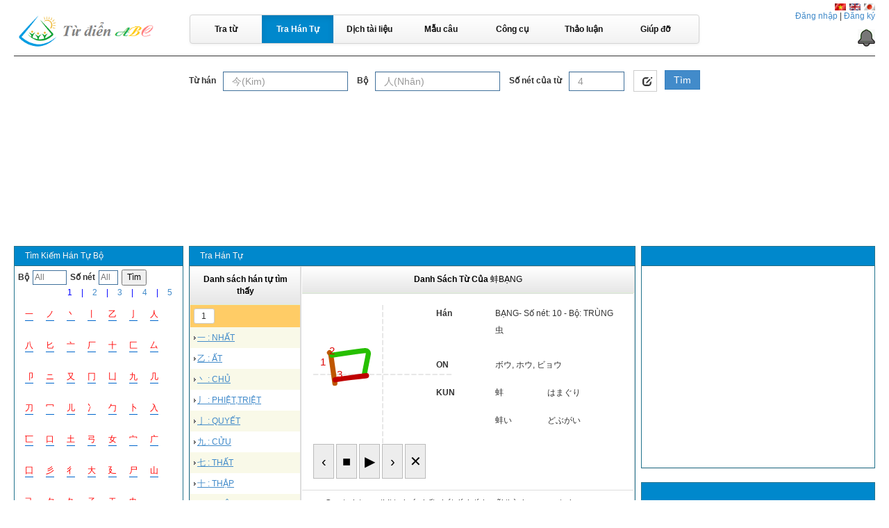

--- FILE ---
content_type: text/html; charset=UTF-8
request_url: https://www.tudienabc.com/tra-han-tu/bo-trung/tu-han-bang/id-5372/radical_page:1
body_size: 10838
content:
<!DOCTYPE html PUBLIC "-//W3C//DTD XHTML 1.0 Transitional//EN" "http://www.w3.org/TR/xhtml1/DTD/xhtml1-transitional.dtd"><head><meta
http-equiv="Content-Type" content="text/html; charset=utf-8" /><title>Cách viết, từ ghép của Hán tự  BẠNG 蚌 trang 1-Từ Điển Anh Nhật Việt ABC</title><meta
name="viewport" content="width=device-width, initial-scale=1"/><link
href="/img/IconBlue16x16.png" type="image/x-icon" rel="icon" /><link
href="/img/IconBlue16x16.png" type="image/x-icon" rel="shortcut icon" /><link
rel="stylesheet" type="text/css" href="/min-css?f=css/bootstrap.css,css/jquery-ui-1.10.3.custom.min.css,css/style.css,css/draw-25.css" /><script type="text/javascript" src="/min-js?f=js/jquery-1.10.2.min.js,js/jquery-ui-1.10.3.custom.min.js,js/bootstrap.min.js"></script><script type="text/javascript" src="/min-js?f=js/draw-25.js,js/script.js,js/kanji25.js,js/kudo.js,js/g_ime.js,js/jquery.clearsearch.js,js/write_kanji/raphael-min.js,js/write_kanji/dmak.js"></script> <meta
name="keywords" content="BẠNG,蚌,từ điển,hán tự,bộ,cách đọc,cách viết,từ ghép,số nét,phát âm,cách học,dễ nhớ" /><meta
name="description" content="Cách viết, từ ghép của Hán tự 蚌 ( BẠNG )" /><meta
property="fb:app_id" content="645207928851765"/><meta
property="og:url" content="/" /><meta
property="og:image" content="/img/logo_pd.jpg" /><link
rel="canonical" href="https://www.tudienabc.com/"/> <script>(function(i,s,o,g,r,a,m){i['GoogleAnalyticsObject']=r;i[r]=i[r]||function(){
  (i[r].q=i[r].q||[]).push(arguments)},i[r].l=1*new Date();a=s.createElement(o),
  m=s.getElementsByTagName(o)[0];a.async=1;a.src=g;m.parentNode.insertBefore(a,m)
  })(window,document,'script','//www.google-analytics.com/analytics.js','ga');

  ga('create', 'UA-46910684-1', 'auto');
  ga('send', 'pageview');</script> <script data-ad-client="ca-pub-5116744287544372" async src="https://pagead2.googlesyndication.com/pagead/js/adsbygoogle.js"></script> <script>(adsbygoogle = window.adsbygoogle || []).push({
    google_ad_client: "ca-pub-5116744287544372",
    enable_page_level_ads: true
  });</script> </head><body> <input
type="hidden" name="data[webroot]" value="/" id="webroot" disabled="disabled"/><div
id="container"><div
id="header" style="padding-bottom:8px;"><div
class="row" style="height:52px;"><div
class="col-vnj-8" style="padding-left:0;"> <a
href="/"><img
src="/img/premier_logo.png" width="95%" alt="Từ điển ABC" /></a></div><div
class="col-vnj-24" id="main-menu" ><div
class="navbar" style="vertical-align: bottom; margin-bottom: 0px"><div
class="navbar-inner" ><ul
class="nav" style="font-size: 12px; font-weight: normal;margin-right:0px;"><li
menu_type="top_menu" class="" > <a
href="/" class=" menu_tag" style="padding-left: 1px; padding-right: 1px;">Tra từ</a></li><li
menu_type="top_menu" class="active" > <a
href="/tra-han-tu" style="padding-left: 1px; padding-right: 1px;" class="menu_tag">Tra Hán Tự</a></li><li
menu_type="top_menu" class="" > <a
href="/dich-tai-lieu" style="padding-left: 1px; padding-right: 1px; font-size: 12px" class="menu_tag">Dịch tài liệu</a></li><li
class="" > <a
href="/mau-cau-tieng-nhat" style="padding-left: 1px; padding-right: 1px;" class="menu_tag">Mẫu câu</a></li><li
menu_type="top_menu" class="" > <a
class="menu_tag">Công cụ</a><ul
class="nav" role="menu"><li> <a
href="/tu-dien-cua-ban" style="padding-left: 1px; padding-right: 1px; font-size: 12px" class="menu_tag">Từ điển của bạn</a></li><li> <a
href="/chuyen-doi-han-tu-sang-romaji" style="padding-left: 1px; padding-right: 1px; font-size: 12px" class="menu_tag">Kanji=&gt;Romaji</a></li><li> <a
href="/phat-am-tieng-nhat" style="padding-left: 1px; padding-right: 1px; font-size: 12px" class="menu_tag">Phát âm câu</a></li></ul></li><li
menu_type="top_menu"> <a
href="/question2answer/questions" style="padding-left: 1px; padding-right: 1px;" class="menu_tag">Thảo luận</a></li><li
class="" > <a
href="/trang-cua-ban/faq" style="padding-left: 1px; padding-right: 1px;" class="menu_tag">Giúp đỡ</a></li></ul></div></div></div><div
class="col-vnj-8" style="text-align: right;padding-right:0;height:52px;"><div
style="position: relative; top: -15px; margin-bottom: -15px;"> <a
href="/dictionaries/language_switch/vie"><img
src="/img/Vietnam-icon.png" alt="Vietnamese" /></a><a
href="/dictionaries/language_switch/eng"><img
src="/img/United-Kingdom-icon.png" style="margin-left: 5px" alt="English" /></a><a
href="/dictionaries/language_switch/jap"><img
src="/img/Japan-icon.png" style="margin-left: 5px" alt="Japanese" /></a></div> <a
href="/users/login">Đăng nhập</a> | <a
href="/users/register">Đăng ký</a><div
onclick="nofitycation_list();" id="news_notify"> <img
id="notification_exits" title="Thông báo từ admin" src="/img/off_notifyicon.jpg" /> <span
id="notification_count" class="badge badge-notify" style="display:none;">3</span></div></div></div></div> <script>$(function() {
		get_notify();
		});</script> <div
id="content"><div
class="list-group" id="dictionaries_options" style="padding: 0px; border: none; display: none; position:absolute; z-index: 1000"> <a
href="#" class="list-group-item" id="translate"><span
class="glyphicon glyphicon-search"></span>Tra từ</a> <a
href="#" class="list-group-item" id="pronounciations" ><span
class="glyphicon glyphicon-headphones"></span>Đọc câu tiếng nhật</a> <a
href="#" class="list-group-item" id="convert_hiragana" ><span
class="glyphicon glyphicon-repeat"></span>Chuyển tiếng nhật qua Hiragana</a> <a
href="#" class="list-group-item" id="convert_romaji"><span
class="glyphicon glyphicon-repeat"></span>Chuyển tiếng nhật qua Romaji</a> <a
href="#" class="list-group-item" id="kanji_writing"><span
class="glyphicon glyphicon-pencil"></span>Cách Viết</a></div><div
id="search_div" class="row" style="height:38px; margin-bottom: 5px"><form
action="/Kanji/search_kanji" controller="Kanji" id="ResKanjiSearchKanjiForm" method="post" accept-charset="utf-8"><div
style="display:none;"><input
type="hidden" name="_method" value="POST"/></div><div
class="row"><div
class="col-vnj-8" style="text-align: right"> &nbsp;</div><div
id="searchkanji_div_input" class="col-vnj-24"> <label
for="search_text">Từ hán</label><input
name="data[ResKanji][kanji_word]" class="form-control clearable" style="display: inline" id="search_text" placeHolder="今(Kim)" value="" type="text"/> <label
for="radical">Bộ</label><input
name="data[ResKanji][radical]" class="form-control clearable" style="display: inline" id="radical" placeHolder="人(Nhân)" value="" type="text"/> <label
for="stroke">Số nét của từ</label><input
name="data[ResKanji][stroke]" class="form-control clearable" style="display: inline" id="stroke" placeHolder="4" value="" type="text"/> <button
title="Nhập kanji bằng cách vẽ chữ" id="show-draw-kanji" type="button" class="btn btn-default"> <i
class="glyphicon glyphicon-edit"></i> </button> <button
class="btn btn-primary" style="float: right; padding: 3px 12px; " onclick="return searchKanji_checkBlank()" type="submit">Tìm</button></div><div
class="col-vnj-8"> &nbsp;</div></div></form><div
id="search_by_write_kanji" style="display: none"><div
id="drawkanji-canvas" class ="drawkanji-canvas"></div><div
id="draw_action"><div
id="found_kanji_data"><ul
id="found_kanji" class="pagination"></ul></div><div
id="action_btn_list"> <button
title="Xóa các nét đã vẽ" class="btn btn-default glyphicon glyphicon-trash" id="drawkanji-clear-button"></button> <button
title="Đóng" class="btn btn-default glyphicon glyphicon-remove" id="drawkanji-quit-button"></button></div></div></div> <script>$( document ).ready(function() {
		//var position = $("#show-draw-kanji").offset(), left = position.left, top = position.top;
		//$( "#search_by_write_kanji").css({'top':top,"left":left});
		drawkanji_onload();

	})
	$("#show-draw-kanji").click(function(){
		var getsearchtextid = $("#search_text");
		var offsetleft = getsearchtextid.offset().left, offsettop = getsearchtextid.offset().top;
		var searchidheight = getsearchtextid.height()+10;
		
		$( "#search_by_write_kanji").css({"display":"inline","left":offsetleft,"top":offsettop+searchidheight});
		$( "#search_by_write_kanji").css({"display":"inline"});
		$( "#search_by_write_kanji").slideDown(200);
	});
	$("#drawkanji-quit-button").click(function(){
		$( "#search_by_write_kanji").css("display","none");
		$( "#search_by_write_kanji").slideUp(200);
	});
	$('.clearable').clearSearch();</script> </div><div
class="row"><div
class="col-vnj-40"><div
style="width: 100%;height:210px;"><center> <script async src="//pagead2.googlesyndication.com/pagead/js/adsbygoogle.js"></script>  <ins
class="adsbygoogle"
style="display:inline-block;width:728px;height:90px"
data-ad-client="ca-pub-5116744287544372"
data-ad-slot="3758132845"></ins> <script>(adsbygoogle = window.adsbygoogle || []).push({});</script> <br/> <br/> <script async src="//pagead2.googlesyndication.com/pagead/js/adsbygoogle.js"></script>  <ins
class="adsbygoogle"
style="display:inline-block;width:728px;height:15px"
data-ad-client="ca-pub-5116744287544372"
data-ad-slot="5564534842"></ins> <script>(adsbygoogle = window.adsbygoogle || []).push({});</script> </center></div></div></div><div
id="center_body_contents" class="row"><div
class="col-vnj-8"><div
class="panel panel-my-green" ><div
class="panel-heading"> Tìm Kiếm Hán Tự Bộ</div><div
id="kanji_list"><div
id="radical_search_box"><form
action="/kanjis/search_radical" id="search_radical" onsubmit="return false" method="post" accept-charset="utf-8"><div
style="display:none;"><input
type="hidden" name="_method" value="POST" /></div><label
for="radical">Bộ</label><input
name="data[Kanji][radical]" size="5" style="margin-right: 5px;margin-left: 5px" id="radical" placeHolder="All" value="" type="text" /><label
for="stroke">Số nét</label><input
name="data[Kanji][stroke]" size="2" style="margin-right: 5px;margin-left: 5px" id="stroke" placeHolder="All" value="" type="text" /><button
id="search_btn" type="submit">Tìm</button></form></div> <script type="text/javascript">/*<![CDATA[*//**/
    $(document).ready(function() {
        $('#kanji_list #pagination a').each(function() {
            var href = this.getAttribute("href");
            this.setAttribute("href", "javascript:loadPiece('" + href + "')");
        });
        $("#kanji_list").show();
        $("#search_radical #search_btn").click(function(e) {
            var radical = $("#search_radical #radical").val();
            var stroke = $("#search_radical #stroke").val();
            if (radical.trim().length == 0 && stroke.trim().length == 0) {
                $.ajax({
                    url: '/kanji/radicals_list',
                    type: 'GET',
                    datatype: 'JSON',
                    success: function(response) {
                        $("#kanji_list").html(response);
                    }
                });
            } else {
                $.ajax({
                    url: '/kanji/search_radical',
                    data: $("#radical_search_box #search_radical").serialize(),
                    type: 'POST',
                    datatype: 'JSON',
                    success: function(response) {
                        $("#kanji_list").html(response);
                    }
                });
            }
        });
    }); /**//*]]>*/</script> <div
id="pagination"> <span
class="current">1</span> | <span><a
href="/kanji/radicals_list/sort:Radicals.stroke/direction:asc/page:2">2</a></span> | <span><a
href="/kanji/radicals_list/sort:Radicals.stroke/direction:asc/page:3">3</a></span> | <span><a
href="/kanji/radicals_list/sort:Radicals.stroke/direction:asc/page:4">4</a></span> | <span><a
href="/kanji/radicals_list/sort:Radicals.stroke/direction:asc/page:5">5</a></span></div><div
id="kanji_box"> <span><a
title="từ hán việt theo bộ NHẤT, số nét: 1" href="/tra-han-tu/bo-nhat/radical_id:29"> 一 </a></span> <span><a
title="từ hán việt theo bộ PHIỆT, số nét: 1" href="/tra-han-tu/bo-phiet/radical_id:48"> ノ </a></span> <span><a
title="từ hán việt theo bộ CHỦ, số nét: 1" href="/tra-han-tu/bo-chu/radical_id:50"> 丶 </a></span> <span><a
title="từ hán việt theo bộ CỔN, số nét: 1" href="/tra-han-tu/bo-con/radical_id:56"> 丨 </a></span> <span><a
title="từ hán việt theo bộ ẤT, số nét: 1" href="/tra-han-tu/bo-at/radical_id:84"> 乙 </a></span> <span><a
title="từ hán việt theo bộ QUYẾT, số nét: 1" href="/tra-han-tu/bo-quyet/radical_id:149"> 亅 </a></span> <span><a
title="từ hán việt theo bộ NHÂN, số nét: 2" href="/tra-han-tu/bo-nhan/radical_id:1"> 人 </a></span> <span><a
title="từ hán việt theo bộ BÁT, số nét: 2" href="/tra-han-tu/bo-bat/radical_id:5"> 八 </a></span> <span><a
title="từ hán việt theo bộ TRỦY, số nét: 2" href="/tra-han-tu/bo-truy/radical_id:9"> 匕 </a></span> <span><a
title="từ hán việt theo bộ ĐẦU, số nét: 2" href="/tra-han-tu/bo-dau/radical_id:11"> 亠 </a></span> <span><a
title="từ hán việt theo bộ HÁN, số nét: 2" href="/tra-han-tu/bo-han/radical_id:38"> 厂 </a></span> <span><a
title="từ hán việt theo bộ THẬP, số nét: 2" href="/tra-han-tu/bo-thap/radical_id:39"> 十 </a></span> <span><a
title="từ hán việt theo bộ HỆ, số nét: 2" href="/tra-han-tu/bo-he/radical_id:52"> 匚 </a></span> <span><a
title="từ hán việt theo bộ KHƯ, TƯ, số nét: 2" href="/tra-han-tu/bo-khu-tu/radical_id:55"> 厶 </a></span> <span><a
title="từ hán việt theo bộ TIẾT, số nét: 2" href="/tra-han-tu/bo-tiet/radical_id:58"> 卩 </a></span> <span><a
title="từ hán việt theo bộ NHỊ, số nét: 2" href="/tra-han-tu/bo-nhi/radical_id:62"> ニ </a></span> <span><a
title="từ hán việt theo bộ HỰU, số nét: 2" href="/tra-han-tu/bo-huu/radical_id:63"> 又 </a></span> <span><a
title="từ hán việt theo bộ QUYNH, số nét: 2" href="/tra-han-tu/bo-quynh/radical_id:70"> 冂 </a></span> <span><a
title="từ hán việt theo bộ KHẢM, số nét: 2" href="/tra-han-tu/bo-kham/radical_id:77"> 凵 </a></span> <span><a
title="từ hán việt theo bộ LỰC, số nét: 2" href="/tra-han-tu/bo-luc/radical_id:85"> 九 </a></span> <span><a
title="từ hán việt theo bộ KỶ, số nét: 2" href="/tra-han-tu/bo-ky/radical_id:95"> 几 </a></span> <span><a
title="từ hán việt theo bộ ĐAO, số nét: 2" href="/tra-han-tu/bo-dao/radical_id:99"> 刀 </a></span> <span><a
title="từ hán việt theo bộ MỊCH, số nét: 2" href="/tra-han-tu/bo-mich/radical_id:106"> 冖 </a></span> <span><a
title="từ hán việt theo bộ NHÂN, số nét: 2" href="/tra-han-tu/bo-nhan/radical_id:124"> 儿 </a></span> <span><a
title="từ hán việt theo bộ BĂNG, số nét: 2" href="/tra-han-tu/bo-bang/radical_id:127"> 冫 </a></span> <span><a
title="từ hán việt theo bộ BAO, số nét: 2" href="/tra-han-tu/bo-bao/radical_id:130"> 勹 </a></span> <span><a
title="từ hán việt theo bộ BỐC, số nét: 2" href="/tra-han-tu/bo-boc/radical_id:132"> 卜 </a></span> <span><a
title="từ hán việt theo bộ NHẬP, số nét: 2" href="/tra-han-tu/bo-nhap/radical_id:187"> 入 </a></span> <span><a
title="từ hán việt theo bộ PHƯƠNG, số nét: 2" href="/tra-han-tu/bo-phuong/radical_id:201"> 匸 </a></span> <span><a
title="từ hán việt theo bộ KHẨU, số nét: 3" href="/tra-han-tu/bo-khau/radical_id:2"> 口 </a></span> <span><a
title="từ hán việt theo bộ THỔ, số nét: 3" href="/tra-han-tu/bo-tho/radical_id:3"> 土 </a></span> <span><a
title="từ hán việt theo bộ CUNG, số nét: 3" href="/tra-han-tu/bo-cung/radical_id:4"> 弓 </a></span> <span><a
title="từ hán việt theo bộ NỮ, số nét: 3" href="/tra-han-tu/bo-nu/radical_id:30"> 女 </a></span> <span><a
title="từ hán việt theo bộ MIÊN, số nét: 3" href="/tra-han-tu/bo-mien/radical_id:40"> 宀 </a></span> <span><a
title="từ hán việt theo bộ YỂM, NGHIỄM, số nét: 3" href="/tra-han-tu/bo-yem-nghiem/radical_id:45"> 广 </a></span> <span><a
title="từ hán việt theo bộ VI, số nét: 3" href="/tra-han-tu/bo-vi/radical_id:47"> 囗 </a></span> <span><a
title="từ hán việt theo bộ SAM, số nét: 3" href="/tra-han-tu/bo-sam/radical_id:64"> 彡 </a></span> <span><a
title="từ hán việt theo bộ SÁCH, số nét: 3" href="/tra-han-tu/bo-sach/radical_id:68"> 彳 </a></span> <span><a
title="từ hán việt theo bộ ĐẠI, số nét: 3" href="/tra-han-tu/bo-dai/radical_id:71"> 大 </a></span> <span><a
title="từ hán việt theo bộ DẪN, số nét: 3" href="/tra-han-tu/bo-dan/radical_id:72"> 廴 </a></span> <span><a
title="từ hán việt theo bộ THI, số nét: 3" href="/tra-han-tu/bo-thi/radical_id:81"> 尸 </a></span> <span><a
title="từ hán việt theo bộ SƠN, SAN, số nét: 3" href="/tra-han-tu/bo-son-san/radical_id:88"> 山 </a></span> <span><a
title="từ hán việt theo bộ KỶ, số nét: 3" href="/tra-han-tu/bo-ky/radical_id:92"> 己 </a></span> <span><a
title="từ hán việt theo bộ TỊCH, số nét: 3" href="/tra-han-tu/bo-tich/radical_id:96"> 夕 </a></span> <span><a
title="từ hán việt theo bộ TRUY, số nét: 3" href="/tra-han-tu/bo-truy/radical_id:100"> 夂 </a></span> <span><a
title="từ hán việt theo bộ TỬ, số nét: 3" href="/tra-han-tu/bo-tu/radical_id:103"> 子 </a></span> <span><a
title="từ hán việt theo bộ CAN, số nét: 3" href="/tra-han-tu/bo-can/radical_id:107"> 干 </a></span> <span><a
title="từ hán việt theo bộ CÂN, số nét: 3" href="/tra-han-tu/bo-can/radical_id:114"> 巾 </a></span></div></div></div></div><div
class="col-vnj-21 col-middle-content-padding"><div
class="panel panel-my-green"><div
class="panel-heading" style="height: 28px"> Tra Hán Tự</div><div
class="panel-body"><style>.panel-body{
		padding: 0px;
	}</style> <script type="text/javascript">$(document).ready(function() {
		var kanji_list_left_height = document.getElementById("kanji_list_left").offsetHeight;
		var words_list_height = document.getElementById("kanji_right").offsetHeight;
		if(words_list_height > kanji_list_left_height){
			$("#kanji_list_left").css('height',words_list_height);
		}else{
			$("#kanji_right").css('height',kanji_list_left_height);
		}
	});</script> <div
class="row"><div
id="kanji_list_left" class="col-vnj-10" ><div
class="panel-heading" style = "padding-left: 5px; padding-right: 5px;"> Danh sách hán tự tìm thấy</div><ul
style="margin-bottom: 0px; border: 1px; border-color: #DDDDDD" class="nav nav-pills"><li
style="background: #FFCC66;width: 100%; padding: 5px; "><div
id="left_page_div"></div><div
id="center_page_div"> <button
type="button" class="btn btn-default btn-xs" style="width: 100%"> 1 </button></div><div
id="right_page_div" ></div></li><li
class="rad_li_class" style="background: rad_li_class;width: 100%; padding-left: 5px; "> <a
title="từ hán NHẤT- Số nét: 01 - Bộ: NHẤT　一" style="font-weight: normal; text-align: left; word-wrap: break-word" href="/tra-han-tu/bo-nhat/tu-han-nhat/id-109/radical_page:1"> 一 : NHẤT </a></li><li
class="rad_li_class2" style="background: rad_li_class2;width: 100%; padding-left: 5px; "> <a
title="từ hán ẤT- Số nét: 01 - Bộ: ẤT　乙" style="font-weight: normal; text-align: left; word-wrap: break-word" href="/tra-han-tu/bo-at/tu-han-at/id-241/radical_page:1"> 乙 : ẤT </a></li><li
class="rad_li_class" style="background: rad_li_class;width: 100%; padding-left: 5px; "> <a
title="từ hán CHỦ- Số nét: 01 - Bộ: CHỦ　、" style="font-weight: normal; text-align: left; word-wrap: break-word" href="/tra-han-tu/bo-chu/tu-han-chu/id-2989/radical_page:1"> 丶 : CHỦ </a></li><li
class="rad_li_class2" style="background: rad_li_class2;width: 100%; padding-left: 5px; "> <a
title="từ hán PHIỆT,TRIỆT- Số nét: 01 - Bộ: PHIỆT　ノ" style="font-weight: normal; text-align: left; word-wrap: break-word" href="/tra-han-tu/bo-phiet/tu-han-phiet-triet/id-2991/radical_page:1"> 丿 : PHIỆT,TRIỆT </a></li><li
class="rad_li_class" style="background: rad_li_class;width: 100%; padding-left: 5px; "> <a
title="từ hán QUYẾT- Số nét: 01 - Bộ: QUYẾT　亅" style="font-weight: normal; text-align: left; word-wrap: break-word" href="/tra-han-tu/bo-quyet/tu-han-quyet/id-2996/radical_page:1"> 亅 : QUYẾT </a></li><li
class="rad_li_class2" style="background: rad_li_class2;width: 100%; padding-left: 5px; "> <a
title="từ hán CỬU- Số nét: 02 - Bộ: PHIỆT　ノ" style="font-weight: normal; text-align: left; word-wrap: break-word" href="/tra-han-tu/bo-phiet/tu-han-cuu/id-663/radical_page:1"> 九 : CỬU </a></li><li
class="rad_li_class" style="background: rad_li_class;width: 100%; padding-left: 5px; "> <a
title="từ hán THẤT- Số nét: 02 - Bộ: ẤT　乙" style="font-weight: normal; text-align: left; word-wrap: break-word" href="/tra-han-tu/bo-at/tu-han-that/id-1178/radical_page:1"> 七 : THẤT </a></li><li
class="rad_li_class2" style="background: rad_li_class2;width: 100%; padding-left: 5px; "> <a
title="từ hán THẬP- Số nét: 02 - Bộ: THẬP　十" style="font-weight: normal; text-align: left; word-wrap: break-word" href="/tra-han-tu/bo-thap/tu-han-thap/id-1278/radical_page:1"> 十 : THẬP </a></li><li
class="rad_li_class" style="background: rad_li_class;width: 100%; padding-left: 5px; "> <a
title="từ hán NHÂN- Số nét: 02 - Bộ: NHÂN　人" style="font-weight: normal; text-align: left; word-wrap: break-word" href="/tra-han-tu/bo-nhan/tu-han-nhan/id-1481/radical_page:1"> 人 : NHÂN </a></li><li
class="rad_li_class2" style="background: rad_li_class2;width: 100%; padding-left: 5px; "> <a
title="từ hán ĐINH- Số nét: 02 - Bộ: NHẤT　一" style="font-weight: normal; text-align: left; word-wrap: break-word" href="/tra-han-tu/bo-nhat/tu-han-dinh/id-1899/radical_page:1"> 丁 : ĐINH </a></li><li
class="rad_li_class" style="background: rad_li_class;width: 100%; padding-left: 5px; "> <a
title="từ hán ĐAO- Số nét: 02 - Bộ: ĐAO　刀" style="font-weight: normal; text-align: left; word-wrap: break-word" href="/tra-han-tu/bo-dao/tu-han-dao/id-2061/radical_page:1"> 刀 : ĐAO </a></li><li
class="rad_li_class2" style="background: rad_li_class2;width: 100%; padding-left: 5px; "> <a
title="từ hán NHỊ- Số nét: 02 - Bộ: NHỊ　ニ" style="font-weight: normal; text-align: left; word-wrap: break-word" href="/tra-han-tu/bo-nhi/tu-han-nhi/id-2173/radical_page:1"> 二 : NHỊ </a></li><li
class="rad_li_class" style="background: rad_li_class;width: 100%; padding-left: 5px; "> <a
title="từ hán NHẬP- Số nét: 02 - Bộ: NHẬP　入" style="font-weight: normal; text-align: left; word-wrap: break-word" href="/tra-han-tu/bo-nhap/tu-han-nhap/id-2184/radical_page:1"> 入 : NHẬP </a></li><li
class="rad_li_class2" style="background: rad_li_class2;width: 100%; padding-left: 5px; "> <a
title="từ hán NÃI,ÁI- Số nét: 02 - Bộ: PHIỆT　ノ" style="font-weight: normal; text-align: left; word-wrap: break-word" href="/tra-han-tu/bo-phiet/tu-han-nai-ai/id-2205/radical_page:1"> 乃 : NÃI,ÁI </a></li><li
class="rad_li_class" style="background: rad_li_class;width: 100%; padding-left: 5px; "> <a
title="từ hán BÁT- Số nét: 02 - Bộ: BÁT　八" style="font-weight: normal; text-align: left; word-wrap: break-word" href="/tra-han-tu/bo-bat/tu-han-bat/id-2289/radical_page:1"> 八 : BÁT </a></li><li
class="rad_li_class2" style="background: rad_li_class2;width: 100%; padding-left: 5px; "> <a
title="từ hán BỐC- Số nét: 02 - Bộ: BỐC　卜" style="font-weight: normal; text-align: left; word-wrap: break-word" href="/tra-han-tu/bo-boc/tu-han-boc/id-2604/radical_page:1"> 卜 : BỐC </a></li><li
class="rad_li_class" style="background: rad_li_class;width: 100%; padding-left: 5px; "> <a
title="từ hán HỰU- Số nét: 02 - Bộ: HỰU　又" style="font-weight: normal; text-align: left; word-wrap: break-word" href="/tra-han-tu/bo-huu/tu-han-huu/id-2641/radical_page:1"> 又 : HỰU </a></li><li
class="rad_li_class2" style="background: rad_li_class2;width: 100%; padding-left: 5px; "> <a
title="từ hán LIỄU- Số nét: 02 - Bộ: QUYẾT　亅" style="font-weight: normal; text-align: left; word-wrap: break-word" href="/tra-han-tu/bo-quyet/tu-han-lieu/id-2865/radical_page:1"> 了 : LIỄU </a></li><li
class="rad_li_class" style="background: rad_li_class;width: 100%; padding-left: 5px; "> <a
title="từ hán LỰC- Số nét: 02 - Bộ: LỰC　九" style="font-weight: normal; text-align: left; word-wrap: break-word" href="/tra-han-tu/bo-luc/tu-han-luc/id-2885/radical_page:1"> 力 : LỰC </a></li><li
class="rad_li_class2" style="background: rad_li_class2;width: 100%; padding-left: 5px; "> <a
title="từ hán NGHỆ- Số nét: 02 - Bộ: PHIỆT　ノ" style="font-weight: normal; text-align: left; word-wrap: break-word" href="/tra-han-tu/bo-phiet/tu-han-nghe/id-2992/radical_page:1"> 乂 : NGHỆ </a></li><li
class="rad_li_class" style="background: rad_li_class;width: 100%; padding-left: 5px; "> <a
title="từ hán ĐẦU- Số nét: 02 - Bộ: ĐẦU　亠" style="font-weight: normal; text-align: left; word-wrap: break-word" href="/tra-han-tu/bo-dau/tu-han-dau/id-3004/radical_page:1"> 亠 : ĐẦU </a></li><li
class="rad_li_class2" style="background: rad_li_class2;width: 100%; padding-left: 5px; "> <a
title="từ hán NHÂN- Số nét: 02 - Bộ: NHÂN　儿" style="font-weight: normal; text-align: left; word-wrap: break-word" href="/tra-han-tu/bo-nhan/tu-han-nhan/id-3102/radical_page:1"> 儿 : NHÂN </a></li><li
class="rad_li_class" style="background: rad_li_class;width: 100%; padding-left: 5px; "> <a
title="từ hán QUYNH- Số nét: 02 - Bộ: QUYNH　冂" style="font-weight: normal; text-align: left; word-wrap: break-word" href="/tra-han-tu/bo-quynh/tu-han-quynh/id-3113/radical_page:1"> 冂 : QUYNH </a></li><li
class="rad_li_class2" style="background: rad_li_class2;width: 100%; padding-left: 5px; "> <a
title="từ hán MỊCH- Số nét: 02 - Bộ: MỊCH　冖" style="font-weight: normal; text-align: left; word-wrap: break-word" href="/tra-han-tu/bo-mich/tu-han-mich/id-3121/radical_page:1"> 冖 : MỊCH </a></li><li
class="rad_li_class" style="background: rad_li_class;width: 100%; padding-left: 5px; "> <a
title="từ hán BĂNG- Số nét: 02 - Bộ: BĂNG　冫" style="font-weight: normal; text-align: left; word-wrap: break-word" href="/tra-han-tu/bo-bang/tu-han-bang/id-3127/radical_page:1"> 冫 : BĂNG </a></li><li
class="rad_li_class2" style="background: rad_li_class2;width: 100%; padding-left: 5px; "> <a
title="từ hán KỶ- Số nét: 02 - Bộ: KỶ　几" style="font-weight: normal; text-align: left; word-wrap: break-word" href="/tra-han-tu/bo-ky/tu-han-ky/id-3137/radical_page:1"> 几 : KỶ </a></li><li
class="rad_li_class" style="background: rad_li_class;width: 100%; padding-left: 5px; "> <a
title="từ hán KHẢM- Số nét: 02 - Bộ: KHẢM　凵" style="font-weight: normal; text-align: left; word-wrap: break-word" href="/tra-han-tu/bo-kham/tu-han-kham/id-3141/radical_page:1"> 凵 : KHẢM </a></li><li
class="rad_li_class2" style="background: rad_li_class2;width: 100%; padding-left: 5px; "> <a
title="từ hán BAO- Số nét: 02 - Bộ: BAO　勹" style="font-weight: normal; text-align: left; word-wrap: break-word" href="/tra-han-tu/bo-bao/tu-han-bao/id-3187/radical_page:1"> 勹 : BAO </a></li><li
class="rad_li_class" style="background: rad_li_class;width: 100%; padding-left: 5px; "> <a
title="từ hán CHỦY- Số nét: 02 - Bộ: TRỦY　匕" style="font-weight: normal; text-align: left; word-wrap: break-word" href="/tra-han-tu/bo-truy/tu-han-chuy/id-3194/radical_page:1"> 匕 : CHỦY </a></li><li
class="rad_li_class2" style="background: rad_li_class2;width: 100%; padding-left: 5px; "> <a
title="từ hán PHƯƠNG- Số nét: 02 - Bộ: HỆ　匚" style="font-weight: normal; text-align: left; word-wrap: break-word" href="/tra-han-tu/bo-he/tu-han-phuong/id-3195/radical_page:1"> 匚 : PHƯƠNG </a></li><li
class="rad_li_class" style="background: rad_li_class;width: 100%; padding-left: 5px; "> <a
title="từ hán HỆ- Số nét: 02 - Bộ: PHƯƠNG　匸" style="font-weight: normal; text-align: left; word-wrap: break-word" href="/tra-han-tu/bo-phuong/tu-han-he/id-3200/radical_page:1"> 匸 : HỆ </a></li><li
class="rad_li_class2" style="background: rad_li_class2;width: 100%; padding-left: 5px; "> <a
title="từ hán TIẾT- Số nét: 02 - Bộ: TIẾT　卩" style="font-weight: normal; text-align: left; word-wrap: break-word" href="/tra-han-tu/bo-tiet/tu-han-tiet/id-3209/radical_page:1"> 卩 : TIẾT </a></li><li
class="rad_li_class" style="background: rad_li_class;width: 100%; padding-left: 5px; "> <a
title="từ hán HÁN- Số nét: 02 - Bộ: HÁN　厂" style="font-weight: normal; text-align: left; word-wrap: break-word" href="/tra-han-tu/bo-han/tu-han-han/id-3214/radical_page:1"> 厂 : HÁN </a></li><li
class="rad_li_class2" style="background: rad_li_class2;width: 100%; padding-left: 5px; "> <a
title="từ hán KHƯ- Số nét: 02 - Bộ: KHƯ, TƯ　厶" style="font-weight: normal; text-align: left; word-wrap: break-word" href="/tra-han-tu/bo-khu-tu/tu-han-khu/id-3221/radical_page:1"> 厶 : KHƯ </a></li><li
class="rad_li_class" style="background: rad_li_class;width: 100%; padding-left: 5px; "> <a
title="từ hán CUNG- Số nét: 03 - Bộ: CUNG　弓" style="font-weight: normal; text-align: left; word-wrap: break-word" href="/tra-han-tu/bo-cung/tu-han-cung/id-4/radical_page:1"> 弓 : CUNG </a></li><li
class="rad_li_class2" style="background: rad_li_class2;width: 100%; padding-left: 5px; "> <a
title="từ hán HẠ- Số nét: 03 - Bộ: NHẤT　一" style="font-weight: normal; text-align: left; word-wrap: break-word" href="/tra-han-tu/bo-nhat/tu-han-ha/id-248/radical_page:1"> 下 : HẠ </a></li><li
class="rad_li_class" style="background: rad_li_class;width: 100%; padding-left: 5px; "> <a
title="từ hán CAN- Số nét: 03 - Bộ: CAN　干" style="font-weight: normal; text-align: left; word-wrap: break-word" href="/tra-han-tu/bo-can/tu-han-can/id-426/radical_page:1"> 干 : CAN </a></li><li
class="rad_li_class2" style="background: rad_li_class2;width: 100%; padding-left: 5px; "> <a
title="từ hán HOÀN- Số nét: 03 - Bộ: PHIỆT　ノ" style="font-weight: normal; text-align: left; word-wrap: break-word" href="/tra-han-tu/bo-phiet/tu-han-hoan/id-468/radical_page:1"> 丸 : HOÀN </a></li><li
class="rad_li_class" style="background: rad_li_class;width: 100%; padding-left: 5px; "> <a
title="từ hán CỬU- Số nét: 03 - Bộ: PHIỆT　ノ" style="font-weight: normal; text-align: left; word-wrap: break-word" href="/tra-han-tu/bo-phiet/tu-han-cuu/id-556/radical_page:1"> 久 : CỬU </a></li><li
class="rad_li_class2" style="background: rad_li_class2;width: 100%; padding-left: 5px; "> <a
title="từ hán CẬP- Số nét: 03 - Bộ: PHIỆT　ノ" style="font-weight: normal; text-align: left; word-wrap: break-word" href="/tra-han-tu/bo-phiet/tu-han-cap/id-559/radical_page:1"> 及 : CẬP </a></li><li
class="rad_li_class" style="background: rad_li_class;width: 100%; padding-left: 5px; "> <a
title="từ hán CÂN- Số nét: 03 - Bộ: CÂN　巾" style="font-weight: normal; text-align: left; word-wrap: break-word" href="/tra-han-tu/bo-can/tu-han-can/id-644/radical_page:1"> 巾 : CÂN </a></li><li
class="rad_li_class2" style="background: rad_li_class2;width: 100%; padding-left: 5px; "> <a
title="từ hán KỶ- Số nét: 03 - Bộ: KỶ　己" style="font-weight: normal; text-align: left; word-wrap: break-word" href="/tra-han-tu/bo-ky/tu-han-ky/id-823/radical_page:1"> 己 : KỶ </a></li><li
class="rad_li_class" style="background: rad_li_class;width: 100%; padding-left: 5px; "> <a
title="từ hán KHẤT,KHÍ- Số nét: 03 - Bộ: ẤT　乙" style="font-weight: normal; text-align: left; word-wrap: break-word" href="/tra-han-tu/bo-at/tu-han-khat-khi/id-861/radical_page:1"> 乞 : KHẤT,KHÍ </a></li><li
class="rad_li_class2" style="background: rad_li_class2;width: 100%; padding-left: 5px; "> <a
title="từ hán KHẨU- Số nét: 03 - Bộ: KHẨU　口" style="font-weight: normal; text-align: left; word-wrap: break-word" href="/tra-han-tu/bo-khau/tu-han-khau/id-874/radical_page:1"> 口 : KHẨU </a></li><li
class="rad_li_class" style="background: rad_li_class;width: 100%; padding-left: 5px; "> <a
title="từ hán CÔNG- Số nét: 03 - Bộ: CÔNG　工" style="font-weight: normal; text-align: left; word-wrap: break-word" href="/tra-han-tu/bo-cong/tu-han-cong/id-884/radical_page:1"> 工 : CÔNG </a></li><li
class="rad_li_class2" style="background: rad_li_class2;width: 100%; padding-left: 5px; "> <a
title="từ hán XOA- Số nét: 03 - Bộ: HỰU　又" style="font-weight: normal; text-align: left; word-wrap: break-word" href="/tra-han-tu/bo-huu/tu-han-xoa/id-989/radical_page:1"> 叉 : XOA </a></li><li
class="rad_li_class" style="background: rad_li_class;width: 100%; padding-left: 5px; "> <a
title="từ hán TÀI- Số nét: 03 - Bộ: QUYẾT　亅" style="font-weight: normal; text-align: left; word-wrap: break-word" href="/tra-han-tu/bo-quyet/tu-han-tai/id-1013/radical_page:1"> 才 : TÀI </a></li><li
class="rad_li_class2" style="background: rad_li_class2;width: 100%; padding-left: 5px; "> <a
title="từ hán TAM- Số nét: 03 - Bộ: NHẤT　一" style="font-weight: normal; text-align: left; word-wrap: break-word" href="/tra-han-tu/bo-nhat/tu-han-tam/id-1078/radical_page:1"> 三 : TAM </a></li><li
class="rad_li_class" style="background: rad_li_class;width: 100%; padding-left: 5px; "> <a
title="từ hán SƠN- Số nét: 03 - Bộ: SƠN, SAN　山" style="font-weight: normal; text-align: left; word-wrap: break-word" href="/tra-han-tu/bo-son-san/tu-han-son/id-1081/radical_page:1"> 山 : SƠN </a></li><li
class="rad_li_class2" style="background: rad_li_class2;width: 100%; padding-left: 5px; "> <a
title="từ hán SỸ,SĨ- Số nét: 03 - Bộ: SĨ　士" style="font-weight: normal; text-align: left; word-wrap: break-word" href="/tra-han-tu/bo-si/tu-han-sy-si/id-1108/radical_page:1"> 士 : SỸ,SĨ </a></li><li
style="background: #FFCC66;width: 100%; padding: 5px; "><div
id="left_page_div"></div><div
id="center_page_div"> <button
type="button" class="btn btn-default btn-xs" style="width: 100%"> 1 </button></div><div
id="right_page_div" ></div></li></ul></div><div
id="kanji_right" class="col-vnj-30" style="padding-left: 1px;"><div
id="words_list" ><div
class="panel-heading" style="background-color: #DFF0D8;"> Danh Sách Từ Của <span
style="font-weight: normal;">蚌BẠNG</span></div><div
id="comment_list"><div
id="search_response_info"> <input
name="search_id" id="search_id" type="hidden" value="0" /></div><table
style="border-top: 0px" class="table" ><tr
style="border-top: 0px" ><td><div
class="row"><div
class="col-vnj-15"><table
style="width: 100%;border-top: 0px"><tr
style="border-top: 0px" ><td
style="border-top: 0px" ><div
id="writediv_draw"></div><div
id="action-btn"> <button
id="p">‹</button> <button
id="s">■</button> <button
id="g">▶</button> <button
id="n">›</button> <button
id="r">✕</button></div></td></tr></table></div><div
class="col-vnj-25"><table
style="width: 100%"><tr
style="border-top: 0px" ><th
style="border-top: 0px" width="30%">Hán</th><td
style="border-top: 0px" colspan="2"><p> <span
show_href"1" class="kanji_info"> BẠNG- Số nét: 10 - Bộ: TRÙNG　虫 </span></p></td></tr><tr
style="border-top: 0px" ><th
style="border-top: 0px" width="30%">ON</th><td
style="border-top: 0px" colspan="2">ボウ, ホウ, ビョウ</td></tr><tr
style="border-top: 0px"><th
style="border-top: 0px" width="30%">KUN</th><td
style="border-top: 0px" >蚌</td><td
style="border-top: 0px" > はまぐり</td></tr><tr
style="border-top: 0px"><td
style="border-top: 0px" >&nbsp;</td><td
style="border-top: 0px"> 蚌い</td><td
style="border-top: 0px" > どぶがい</td></tr></table></div></div></td></tr><tr><td ><ul><li> Con trai, trong thịt trai có chất nhớt dính tích mãi thành ra ngọc trai.</li></ul></td></tr></table> <script>function start_write_text(text){
		var write_div='draw';
		$("#writediv_draw").html('');
		var dmak = new Dmak(text, {'element': "writediv_draw",'uri':'/kanji/','height':200});
		var p = document.getElementById("p");
		p.onclick = function () {
			dmak.eraseLastStrokes(1);
		};
		var s = document.getElementById("s");
		s.onclick = function () {
			dmak.pause();
		};
		var g = document.getElementById("g");
		g.onclick = function () {
			dmak.render();
		};
		var n = document.getElementById("n");
		n.onclick = function () {
			dmak.renderNextStrokes(1);
		};
		var r = document.getElementById("r");
		r.onclick = function () {
			dmak.erase();
		};
	}
	start_write_text('蚌');</script> <style>#action-btn{
			width: 200px;
		}
		#kanji_detail td,#kanji_detail th{
			border-top: none;	
			border: none;
		}
		#action-btn button {
			background-color: #ededed;
			border: 1px solid #bbbbbb;
			font-size: 20px;
			height: 50px;
			width: 30px;
			cursor: pointer;
		}</style></div><center
style="padding-bottom: 20px;" > <script async src="//pagead2.googlesyndication.com/pagead/js/adsbygoogle.js"></script>  <ins
class="adsbygoogle"
style="display:inline-block;width:336px;height:280px"
data-ad-client="ca-pub-5116744287544372"
data-ad-slot="1078914441"></ins> <script>(adsbygoogle = window.adsbygoogle || []).push({});</script> </center><div
id="word_list_data"><div
id="paginate" style="float: right; padding: 10px;"></div> <br/><br/><div><table
class="table table-bordered table-striped"></table></div><div
id="paginate" style="float: right; padding: 10px;"></div> <script>$(document).ready(function() {
		$('#words_list #paginate a').each(function() {
			var href = this.getAttribute("href");
			this.setAttribute("href","javascript:load_word_list_data('"+href+"')");
		});
	});</script> </div></div></div></div> <script type="text/javascript">/*<![CDATA[*/function translate_by_ajax(contents){
			ajax_loader('open');
			$("#translated_contents").html('');
			$(".ui-dialog-titlebar").css("background", "#0088CC");
		  $.ajax({
				url: "/dictionaries/translate_by_ajax/text:"+encodeURIComponent(contents),
				type: 'GET',
				processData: false,
				contentType: false,
				success: function(resp) {
					$( "#translated_contents" ).html(resp);
					$( "#translated_contents" ).dialog({
						resizable: false,
						modal: true,
						height:640,
						width: 666,
						position: {
						   my: "center",
						   at: "center",
						   of: window
						},
						close: function(event, ui) 
			            {
							$(this).dialog("destroy");
			            },
						title: "Tra từ: "+ contents
					});
					$(".ui-dialog-titlebar").css("background", "#0088CC");
					$(".ui-dialog-titlebar").css("height", "28px");
					$(".ui-dialog-titlebar").css("border", "none");
					//$(".ui-dialog-titlebar").addClass("option_toolbar");
					$(".ui-dialog-titlebar").show();
					ajax_loader('close');
				}
			});
		}
	function search_kanji_detail(kanji){
		var kanji_searched_id = $("#kanji_detail #search_response_info #search_id").val();
		if(kanji_searched_id == 0 || kanji_searched_id == undefined ){
			ajax_loader('open');
			$.ajax({
				url: "/han-tu/tra-nghia/"+kanji,
				type: 'GET',
				success: function(response){
					$("#kanji_detail").html(response);
					//set to searched_info
					ajax_loader('close');
					$("#kanji_detail").dialog({
						resizable: false,
						modal: true,
						height:600,
						width: 666,
						close: function(event, ui) 
			            {
							$(this).dialog("destroy");
			            }
					});
				}
			});	
		}else{
			$("#kanji_detail").dialog({
				resizable: false,
				modal: true,
				height:600,
				width: 666
			});
		}
		
	}
	function pronounciations_by_ajax(contents,pronou_type){
		if(pronou_type == undefined){
			pronou_type=2;
		}
		$("#dictionaries_options").css('display','none');
		$("#translated_contents").html('');
		$.ajax({
			url: "/pronunciations/pronoun_by_ajax",
			type: 'POST',
			data: {
				text: contents,
				type: pronou_type 
			},
			dataType:'JSON',
			success: function(resp) {
				if(resp.file_name=="captcha"){
					$("#translated_contents").html(resp.contents);
				}else{
					
					//$( "#translated_contents" ).html(resp);
					general_audio(resp.filename,resp.text);
					$("#translated_contents").prepend('<div style="margin-bottom: 30px">'+resp.text+'</div>');
					$(".ui-dialog-titlebar").css("background", "#0088CC");
				}
				$(".ui-dialog-titlebar").css("background", "#0088CC");
				$(".ui-dialog-titlebar").css("height", "28px");
				$(".ui-dialog-titlebar").css("border", "none");
				$(".ui-dialog-titlebar").show();
				$( "#translated_contents" ).dialog({
					resizable: false,
					modal: true,
					height:300,
					width: 666,
					title: "Đọc câu tiếng nhật",
					close: function(event, ui) 
		            {
						$(this).dialog("destroy");
		            } 
				});
			}
		});
	}
  	function ajaxPronounceSuccess(resp) {
  		$("#dictionaries_options").css('display','none');
		$("#translated_contents").html('');

		if(resp.file_name=="captcha"){
			$("#translated_contents").html(resp.contents);
		}else{
			
			//$( "#translated_contents" ).html(resp);
			general_audio(resp.filename,resp.text);
			$("#translated_contents").prepend('<div style="margin-bottom: 30px">'+resp.text+'</div>');
			$(".ui-dialog-titlebar").css("background", "#0088CC");
		}
		$(".ui-dialog-titlebar").css("background", "#0088CC");
		$(".ui-dialog-titlebar").css("height", "28px");
		$(".ui-dialog-titlebar").css("border", "none");
		$(".ui-dialog-titlebar").show();
		$( "#translated_contents" ).dialog({
			resizable: false,
			modal: true,
			height:300,
			width: 666,
			title: "Đọc câu tiếng nhật",
			close: function(event, ui) 
            {
				$(this).dialog("destroy");
            } 
		});
	}
	function convert_to_romaji_by_ajax(contents,type){
		var toolbar_title="";
		if(type=='hyragana'){
			toolbar_title="Chuyển tiếng nhật qua Hiragana";
		}else if(type =='romaji'){
			toolbar_title="Chuyển tiếng nhật qua Romaji";
		}
		ajax_loader('open');
		$("#dictionaries_options").css('display','none');
		$("#translated_contents").html('');
		$("#translated_contents #res_comparison").html('');
		$.ajax({
			url: "/converts/convert_by_ajax/text:"+encodeURIComponent(contents)+"/type:"+type,
			type: 'GET',
			processData: false,
			contentType: false,
			success: function(resp) {
				$( "#translated_contents" ).html(resp);
				$(".ui-dialog-titlebar").css("background", "#0088CC");
				$( "#translated_contents" ).dialog({
					resizable: false,
					modal: true,
					height:300,
					width: 666,
					title: toolbar_title,
					close: function(event, ui) 
		            {
						$(this).dialog("destroy");
		            } 
				});
				$(".ui-dialog-titlebar").css("background", "#0088CC");
				$(".ui-dialog-titlebar").css("height", "28px");
				$(".ui-dialog-titlebar").css("border", "none");
				$(".ui-dialog-titlebar").show();
				ajax_loader('close');
			}
		});
	}
	function general_audio(filename,text){
		var wait = new waitGenerateAudio(
			  '#translated_contents',
			  '/pronunciations/checkFinish/'+filename,
			  "'"+text+"'",
			  '/pronunciations/audio?file_name='+filename+'.mp3&file_type=mp3',
			  'Tạo file lỗi'
			)
	}
	function load_word_list_data(url){
		$.ajax({
			url: url,
			type: 'GET',
			success: function(response){
				$("#word_list_data").html(response);
			}
		});
	}/*]]>*/</script> <input
id="btn-scroll-top" type="button" value="Về Top" onclick="goto_top();"></div></div></div><div
class="col-vnj-11"><div
class="panel panel-my-green"><div
class="panel-heading">&nbsp;</div><div
class="panel-body" style="padding: 0"><div
style="width: 336;height:auto; margin: auto;"><center> <script async src="//pagead2.googlesyndication.com/pagead/js/adsbygoogle.js"></script>  <ins
class="adsbygoogle"
style="display:inline-block;width:336px;height:280px"
data-ad-client="ca-pub-5116744287544372"
data-ad-slot="1118828844"></ins> <script>(adsbygoogle = window.adsbygoogle || []).push({});</script> </center></div></div></div><div
class="panel panel-my-green"><div
class="panel-heading">&nbsp;</div><div
class="panel-body" style="padding: 0"><div
style="width: 336;height:280; margin: auto;"> <a
href="http://www.tiengnhatabc.com/" target="_blank"> <img
src="/img/quangcao4.gif" alt="Học tiếng nhật online" style="width:336px;height:280px;border:0"> </a></div></div></div></div></div><div
id="translated_contents" style="display: none"></div><div
id="ajax_loader" style="display: none"><center><img
src="/img/ajax_loading.gif"></center></div></div><div
id="footer"><div
id="notifycation_list"></div><div
id="footer_top" class="small-layout-hide"><div
id="footer_content"><div
id="ct_ft"><div
class="footer_div"><p>Từ điển</p><div
class="list"> <a
href="/" title="từ điển việt nhật, tra từ điển việt nhật">Từ điển Việt-Nhật</a><br> <a
href="/"  title="từ điển nhật việt online, từ điển nhật việt trực tuyến">Từ điển Nhật-Việt</a><br> <a
href="/" title="từ điển online việt anh, từ điển việt anh trực tuyến, tra từ điển việt anh online" >Từ điển Việt-Anh</a><br> <a
href="/" title="từ điển anh việt, từ điển anh việt trực tuyến, tra từ điển anh việt" >Từ điển Anh-Việt</a><br> <a
href="/" title="từ điển anh nhật, từ điển anh nhật online, từ điển anh nhật" >Từ điển Anh-Nhật</a><br> <a
href="/" title="từ điển nhật-anh, từ điển anh nhật, từ điển nhật nhật" >Từ điển Nhật-Anh</a><br></div></div><div
class="footer_div"><p>Hán tự</p><div
class="list"> <a
title="tra từ hán việt, từ hán việt, tra từ điển hán việt" href="/han-tu/tim-theo-bo">Tra từ hán theo bộ</a><br> <a
title="cách viết chữ hán, học viết chữ hán, cách học chữ hán" href="/han-tu/tra-han-tu">Cách viết chữ hán</a></div></div><div
class="footer_div"><p>Ôn luyện tiếng nhật</p><div
class="list"> <a
title="tài liệu ôn thi n3, on thi n1" href="/tra-nghia/nhat-anh-viet-han/N-1">Trình độ nhật ngữ N1</a><br> <a
title="luyện thi n2, kanji n2, de thi tieng nhat n2, de thi nang luc tieng nhat n2, luyện thi tiếng nhật n2" href="/tra-nghia/nhat-anh-viet-han/N-2">Trình độ nhật ngữ N2</a><br> <a
title="ngữ pháp tiếng nhật n3, tiếng nhật n3, từ vựng n3, ngữ pháp n3" href="/tra-nghia/nhat-anh-viet-han/N-3">Trình độ nhật ngữ N3</a><br> <a
title="đề thi n4 tiếng nhật, đề thi n4, từ vựng n4" href="/tra-nghia/nhat-anh-viet-han/N-4">Trình độ nhật ngữ N4</a><br> <a
title="đề thi n5 tiếng nhật, luyện nghe tiếng nhật n5, đề thi tiếng nhật n5, n5 tiếng nhật" href="/tra-nghia/nhat-anh-viet-han/N-5">Trình độ nhật ngữ N5</a></div></div><div
class="footer_div"><p>Plugin trên Chrome</p><div
class="list"> <a
href="https://chrome.google.com/webstore/detail/t%E1%BB%AB-%C4%91i%E1%BB%83n-nh%E1%BA%ADt-vi%E1%BB%87t-anh-vi%E1%BB%87/lilhilcklogjllagooabjgmfehonnkcn" target='_blank'> <img
src="/img/chrome.png" alt="Từ điển ABC trên Chrome webstore" width="131" height="47" /> </a></div></div><div
class="footer_div"><p><a
title="Từ điển ABC trên điện thoại" href="/tu-dien-cua-ban">Từ điển ABC trên điện thoại</a></p><div
class="list"> <a
href="https://play.google.com/store/apps/details?id=com.vnj.tudiennhatviet"  target='_blank'> <img
src="/img/chplay.png" alt="Từ điển ABC trên Android" width="131" height="47" /> </a></div></div><div
class="footer_div"><p><a
title="Chuyển đổi romaji Hiragana" href="/chuyen-doi-han-tu-sang-romaji">Chuyển đổi Romaji</a></p><p><a
title="tự tạo bộ từ điển" href="/tu-dien-cua-ban">Từ điển của bạn</a></p><p><a
href="/question2answer">Cộng đồng</a></p><p><a
href="/trang-cua-ban/faq">Trợ giúp</a></p></div></div></div></div><div
id="footer_bottom"><div
id="ct_ft"> <span>COPYRIGHT &copy; 2023 Từ điển ABC All RIGHT RESERVED.</span> <br/> <br/></div></div></div></div></body> <script type="text/javascript">/*<![CDATA[*///setCommentWidth();
	//fixFBLikeProtocol();
	// setActiveMenu('kanji', 'search_by_radical');

	function hasPlaceholderSupport() {
	  var input = document.createElement('input');
	  return ('placeholder' in input);
	}

	if(!hasPlaceholderSupport()){
		//CREATE PLACEHOLDER FUNCTIONALITY IN IE
		$('[placeholder]').focus(function() {
		  var input = $(this);
		  if (input.val() == input.attr('placeholder')) {
		    input.val('');
		    input.removeClass('placeholder');
		  }
		}).blur(function() {
		  var input = $(this);
		  if (input.val() == '' || input.val() == input.attr('placeholder')) {
		    input.addClass('placeholder');
		    input.val(input.attr('placeholder'));
		  }
		}).blur();

		//ENSURE PLACEHOLDER TEEXT IS NOT SUBMITTED AS POST
		$('[placeholder]').parents('form').submit(function() {
		  $(this).find('[placeholder]').each(function() {
		    var input = $(this);
		    if (input.val() == input.attr('placeholder')) {
		      input.val('');
		    }
		  })
		});
	}

	/*{{{ Scroll to top */
	setTimeout(function() {
	  var settings = {
	    text: 'To Top',
	    min: 91,
	    inDelay: 600,
	    outDelay: 400,
	    containerID: 'toTop',
	    containerHoverID: 'toTopHover',
	    scrollSpeed: 400,
	    easingType: 'linear'
	  };

	  var toTopHidden = true;
	  var toTop = $('#' + settings.containerID);

	  toTop.click(function(e) {
	    e.preventDefault();
	    // $.scrollTo(0, settings.scrollSpeed, {easing: settings.easingType});
	    $('html, body').animate({
	      scrollTop: 0
	    }, settings.scrollSpeed, settings.easingType);
	  });

	  $(window).scroll(function() {
		  
	    var sd = $(this).scrollTop();
	    if (sd > settings.min && toTopHidden)
	    {
		    /*
	      toTop.fadeIn(settings.inDelay);
	      toTopHidden = false;
	      $("#search_div").addClass("show_search_bar_top");
	      $("#premier_like_box").hide();
		  $("#center_body_contents").addClass("add_search_bar");
		 */ 
	    }
	    else if(sd <= settings.min && ! toTopHidden)
	    {
	      toTop.fadeOut(settings.outDelay);
	      toTopHidden = true;
	      $("#search_div").removeClass("show_search_bar_top");
	      $("#center_body_contents").removeClass("add_search_bar");
		  $("#premier_like_box").show();
	    }
	  });
	}, 0);
	/*}}}*/ 
	$( document ).ready(function() {
		setKanjiHeight();
		$(window).scroll(function() {
			if($("#search_by_write_kanji").css("display") != undefined){
				if($("#search_by_write_kanji").css("display").toLowerCase() != 'none'){
					quit_draw_pad();
					select_en_keyboard();
				}
			}
			
		});
	});/*]]>*/</script> </html>

--- FILE ---
content_type: text/html; charset=UTF-8
request_url: https://www.tudienabc.com/dictionaries/notify_count
body_size: 19
content:
{"notify_number":0}

--- FILE ---
content_type: text/html; charset=UTF-8
request_url: https://www.tudienabc.com/dictionaries/get_notify
body_size: 126
content:
<div
class="none_notification"><div
class="none_notify_content"> Hiện Ban Quản Trị chưa có thông báo mới</div></div>

--- FILE ---
content_type: text/html; charset=utf-8
request_url: https://www.google.com/recaptcha/api2/aframe
body_size: 267
content:
<!DOCTYPE HTML><html><head><meta http-equiv="content-type" content="text/html; charset=UTF-8"></head><body><script nonce="bk8tyPWbLe25nIfUDwG2PQ">/** Anti-fraud and anti-abuse applications only. See google.com/recaptcha */ try{var clients={'sodar':'https://pagead2.googlesyndication.com/pagead/sodar?'};window.addEventListener("message",function(a){try{if(a.source===window.parent){var b=JSON.parse(a.data);var c=clients[b['id']];if(c){var d=document.createElement('img');d.src=c+b['params']+'&rc='+(localStorage.getItem("rc::a")?sessionStorage.getItem("rc::b"):"");window.document.body.appendChild(d);sessionStorage.setItem("rc::e",parseInt(sessionStorage.getItem("rc::e")||0)+1);localStorage.setItem("rc::h",'1766160776484');}}}catch(b){}});window.parent.postMessage("_grecaptcha_ready", "*");}catch(b){}</script></body></html>

--- FILE ---
content_type: text/plain
request_url: https://www.google-analytics.com/j/collect?v=1&_v=j102&a=130345312&t=pageview&_s=1&dl=https%3A%2F%2Fwww.tudienabc.com%2Ftra-han-tu%2Fbo-trung%2Ftu-han-bang%2Fid-5372%2Fradical_page%3A1&ul=en-us%40posix&dt=C%C3%A1ch%20vi%E1%BA%BFt%2C%20t%E1%BB%AB%20gh%C3%A9p%20c%E1%BB%A7a%20H%C3%A1n%20t%E1%BB%B1%20B%E1%BA%A0NG%20%E8%9A%8C%20trang%201-T%E1%BB%AB%20%C4%90i%E1%BB%83n%20Anh%20Nh%E1%BA%ADt%20Vi%E1%BB%87t%20ABC&sr=1280x720&vp=1280x720&_u=IEBAAEABAAAAACAAI~&jid=1913992791&gjid=610231459&cid=2119869677.1766160775&tid=UA-46910684-1&_gid=1449218924.1766160775&_r=1&_slc=1&z=1578815517
body_size: -451
content:
2,cG-3RDC55PQM4

--- FILE ---
content_type: application/x-javascript; charset=utf-8
request_url: https://www.tudienabc.com/min-js?f=js/draw-25.js,js/script.js,js/kanji25.js,js/kudo.js,js/g_ime.js,js/jquery.clearsearch.js,js/write_kanji/raphael-min.js,js/write_kanji/dmak.js
body_size: 57439
content:
function to_hex(number){return number.toString(16).toUpperCase();}
function base36(coord){var str=coord.toString(36);if(str.length==1)
str="0"+str;return str;}
function get_position(evt){var t_pos=(new window.Date).getTime()-this.start_time;evt=(evt)?evt:((event)?event:null);var left=0;var top=0;if(evt.pageX){left=evt.pageX;top=evt.pageY;}else if(typeof(document.documentElement.scrollLeft)!=undefined){left=evt.clientX+document.documentElement.scrollLeft;top=evt.clientY+document.documentElement.scrollTop;}else{left=evt.clientX+document.body.scrollLeft;top=evt.clientY+document.body.scrollTop;}
return{x:left,y:top,t:t_pos};}
function random_colour(){var colour=new String();for(var i=0;i<3;i++){colour=colour.concat(to_hex(Math.floor(Math.random()*13)));}
colour='#'+colour;return colour;}
function sendit(sendmessage,callback,cgi_override){$.ajax({url:'https://inputtools.google.com/request?itc=ja-t-i0-handwrit&app=translate',method:'POST',contentType:"application/json",dataType:'JSON',data:sendmessage,success:function(response){callback(response);}});}
function supports_html5_storage(){try{return'localStorage'in window&&window['localStorage']!==null;}catch(e){return false;}}
function value_from_bool(b){if(b){return"1";}else{return"0";}}
var drawkanji;var start_time=(new window.Date).getTime();function drawkanji_onload(){var load_input=true;drawkanji=new DrawKanji(load_input);}
function DrawKanji(load_input){this.canvas=new DrawCanvas();this.found_kanji=getbyid("found_kanji");this.adjust_canvas_offsets();var self=this;this.canvas.element.onmouseup=function(event){self.mouseup(event);}
this.canvas.element.onmousedown=function(event){this.start_time=(new window.Date).getTime();self.mousedown(event);}
this.canvas.element.onmousemove=function(event){self.mousemove(event);}
this.canvas.element.ontouchstart=function(event){self.touch_start(event);}
this.canvas.element.ontouchmove=function(event){self.touch_move(event);}
this.canvas.element.ontouchend=function(event){self.touch_end(event);}
var clear_button=getbyid("drawkanji-clear-button");clear_button.onclick=function(event){self.clearAll();show_default_draw_result();ready_after_draw();}
var close_button=getbyid("drawkanji-quit-button");close_button.onclick=function(event){self.clearAll();$("#show-draw-kanji").attr("clicked",0);ready_after_draw();}
var show_draw_board=getbyid("show-draw-kanji");show_draw_board.onclick=function(event){self.clearAll();show_default_draw_result();ready_after_draw();}
window.onresize=function(){self.adjust_canvas_offsets();}
var show_numbers=getbyid("show-numbers");this.show_numbers=1;this.colours=new Array();this.clearDrawing();this.has_local_storage=supports_html5_storage();if(load_input){this.load_input();}}
DrawKanji.prototype.load_from_json=function(json,input_id){var load=parse_json(json);if(!load){return;}
if(load.status=="error"){return;}
var strokes=load.strokes;if(!strokes){return;}
this.sequence=new Array();for(var s=0;s<strokes.length;s++){var points=new Array();for(var p=0;p<strokes[s].length;p++){var point=new Object();point.x=strokes[s][p][0];point.y=strokes[s][p][1];points.push(point);}
this.sequence.push(points);this.colours.push(random_colour());}
this.stroke_num=strokes.length;this.drawAll();this.reply=load.response;this.show_kanji_list();}
DrawKanji.prototype.request_previous_input=function(input_id){var request="L="+input_id;var self=this;sendget(request,function(result){self.load_from_json(result,input_id)});}
DrawKanji.prototype.load_image_from_data=function(data){var lines=data.split("\n");for(var i=0;i<lines.length;i++){var line=lines[i];if(line.match(/^\s*$/)){break;}
if(i==0){line=line.replace(/^[A-Za-z]+ /,'');}
var points=line.length/4;for(var j=0;j<points;j++){var x36=line.substr(j*4,2);var y36=line.substr(j*4+2,2);var x=parseInt(x36,36);var y=parseInt(y36,36);var t=(new window.Date).getTime()-this.start_time;this.addPoint(x,y,t);}
this.finishStroke();}
this.sendStroke();}
DrawKanji.prototype.load_from_storage=function(){var kanji=localStorage.kanji;if(!kanji){return;}
this.load_image_from_data(kanji);var reply=localStorage.reply;if(reply){this.reply=parse_json(reply);this.show_kanji_list();}else{this.sendStroke();}}
DrawKanji.prototype.load_input=function(){if(this.save_my_input){if(this.has_local_storage){this.load_from_storage();}else{var input_id=get_cookie("server_input_id=");if(input_id&&input_id!="undefined"){this.request_previous_input(input_id);}}}}
DrawKanji.prototype.clearDrawing=function(){this.clear();clear(this.found_kanji);this.reply=undefined;}
DrawKanji.prototype.clearAll=function(){if(this.has_local_storage){localStorage.removeItem('kanji');}else{delete_save_cookie();}
this.clearDrawing();}
DrawKanji.prototype.backLine=function(){if(this.stroke_num>0){this.sequence.pop();this.stroke_num--;}
if(this.stroke_num>0){this.canvas.clear();this.drawAll();this.sendStroke();}else{this.clearAll();}}
DrawKanji.prototype.clear=function(){this.reset_brush();this.sequence=[];this.stroke_num=0;this.canvas.clear();}
DrawKanji.prototype.sendStroke=function(){if(this.stroke_num==0){return;}
if(this.stroke_num==1){if(this.sequence[0].length==1){return;}
var points_all_same=true;var seq0=this.sequence[0];var x0=seq0[0].x;var y0=seq0[0].y;for(var i=1;i<seq0.length;i++){if(seq0[i].x!=x0||seq0[i].y!=y0){points_all_same=false;break;}}
if(points_all_same){return;}}
if(this.stroke_num>50){return;}
var key="H";if(this.ignore_stroke_order){key="h";}
if(this.save_my_input){key+="S";}
if(this.look_ahead){key+="L";}
var r=this.makeMessage(key);var self=this;sendit(r,function(result){self.result_callback(result)});if(this.has_local_storage){localStorage.kanji=r;}}
DrawKanji.prototype.finish_line=function(){if(this.point_num>1){this.finishStroke();this.sendStroke();}else{this.sequence[this.stroke_num].length=0;this.reset_brush();}}
DrawKanji.prototype.mouseup=function(event){if(this.active){this.mouse_trace(event);this.finish_line();}}
DrawKanji.prototype.mousemove=function(event){this.mouse_trace(event);}
DrawKanji.prototype.start_line=function(){this.active=true;}
DrawKanji.prototype.mousedown=function(event){this.start_line();this.mouse_trace(event);if(event.preventDefault){event.preventDefault();}else{event.returnValue=false;}
return false;}
DrawKanji.prototype.touch_end=function(event){if(this.active){this.touch_trace(event);this.finish_line();}
this.touching=false;}
DrawKanji.prototype.touch_move=function(event){this.touch_trace(event);}
DrawKanji.prototype.touch_start=function(event){this.start_line();this.touching=true;this.touch_trace(event);}
DrawKanji.prototype.reset_brush=function(){this.active=false;this.point_num=0;}
DrawKanji.prototype.finishStroke=function(){this.annotate(this.stroke_num);this.stroke_num++;this.reset_brush();}
DrawKanji.prototype.drawAll=function(){var sq=this.sequence;for(var s=0;s<this.stroke_num;s++){var st=sq[s];this.canvas.start_line(st[0].x,st[0].y,this.colours[s]);this.annotate(s);for(var p=1;p<st.length;p++){this.canvas.draw_line(st[p].x,st[p].y);}}}
DrawKanji.prototype.annotate=function(stroke){if(!this.show_numbers){return;}
var offsetlength=15;var x;var y;var xoffset=offsetlength;var yoffset=offsetlength;var str=this.sequence[stroke];var gap=1;x=str[0].x;y=str[0].y;if(str.length>1){if(str.length>5){gap=5;}
var sine=str[gap].x-str[0].x;var cosine=str[gap].y-str[0].y;var length=Math.sqrt(sine*sine+cosine*cosine);if(length>0){sine/=length;cosine/=length;xoffset=-offsetlength*sine;yoffset=-offsetlength*cosine;}}
this.canvas.draw_text(x+xoffset,y+yoffset,stroke+1);}
DrawKanji.prototype.addPoint=function(x,y,t){if(this.point_num==0){this.sequence[this.stroke_num]=new Array;var sq=this.sequence[this.stroke_num];sq[0]={x:x,y:y,t:t};this.point_num++;var colour=random_colour();this.colours[this.stroke_num]=colour;this.canvas.start_line(x,y,colour);}else{var sq=this.sequence[this.stroke_num];var n=this.point_num;var prev=this.point_num-1;if(x!=sq[prev].x||y!=sq[prev].y){sq[n]={x:x,y:y,t:t};this.point_num++;this.canvas.draw_line(sq[prev].x,sq[prev].y,x,y);}}}
DrawKanji.prototype.trace=function(pos){if(pos.x<2||pos.y<2||pos.x>this.canvas_size-4||pos.y>this.canvas_size-4){this.finish_line();}else{this.addPoint(Math.round(pos.x),Math.round(pos.y),pos.t);}}
DrawKanji.prototype.mouse_trace=function(event){if(!this.active){return;}
if(this.touching){return;}
var pos=this.canvas_adjust(get_position(event));this.trace(pos);}
function get_touch_position(event){var touchobj=event.changedTouches[0];var x=touchobj.pageX;var y=touchobj.pageY;return{"x":x,"y":y};}
DrawKanji.prototype.touch_trace=function(event){if(!this.active){return;}
var orig=get_touch_position(event);var pos=this.canvas_adjust(orig);this.trace(pos);event.preventDefault();}
DrawKanji.prototype.makeMessage=function(c){var x_pos="";var y_pos="";var t_pos="";var r="";var ink="";var start_time=0;for(var i=0;i<this.sequence.length;++i){x_pos="";y_pos="";t_pos="";start_time=0;for(var j=0;j<this.sequence[i].length;++j){x_pos+=this.sequence[i][j].x+",";y_pos+=this.sequence[i][j].y+",";if(typeof this.sequence[i][j].t!=='undefined'){var time_sent=0;if(t_pos==""){start_time=this.sequence[i][j].t;}else{time_sent=this.sequence[i][j].t-start_time;}
t_pos+=this.sequence[i][j].t+",";}}
var each_pos=t_pos?"[["+x_pos.slice(0,-1)+"],"+"["+y_pos.slice(0,-1)+"],"+"["+t_pos.slice(0,-1)+"]],":"[["+x_pos.slice(0,-1)+"],"+"["+y_pos.slice(0,-1)+"]],";ink+=each_pos;}
ink="["+ink.slice(0,-1)+"]";r='{"api_level":"31.0","app_version":0.4,"device":"5.0 (Macintosh; Intel Mac OS X 10_8_5) AppleWebKit/537.36 (KHTML, like Gecko) Chrome/35.0.1916.153 Safari/537.36","input_type":0,"options":"enable_pre_space","requests":[{"max_completions":0,"max_num_results":10,"pre_context":"","writing_guide":{"writing_area_height":300,"writing_area_width":300},"ink":'+ink+'}]}';return r;}
DrawKanji.prototype.result_callback=function(reply){this.reply=reply;if(!this.reply)
return;if(this.save_my_input){if(this.has_local_storage){localStorage.reply=reply;}else{set_cookie("server_input_id="+this.reply.input_id);}}
this.show_kanji_list();}
DrawKanji.prototype.show_kanji_list=function(){if(!this.reply||!this.reply[1][0][1]){return;}
var window_preference=get_window_preference();clear(this.found_kanji);var kanji_result=this.reply[1][0][1];for(var k in kanji_result){var kanji;kanji=kanji_result[k];create_link(this.found_kanji,kanji,window_preference);append_text(this.found_kanji," ");}
ready_after_draw();}
DrawKanji.prototype.show_image=function(reply,image_window){var parsed_reply=parse_json(reply);var id=parsed_reply.id;var location=ml.drawn_image_url;location+='?';location+='id='+id;image_window.location=location;}
DrawKanji.prototype.colour_string=function(){var colour_string="";if(this.colours.length>0){for(colour in this.colours){colour_string+=this.colours[colour];}
colour_string=colour_string.replace(/#/g,"");colour_string="#"+colour_string+"\n";}
return colour_string;}
DrawKanji.prototype.toggle_show_numbers=function(){var show_numbers=getbyid("show-numbers");this.show_numbers=show_numbers.checked;set_cookie(draw_cookie("show-numbers")+
value_from_bool(this.show_numbers));this.canvas.clear();this.drawAll();}
DrawKanji.prototype.toggle_ignore_stroke_order=function(){var ignore_stroke_order=getbyid("ignore-stroke-order");this.ignore_stroke_order=ignore_stroke_order.checked;set_cookie(draw_cookie("ignore-stroke-order")+
value_from_bool(this.ignore_stroke_order));this.sendStroke();}
function get_draw_preference(pref_id){var preference=get_cookie(draw_cookie(pref_id));return preference;}
function draw_cookie_set(pref_id){var control_cookie_value=get_draw_preference(pref_id);var control=getbyid(pref_id);if(control_cookie_value=="1"){control.checked=true;}else if(control_cookie_value=="0"){control.checked=false;}}
function delete_save_cookie(){delete_cookie("server_input_id");}
DrawKanji.prototype.adjust_canvas_offsets=function(){var offset_left=0;var offset_top=0;for(var o=this.canvas.element;o;o=o.offsetParent){offset_left+=o.offsetLeft;offset_top+=o.offsetTop;}
this.canvas.offset_left=offset_left;this.canvas.offset_top=offset_top;this.canvas.offset_left=0;this.canvas.offset_top=0;this.canvas.clear();this.drawAll();}
DrawKanji.prototype.canvas_adjust=function(absolute){var relative=new Object();var position=getbyid("search_by_write_kanji");relative.x=absolute.x-position.offsetLeft;relative.y=absolute.y-position.offsetTop;relative.t=absolute.t;return relative;};$(document).ready(function(){loadContextMenu();$("#drawkanji-quit-button").click(function(e){quit_draw_pad();select_en_keyboard();});$("#keyboard_type_input").find("a").click(function(e){if($(this).attr("id")=='show_en_keyboard'){select_en_keyboard();}
else if($(this).attr("id")=='show_jp_keyboard'){select_ja_keyboard();}else if($(this).attr("id")=='show-draw-kanji'){localStorage.removeItem("keyboard_type");var is_clicked=$("#show-draw-kanji").attr("clicked");if(is_clicked==0){select_write_pad();var getsearchtextid=$("#search_text");var offsetleft=getsearchtextid.offset().left,offsettop=getsearchtextid.offset().top;var searchidheight=getsearchtextid.height()+10;$("#search_by_write_kanji").css({"display":"inline","left":offsetleft,"top":offsettop+searchidheight});$("#search_by_write_kanji").slideDown(200);$("#show-draw-kanji").attr("clicked",1);}else{$("#search_by_write_kanji").slideUp(200);$("#show-draw-kanji").attr("clicked",0);}}});max_kanji=20*20;results_table_columns=20;load_speaker_waitting();show_default_draw_result();$("#btn-d").click(function(){if(checkBlank()){$("#SearchForm").submit();}else{return false;}});$("#search_text").keypress(function(e){if(e.keyCode==13){if($("#url_search").length>0){if(dictSample_checkBlank()){$("#SearchForm").submit();}else{return false;}}else{checkBlank();}}});$("#btn-s").click(function(){if(dictSample_checkBlank()){$("#SearchForm").submit();}else{return false;}});$(window).scroll(function(){if($("#btn-scroll-top").length>0){if($(".col-middle-content").length>0){var ele_tmp=$(".col-middle-content");var scroll_top_left=ele_tmp.offset().left+ele_tmp.outerWidth()-75;$("#btn-scroll-top").css({bottom:'200px',left:scroll_top_left+'px'});}else if($(".col-middle-content-padding").length>0){var ele_tmp=$(".col-middle-content-padding");var scroll_top_left=ele_tmp.offset().left+ele_tmp.outerWidth()-80;$("#btn-scroll-top").css({bottom:'200px',left:scroll_top_left+'px'});}
if($(this).scrollTop()>100){$('#btn-scroll-top').fadeIn();}else{$('#btn-scroll-top').fadeOut();}}});});function Paginate(id,total_page,url,page_limit){this.el=$(id);this.current_page=1;this.control=$(id+'_control');this.page_limit=page_limit;this.current_group=1;this.initPage=function(){this.total_group=Math.ceil(this.total_page/this.page_limit);if(this.total_group>1){this.start_page=(this.current_group-1)*this.page_limit+1;this.end_page=this.start_page+this.page_limit-1;if(this.end_page>total_page){this.end_page=total_page;}}else{this.start_page=1;this.end_page=this.total_page;}};this.prevGroup=function(page){this.current_group--;this.init();this.goto(this.end_page);};this.nextGroup=function(page){this.current_group++;this.init();this.goto(this.start_page);}
this.init=function(total){if(this.el.length==0){return;}
if(typeof total!='undefined'){total_page=total;}
if(total_page==0){var empty_message=$(id+'_empty').html();this.el.html(empty_message);}
var frag='<ul class="pagination">';frag+='<li><a href="javascript:void(0)" onclick="paginate.getData({type: 2})"><span class="glyphicon glyphicon-refresh"></span></a></li>';if(total_page!=0){this.total_page=total_page;this.initPage();frag+='<li><a href="javascript:void(0)" onclick="paginate.prev()">&laquo;</a></li>';if(this.current_group>1){frag+='<li><a href="javascript:void(0)" onclick="paginate.prevGroup()">...</a></li>';}
for(var i=this.start_page;i<=this.end_page;i++){frag+='<li page="'+i+'">';frag+='<a href="javascript:void(0)" onclick="paginate.goto('+i+')">'+i+'</a>';frag+='</li>';}
if(this.current_group!=this.total_group){frag+='<li><a href="javascript:void(0)" onclick="paginate.nextGroup()">...</a></li>';}
frag+='<li><a href="javascript:void(0)" onclick="paginate.next()">&raquo;</a></li>';}
frag+='</ul>';this.control.html(frag);if(total_page!=0){this.setActive();}};this.setActive=function(){this.control.find('li').removeClass('active');this.control.find('li[page="'+this.current_page+'"]').addClass('active');}
this.render=function(data){var template=$(id+'_template').html();var frag='';for(var i=0;i<data.length;i++){var temp=template;for(var attr in data[i].ResComparison){temp=temp.replace(new RegExp('{'+attr+'}'),data[i].ResComparison[attr]);}
frag+=temp;}
this.el.html(frag);};this.next=function(){if(this.current_page==this.total_page){return;}
this.current_page++;if(this.current_page>this.end_page){this.nextGroup();}else{this.getData();}};this.prev=function(){if(this.current_page==1){return;}
this.current_page--;if(this.current_page<this.start_page){this.prevGroup();}else{this.getData();}
this.getData();};this.goto=function(page,force){if(typeof force==='undefined'||!force){if(this.current_page==page){return;}}
this.current_page=page;this.getData();};this.getData=function(options){var that=this;if(typeof options!='undefined'){this.current_page=1;$.post(url+'/'+this.current_page,options,function(resp){that.callback(resp);that.init(resp.total);},'json');}else{$.get(url+'/'+this.current_page,{"_":$.now()},function(resp){that.callback(resp);that.setActive();},'json');}};this.callback=function(resp){if(resp.success){this.render(resp.data);}else{alert(resp.error);}}
this.init();}
function suggestion(id,url){var cache={};$(id).autocomplete({source:function(req,res){var term=req.term;if(term in cache){res(cache[term]);return;}
$.get(url+'/'+encodeURIComponent(term),function(data){cache[term]=data;res(data);},'json');},position:{offset:'420 30'},open:function(){var position=$(id).offset(),left=position.left,top=position.top;$("ul.ui-autocomplete").css({left:left+"px",top:top+30+"px"});},select:function(event,ui){submit_suggestion(ui.item.value);}}).data("ui-autocomplete")._renderItem=function(ul,item){return $("<li></li>").data("item.autocomplete",item).append("<a>"+item.label+"</a>").appendTo(ul);};}
function removeTableBorder(table){var left_right={'border-left':'none','border-right':'none'};table.css(left_right).find('tr').each(function(){var td=$(this).find('td, th');if(td.length==1){$(td[0]).css(left_right);}else if(td.length>1){$(td[0]).css('border-left','none');$(td[td.length-1]).css('border-right','none');}});}
function upload(el,url,callback){var form=$(el).closest('form');var img_input=document.getElementById('imageUpload');var data=new FormData();data.append('image',img_input.files[0]);$.ajax({url:url,data:data,type:'post',processData:false,contentType:false,success:function(resp){if(resp.success){callback(resp.filename);}else{alert(resp.errorMsg);}},dataType:'json'});}
function setKanjiHeight(){setTimeout(function(){var kanji_flash=$('#kanji_flash');var offsetWidth=255;var offsetHeight=356;if(kanji_flash.length>0){var width=kanji_flash.width();kanji_flash.height(offsetHeight*width/offsetWidth);}else{setKanjiHeight();}},500);}
function setCommentWidth(){setTimeout(function(){var comments=$('.fb_iframe_widget[data-numposts]');if(comments.length>0){comments.each(function(){var comment=$(this);var span=comment.find('span');var iframe=comment.find('iframe');iframe.load(function(){setTimeout(function(){comment.css('width','100%');span.css('width','100%');iframe.css('width','100%');},100);});});}else{setCommentWidth();return;}},500);}
var count=0;function fixFBLikeProtocol(){setTimeout(function(){count++;var likes=$('[data-action="like"]');if(likes.length>0){likes.each(function(){var like=$(this);var iframe=like.find('iframe');var src=iframe.attr('src');if(typeof src==='undefined'){fixFBLikeProtocol();return;}
src=src.replace('http','https');iframe.attr('src',src);});}else{if(count>9){return;}
fixFBLikeProtocol();return;}},500);}
function reloadImage(url){var rand=Math.round(Math.random(0)*1000)+1;if(url.indexOf("hinhanh.jpg")!=-1){var new_url=url.replace("hinhanh.jpg","rand:"+rand+"/hinhanh.jpg");document.getElementById("hinh_anh_bao_mat").src=new_url;}else{document.getElementById("hinh_anh_bao_mat").src=url+'?'+rand;}}
function reloadImageAjax(url){var rand=Math.round(Math.random(0)*1000)+1;document.getElementById("ajax_captcha_image").src=url+'?'+rand;}
function PronounReloadImage(url){var rand=Math.round(Math.random(0)*1000)+1;document.getElementById("ajax_pronoun_captcha_image").src=url+'?'+rand;}
function setMenuWidth(){var links=$('#main-menu').find('li[menu_type="top_menu"] > a');var menu_link=$('#main-menu').find('ul[role="menu"] >li > a');var bar_witdh=$('#main-menu').innerWidth();var total_tab=links.length;var max_width=0;var width_splited=bar_witdh/total_tab-4;for(var i=0;i<links.length;i++){var width=$(links[i]).innerWidth();if(width>max_width){max_width=width;}}
if(max_width<width_splited){max_width=width_splited;}
links.css('width',max_width);menu_link.css('width',max_width);$('#main-menu').show();}
function setActiveMenu(controller,action){var links=$('#main-menu').find('a');for(var i=0;i<links.length;i++){var href=links[i].href;var as=links[i].getAttribute('as');if(as){href=as;}
var active=false;if(action=='index'){if(href.indexOf(controller)!=-1){active=true;}}else{if(href.indexOf(controller)!=-1&&href.indexOf(action)!=-1){active=true;}}
if(active){links[i].className+=' active';break;}}}
function waitGenerateAudio(id,url_check,text,audio_path,error_message){this.el=$(id);this.init=function(){var progress_view='<div class="progress"><div class="progress-bar progress-bar-success"  role="progressbar" aria-valuenow="0" aria-valuemin="0" aria-valuemax="100" style="width: 0%"><span class="sr-only"></span></div></div>';this.el.html(progress_view);this.progress_bar=this.el.find('.progress-bar');this.run();};this.render=function(percent){this.progress_bar.css('width',percent+'%');if(percent==100){this.el.find('.progress').fadeOut(500);}};this.run=function(){var c=0;var percent=0;var that=this;this.running=setInterval(function(){c++;percent=95/50*c;that.render(percent);if(c==50){clearInterval(that.running);}},100);this.checkComplete();};this.checkComplete=function(){var that=this;$.get(url_check,function(resp){if(resp.finish){clearInterval(that.running);that.renderAudio();that.render(100);}else{that.errorMessage();}},'json');};this.renderAudio=function(){var audio_view='<audio controls="" id="audio_id"><source type="audio/mp3" src="'+audio_path+'"></source>';if($("#url_search").length>0){audio_view+='<embed width="98%" height="44" autostart="0" autoplay="0" control="smallconsole" src="'+audio_path+'" type="audio/mp3" style="background-color: #FFFFFF;"></audio>';}else{audio_view+='<embed width="480" height="44" autostart="true" autoplay="true" control="smallconsole" src="'+audio_path+'" type="audio/mp3" style="background-color: #FFFFFF;"></audio>';}
this.el.append(audio_view);var $audio_el=$('#audio_id');if($audio_el.length>0){$audio_el.bind('ended',function(){$audio_el[0].load();});}
reset_loading_img();if($("#url_search").length>0){}else{$('#audio_id')[0].play();}};this.errorMessage=function(){var error_message_view='<div class="alert alert-danger">'+error_message+'</div>';this.el.append(error_message_view);};this.init();}
function checkAll(){$('#checkall').on('change',function(){var that=this;$('.check').each(function(){this.checked=that.checked;});});}
function deleteSelected(url,callback){var selected=$('.check:checked');var deletes=[];selected.each(function(){deletes.push(this.value);});if(deletes.length>0){if(confirm('Bạn có chắc là muốn xóa ?')){$.post(url,{ids:deletes},function(res){if(res.success){callback();}});}}else{alert('Vui lòng chọn record muốn xóa.');}}
function multi_approved(url,value){var selected=$('.check:checked');var approves=[];selected.each(function(){approves.push(this.value);});if(approves.length>0){$.post(url,{ids:approves,value:value},function(res){if(res.success){var mark;if(value==1){mark='&#10004;';}else{mark='&#10006;';}
selected.closest('tr').find('.approved').html(mark);}});}}
function approved(url,id,value,el){$.post(url,{ids:id,value:value},function(res){if(res.success){var mark;if(value==1){mark='&#10004;';}else{mark='&#10006;';}
$(el).closest('tr').find('.approved').html(mark);}});}
function loadPiece(href){$.ajax({url:href,type:'GET',success:function(data){$("#kanji_list").html(data);}});}
function before_convert(){var paragraph=$("#paragraph").val();paragraph=paragraph.replace(/\s/g,"");if(paragraph.length<1){alert("Nhập đoạn văn");return false;}
return true;}
function dictionary_option(e){$("#dictionaries_options #translated_contents").html('');var doc=window.document,sel,range;var text="";var x=e.pageX+10;var y=e.pageY+10;var max_width=$(document).width();var max_height=$(document).height();if(max_height<y+30){y=max_height-30;}
if(max_width<x+30){x=max_width-30;}
if(window.getSelection&&doc.createRange){text=window.getSelection().toString();}else if(doc.body.createTextRange){text=document.selection.createRange().text;}
var replaced=text.split(' ').join('+');if(replaced.length<1){return;}
$("#translate_contents_data").html('');$("#translate_contents_data").html('<div id="translated_contents" style="display: none"></div>');$("#dictionaries_options #translate").attr("href","javascript:translate_by_ajax('"+text+"')");$("#dictionaries_options #convert_romaji").attr("href","javascript:convert_to_romaji_by_ajax('"+text+"','romaji')");$("#dictionaries_options #convert_hiragana").attr("href","javascript:convert_to_romaji_by_ajax('"+text+"','hyragana')");$("#dictionaries_options #pronounciations").attr("href","javascript:pronounciations_by_ajax('"+text+"')");$("#dictionaries_options #kanji_writing").attr("href","javascript:kanji_writing_by_ajax('"+text+"')");$("#dictionaries_options").css("top",y);$("#dictionaries_options").css("left",x);$("#dictionaries_options").css("z-index",1000);$("#dictionaries_options").css("display","block");$('a.list-group-item').blur();$(".ui-dialog-titlebar").hide();$("a.list-group-item:first-child").mouseout(function(){$(this).css("background-color","#FFFFFF");});return false;}
function ajax_loader(action){if(action=='open'){$(".ui-dialog-titlebar").css("background","#0088CC");$(".ui-dialog-titlebar").css("border","none");$(".ui-dialog-titlebar").show();$("#ajax_loader").dialog({resizable:false,modal:true,height:340,width:'80%',position:{my:"center",at:"center",of:window},close:function(event,ui)
{$("#ajax_loader").dialog('destroy');}});}else if(action=='close'){$("#ajax_loader").dialog('destroy');}}
function set_approve_status(status,cursor_pos){$(cursor_pos).closest('tr').find('button[action_type=approve_action]').each(function(e){this.setAttribute("approve_status",status);});$(cursor_pos).closest('tr').find('span[field_type=approve_status]').each(function(e){this.setAttribute("approve_status",status);});$(cursor_pos).closest('tr').find('span[span_action=copy]').each(function(e){this.setAttribute("approve_status",status);this.setAttribute("copy_status",0);});rewrite_css();}
function copy_comparision(comparision_id,current){var copy_status=current.getAttribute("copy_status");var update_copy_status=0;if(copy_status==0){update_copy_status=1;}else if(copy_status==1){alert("Cặp dịch này đã được copy");return false;}
current.setAttribute("copy_status",update_copy_status);current.setAttribute("title","Copied");var handel=handle_comparision(comparision_id,"copy_flag="+update_copy_status,"copy");rewrite_css();}
function approve_comparision(comparision_id,current){var approve_status=current.getAttribute("approve_status");var update_approve_status=0;if(approve_status==0){update_approve_status=1;}else if(approve_status==1){update_approve_status=0;}
current.setAttribute("approve_status",update_approve_status);$(current).closest('td').next('td').find('span[field_type=approve_status]').each(function(e){this.setAttribute("approve_status",update_approve_status);});$('#intern_review span[comparision_id='+comparision_id+']').each(function(e){this.setAttribute("approve_status",update_approve_status);});$('#intern_review span[comparision_id='+comparision_id+']').each(function(e){this.setAttribute("copy_status",0);this.setAttribute("title","Not Copy Yet");});$('#intern_review div[comparision_id='+comparision_id+']').each(function(e){this.setAttribute("edited_flag",0);});var handel=handle_comparision(comparision_id,"review_flag="+update_approve_status,"approve");if(handel.responseJSON.status=='ok')
{rewrite_css();}
else{alert(handel.reason);}}
function rewrite_css(){$('#intern_review button[action_type=approve_action]').each(function(e){var current_approve_status=this.getAttribute("approve_status");if(current_approve_status==1){var add_class='btn-danger';var added_icon="glyphicon-thumbs-down";}else{var add_class='btn-success';var added_icon="glyphicon-thumbs-up";}
$(this).removeClass('btn-danger');$(this).removeClass('btn-success');$(this).addClass(add_class);$(this).find("span").removeClass('glyphicon-thumbs-down');$(this).find("span").removeClass('glyphicon-thumbs-up');$(this).find("span").addClass(added_icon);});$('#intern_review span[span_action=copy]').each(function(e){var current_copy_status=this.getAttribute("copy_status");if(current_copy_status==1){$(this).css("color",'#428BCA');}else{$(this).css("color",'#333333');}});$('#intern_review span[field_type=approve_status]').each(function(e){var current_approve_status=this.getAttribute("approve_status");var icon_class='';if(current_approve_status==1){icon_class='glyphicon-ok';}else{icon_class='glyphicon-remove';}
$(this).removeClass('glyphicon-remove');$(this).removeClass('glyphicon-ok');$(this).addClass(icon_class);});$('#intern_review span[span_action=copy]').each(function(e){var current_approve_status=this.getAttribute("approve_status");if(current_approve_status==0){$(this).css('display','none');}else if(current_approve_status==1){$(this).css('display','');}});}
function before_redirect_page(data){var request_url=data.href;var edited_count=update_edited_flag();if(edited_count>0){var dialog=$('<p>Có sự thay đổi trong cặp dịch</p>').dialog({modal:true,buttons:{"Lưu và đi tiếp":function(){dialog.dialog('close');save_all_edited_before();window.location.href=request_url;},"Bỏ qua và đi tiếp ":function(){dialog.dialog('close');window.location.href=request_url;},"Hủy":function(){dialog.dialog('close');return false;}}});return false;}else{return true;}}
function save_comparision(){var confirm_mes=confirm("Bạn có chắc chắn muốn lưu không ?");if(confirm_mes){update_edited_flag();save_all_edited_before();}}
function save_all_edited_before(){$('#intern_review div[clicked_flag=1]').each(function(e){var new_html=this.lastChild.value;$(this).html(this.lastChild.value);this.setAttribute("clicked_flag","0");var edited_flag=this.getAttribute("edited_flag");if(edited_flag==1){var comparision_id=this.getAttribute("comparision_id");var edit_status=update_comparision(comparision_id,new_html);if(edit_status){$(this).css("color","red");}}});}
function update_edited_flag(){var updated_count=0;$('#intern_review div[clicked_flag=1]').each(function(e){if(this.lastChild.value!=this.lastChild.defaultValue){this.setAttribute("edited_flag",1);updated_count=updated_count+1;}});return updated_count;}
function getURLParameter(param){var re=new RegExp(param+':([^\/]+)');var matches=location.pathname.match(re);if(matches!=null){if(matches.length){return matches[1];}}
return undefined;}
function reset_loading_img(){$("#translate_comparision").find("img[class=speaker]").each(function(index,value){var img_url=$(this)[0].src;var new_url=img_url.replace("wait.gif","speaker.png");$(this)[0].src=new_url;});$("#translated_contents #translate_comparision").find("img[class=speaker]").each(function(index,value){var img_url=$(this)[0].src;var new_url=img_url.replace("wait.gif","speaker.png");$(this)[0].src=new_url;});$("#translate_score").find("img[class=speaker]").each(function(index,value){var img_url=$(this)[0].src;var new_url=img_url.replace("wait.gif","speaker.png");$(this)[0].src=new_url;});$("#translated_contents #translate_score").find("img[class=speaker]").each(function(index,value){var img_url=$(this)[0].src;var new_url=img_url.replace("wait.gif","speaker.png");$(this)[0].src=new_url;});$("#comparison_content").find("img[class=speaker]").each(function(index,value){var img_url=$(this)[0].src;var new_url=img_url.replace("wait.gif","speaker.png");$(this)[0].src=new_url;});$("#similar_words").find("img[class=speaker]").each(function(index,value){var img_url=$(this)[0].src;var new_url=img_url.replace("wait.gif","speaker.png");$(this)[0].src=new_url;});$("#vocubulary").find("img[class=speaker]").each(function(index,value){var img_url=$(this)[0].src;var new_url=img_url.replace("wait.gif","speaker.png");$(this)[0].src=new_url;});$("#glossary_edit, #comparison_edit, #my_favorites").find("img[class=speaker]").each(function(index,value){$(this)[0].src=$(this)[0].src.replace("wait.gif","speaker.png");});$("#translate_score.score-dictsimple").find("img[class=speaker]").each(function(index,value){var img_url=$(this)[0].src;var new_url=img_url.replace("wait_dictsimple.gif","speaker_dictsimple.png");$(this)[0].src=new_url;});}
function load_speaker_waitting(){var selector=['#translate_comparision img[class=speaker]','#translated_contents #translate_comparision img[class=speaker]','#translate_score img[class=speaker]','#translated_contents #translate_score img[class=speaker]','#comparison_content img[class=speaker]','#similar_words img[class=speaker]',];$(document).on('click',selector.join(','),function(e){$(this)[0].src.replace("speaker.png","wait.gif");var img_url=$(this)[0].src;var new_url=img_url.replace("speaker.png","wait.gif");$(this)[0].src=new_url;});selector=['#glossary_edit img[class=speaker]','#comparison_edit img[class=speaker]','#my_favorites img[class=speaker]',];$(document).on('click',selector.join(','),function(e){$(this)[0].src=$(this)[0].src.replace("speaker.png","wait.gif");});$(document).on('click','#translate_score.score-dictsimple img[class=speaker]',function(e){$(this)[0].src.replace("speaker_dictsimple.png","wait_dictsimple.gif");var img_url=$(this)[0].src;var new_url=img_url.replace("speaker_dictsimple.png","wait_dictsimple.gif");$(this)[0].src=new_url;});}
function readCookie(name){var nameEQ=name+"=";var ca=document.cookie.split(';');for(var i=0;i<ca.length;i++){var c=ca[i];while(c.charAt(0)==' ')c=c.substring(1,c.length);if(c.indexOf(nameEQ)==0)return unescape(c.substring(nameEQ.length,c.length));}
return null;}
function createCookie(name,value,days){if(days){var date=new Date();date.setTime(date.getTime()+(days*24*60*60*1000));var expires="; expires="+date.toGMTString();}else var expires="";document.cookie=name+"="+escape(value)+expires+";domain="+document.domain+";path=/";}
function eraseCookie(name){createCookie(name,"",-1);}
function _getSearchedInfo(){var response_array=[];var cookie_exis=readCookie("User_Searched");if(cookie_exis!=null&&cookie_exis!=undefined){response_array=jQuery.parseJSON(cookie_exis);}
return response_array;}
function _existSearchedWord(searched_word){var search_data=_getSearchedInfo();var response_key=-1;$.each(search_data,function(index,value){if(value==searched_word){response_key=index;}});return response_key;}
function _deleteAllSearched(){eraseCookie("User_Searched");}
function _deleteSearchedWord(searched_word){var searched_history=_getSearchedInfo();var exis=_existSearchedWord(searched_word);if(exis!=-1){searched_history.splice(exis,1);}
_rewriteSearchedCookie(searched_history);}
function _getTop20Searched(){var searched_data=_getSearchedInfo();var new_cookie=[];if(searched_data.length>20){var start_get=searched_data.length-20;var end_get=searched_data.length;new_cookie=searched_data.slice(start_get,end_get);}else{new_cookie=searched_data;}
_rewriteSearchedCookie(new_cookie);}
function _rewriteSearchedCookie(new_cookie){eraseCookie("User_Searched");createCookie("User_Searched",JSON.stringify(new_cookie),365);}
function insert_searched_history(searched_word){var exist_searched=_existSearchedWord(searched_word);if(exist_searched!=-1){_deleteSearchedWord(searched_word);}
var current_cookie=_getSearchedInfo();current_cookie.push(searched_word);_rewriteSearchedCookie(current_cookie);_getTop20Searched();}
function ready_after_draw(){$("#found_kanji").find("a").click(function(e){var current_val=$("#search_text").val();var new_val=current_val+$(this).text();$("#search_text").val(new_val);$("#drawkanji-clear-button").click();});}
function show_default_draw_result(){$("#found_kanji").html('<li><a href="#">，</a></li><li><a href="#">。</a></li><li><a href="#">？</a></li><li><a href="#">！</a></li><li><a href="#">：</a></li><li><a href="#">「</a></li><li><a href="#">」</a></li><li><a href="#">；</a></li>');}
function show_all_keyboard_option(){$("#keyboard_type_input").find("a").show();}
function select_en_keyboard(){var search_text_keyboard_type=$("#search_text").attr("keyboard_type");show_all_keyboard_option();$("#keyboard_type_input").find("a[id=show_en_keyboard]").hide();$("#current_keyboard").html("A");quit_draw_pad();if(search_text_keyboard_type==1){ImeChangeMode();}
$("#search_text").focus();localStorage.removeItem("keyboard_type");localStorage.setItem("keyboard_type","en");}
function select_ja_keyboard(){show_all_keyboard_option();$("#keyboard_type_input").find("a[id=show_jp_keyboard]").hide();$("#current_keyboard").html("あ");quit_draw_pad();ImeChangeMode();$("#search_text").focus();localStorage.removeItem("keyboard_type");localStorage.setItem("keyboard_type","ja");}
function select_write_pad(){show_all_keyboard_option();$("#keyboard_type_input").find("a[id=show-draw-kanji]").hide();$("#current_keyboard").html('<i class="glyphicon glyphicon-edit"></i>');}
function quit_draw_pad(){if($("#show-draw-kanji").attr("clicked")==1){$("#search_by_write_kanji").slideUp(200);$("#show-draw-kanji").attr("clicked",0);}}
function get_bunya_title_by_name(bunya_id){var bunya_name="nhat-anh-viet-han";if(bunya_id==25)
{bunya_name="nhat-anh-viet-han";}
else if(bunya_id==1)
{bunya_name="nhat-anh-viet";}
else if(bunya_id==2)
{bunya_name="viet-nhat-anh";}
else if(bunya_id==3)
{bunya_name="anh-viet-nhat";}
else if(bunya_id==4)
{bunya_name="nhat-viet";}
else if(bunya_id==5)
{bunya_name="viet-nhat";}
else if(bunya_id==6)
{bunya_name="anh-viet";}
else if(bunya_id==7)
{bunya_name="viet-anh";}
return bunya_name;}
function set_selected_keyboard(){var selected_keyboard=localStorage.getItem("keyboard_type");if(selected_keyboard=='ja'){select_ja_keyboard();}else if(selected_keyboard='en'){select_en_keyboard();}else{select_en_keyboard();}}
function get_notify(){$.ajax({url:"/dictionaries/notify_count",type:'GET',dataType:'JSON',success:function(response){if(response.notify_number>0){$("#news_notify #notification_exits").attr("src","/img/have_notify_icon.jpg");$("#notification_count").html(response.notify_number);$("#notification_count").show();}else{$("#news_notify #notification_exits").attr("src","/img/off_notifyicon.jpg");$("#notification_count").html(0);$("#notification_count").hide();}
$("#news_notify").css("display","block");get_notifycation_list();}});}
function get_notifycation_list(){$.ajax({url:"/dictionaries/get_notify",type:'GET',success:function(response){$("#notifycation_list").html(response);var top_height=$("#news_notify").offset().top+40;var left_width=$("#news_notify").offset().left-160;$("#notifycation_list").css({position:"absolute",left:left_width,top:top_height,width:"400px"});}});}
function nofitycation_list(){var display=$('#notifycation_list').is(":visible");if(display==false){$('#notifycation_list').css('display','block');}else{$('#notifycation_list').css('display','none');}}
function preview_vocabulary_image(){$("#image_example img.searched_image").hover(function(){if($("#preview_image").length<1){var top_pos=$(this).offset().top;var left_pos=$(this).offset().left+200;var image_location=$(this).attr("src");$('<div id="preview_image">').css({left:left_pos}).css({top:top_pos}).appendTo('body');$("#preview_image").html("<img style='max-width:800px' src='"+image_location+"' />");$("#preview_image").css("position","absolute");$("#preview_image").css("z-index",100);}},function(){$("#preview_image").remove();});}
function report_wrong_img_of_word(word,location){var confirm_permission=confirm("Bạn chắc chắn rằng hình này không phù hợp với nghĩa của từ bạn đang tìm kiếm ?");if(confirm_permission){$.ajax({url:'/Dictionaries/wrong_word_img_report',data:'word='+word+"&location="+location,method:'POST',dataType:'JSON',success:function(response){if(response.status=="ok"){alert('Cảm ơn bạn, chúng tôi đã ghi nhận và sẽ xử lý báo cáo của bạn.');}else{alert(response.reason);}}});}}
function view_more_image_of_word(word){$.ajax({url:'/Dictionaries/all_images_of_word',data:'word='+word,method:'GET',success:function(response){$("#image_data_list").html(response);}});}
function ajaxPronounce(id,pronou_type,isOriginal,isComparison,successCallback){if(typeof pronou_type==='undefined'){pronou_type=2;}
if(typeof isOriginal==='undefined'){isOriginal=1;}
if(typeof isComparison==='undefined'){isComparison=1;}
if(typeof successCallback==='undefined'){successCallback=ajaxPronounceSuccess;}
$.ajax({url:"/pronunciations/ajax_pronounce_by_id",type:'POST',data:{id:id,type:pronou_type,isOriginal:isOriginal,isComparison:isComparison,},dataType:'JSON',success:successCallback,});}
function s(e){var TKK=null;var searchinfo=document.getElementById("searchinfo").value;e=e+searchinfo+"VnjAbc";var t,r=function(e){return function(){return e}},n=function(e,t){for(var r=0;r<t.length-2;r+=3){var n=t.charAt(r+2),n=n>="a"?n.charCodeAt(0)-87:Number(n),n="+"==t.charAt(r+1)?e>>>n:e<<n;e="+"==t.charAt(r)?e+n&4294967295:e^n}
return e},i=TKK;if(null!==i)t=i;else{t=r(String.fromCharCode(84));var s=r(String.fromCharCode(75));t=[t(),t()],t[1]=s(),t=(i="")||""}
var o=r(String.fromCharCode(116)),s=r(String.fromCharCode(107)),o=[o(),o()];o[1]=s(),s="&"+o.join("")+"=",o=t.split("."),t=Number(o[0])||0;for(var a=[],u=0,c=0;c<e.length;c++){var l=e.charCodeAt(c);128>l?a[u++]=l:(2048>l?a[u++]=l>>6|192:(55296==(64512&l)&&c+1<e.length&&56320==(64512&e.charCodeAt(c+1))?(l=65536+((1023&l)<<10)+(1023&e.charCodeAt(++c)),a[u++]=l>>18|240,a[u++]=l>>12&63|128):a[u++]=l>>12|224,a[u++]=l>>6&63|128),a[u++]=63&l|128)}
for(e=t,u=0;u<a.length;u++)e+=a[u],e=n(e,"+-a^+6");return e=n(e,"+-3^+b+-f"),e^=Number(o[1])||0,0>e&&(e=(2147483647&e)+2147483648),e%=1e6,s+(e.toString()+"."+(e^t))}
function between(e,t,r){var n=e.indexOf(t);if(-1===n)return!1;n+=t.length;var i=e.slice(n).indexOf(r);return-1===i?!1:e.slice(n,n+i)}
function submit_suggestion(search_text){var input_content_tmp=encodeURI(search_text);var input_content=input_content_tmp.replace("/","%252F");var url_search="/tra-nghia/";if($("#url_search").length>0){url_search="/"+$("#url_search").val()+"/";}else{var bunya_id=$("#searchBunyaId").val();var bunya_title=get_bunya_title_by_name(bunya_id);url_search=url_search+bunya_title+"/"+input_content;}
var gidtmp=s(search_text);$("#searchGid").val(gidtmp);$("#search_text").val(search_text);$("#SearchForm").attr("action",url_search);$("#SearchForm").submit();}
function checkBlank(){var reg=/^[\s\xA0\uFEFF\u1680\u180E\u2000-\u200A\u202F\u205F\u3000]+|[\s\xA0\uFEFF\u1680\u180E\u2000-\u200A\u202F\u205F\u3000]+$/g
var input=$('#search_text');input.val(input.val().replace(reg,''));if(input.val()==''){alert('Vui lòng nhập từ cần tìm');return false;}
if(input.val().indexOf(".")!=-1&&input.val().indexOf("/")!=-1){document.location.href="/";}else{var input_content_tmp=encodeURI(input.val());var input_content=input_content_tmp.replace("/","%252F");var bunya_id=$("#searchBunyaId").val();var bunya_title=get_bunya_title_by_name(bunya_id);var gidtmp=s(input.val());$("#searchGid").val(gidtmp);$("#SearchForm").attr("action","/tra-nghia/"+bunya_title+"/"+input_content);return true;}}
function dictSample_checkBlank(){var reg=/^[\s\xA0\uFEFF\u1680\u180E\u2000-\u200A\u202F\u205F\u3000]+|[\s\xA0\uFEFF\u1680\u180E\u2000-\u200A\u202F\u205F\u3000]+$/g
var input=$('#search_text');var url="/dictSamples/searchword";input.val(input.val().replace(reg,''));if(input.val()==''){alert('Vui lòng nhập từ cần tìm');return false;}
if(input.val().indexOf(".")!=-1&&input.val().indexOf("/")!=-1){document.location.href=url;}else{var input_content_tmp=encodeURI(input.val());var input_content=input_content_tmp.replace("/","%252F");var tmpcode=input.val();var gidtmp=s(tmpcode);$("#searchGid").val(gidtmp);return true;}}
function general_audio(filename,text,isMobile){typeof isMobile=='undefined'&&(isMobile=false);var selector='#translated_contents';if(!isMobile){if(!$('.speaker-container').length){$('<div>',{class:'speaker-container',style:'display:none;'}).appendTo('body');}
selector='.speaker-container';}
var wait=new waitGenerateAudio(selector,'/pronunciations/checkFinish/'+filename,"'"+text+"'",'/pronunciations/audio?file_name='+filename+'.mp3&file_type=mp3','Tạo file lỗi');if(isMobile){$(selector).prepend('<div style="margin-bottom: 30px">'+text+'</div>');}}
function ajaxPronounceSuccess(resp){if(resp.file_name=="captcha"){$("#translated_contents").html(resp.contents);}else{general_audio(resp.filename,resp.text,resp.isMobile);$(".ui-dialog-titlebar").css("background","#0088CC");}
if($("#mobile_disp_search").length>0&&$("#mobile_disp_search").val()==1){$(".ui-dialog-titlebar").css("background","#0088CC");$(".ui-dialog-titlebar").css("height","28px");$(".ui-dialog-titlebar").css("border","none");$(".ui-dialog-titlebar").show();$("#translated_contents").dialog({resizable:false,modal:true,height:220,width:'80%',close:function(event,ui)
{$(this).dialog("destroy");}});}}
function pronounce_for_text_by_ajax(text,lange_type,type,successCallback){if(text.length>0){if(typeof successCallback==='undefined'){successCallback=ajaxPronounceSuccess;}
$.ajax({url:"/pronunciations/pronounce_for_text_by_ajax",type:'POST',data:{text:text,lange_type:lange_type,type:type,},dataType:'JSON',success:successCallback,});}else{return false;}}
function goto_top(){$("html, body").animate({scrollTop:0},"slow");return false;}
function show_loading_submit(){var src='/img/tree_loading.gif';$('#btn-s img').prop('src',src);if($('#btn-d').length>0){$('#btn-d img').prop('src',src);}}
function searchKanji_checkBlank(){var reg=/^[\s\xA0\uFEFF\u1680\u180E\u2000-\u200A\u202F\u205F\u3000]+|[\s\xA0\uFEFF\u1680\u180E\u2000-\u200A\u202F\u205F\u3000]+$/g
var input=$('#search_text');input.val(input.val().replace(reg,''));var radical=$('#radical');radical.val(radical.val().replace(reg,''));var stroke=$('#stroke');stroke.val(stroke.val().replace(reg,''));if(input.val()==''&&radical.val()==''&&stroke.val()==''){alert('Vui lòng nhập từ cần tìm');return false;}
if(input.val().indexOf(".")!=-1&&input.val().indexOf("/")!=-1){document.location.href="/";}else{return true;}}
function load_comparision(page,search_id,is_dialog,comparision_id,scroll_to_div){var url="/dictionaries/ajax_comparision_paginate/page:"+page+"/search_id:"+search_id+"/is_dialog:"+is_dialog;if(comparision_id!=false){url=url+"/comparision_id:"+comparision_id;}
var replace_div="#comparision_data_list";fn_show_loading(1);$.ajax({url:url,type:'GET',cache:false,processData:false,contentType:false,success:function(resp){fn_show_loading(0);if(resp.length>0){$(replace_div).html(resp);}else{$(replace_div).html('<div class="alert alert-danger" role="alert">Không có mẫu câu cho từ đã tìm.</div>');}
if(typeof scroll_to_div!=='undefined'&&scroll_to_div==1){if(is_dialog==1){scroll_to_el('#tab-result-data-ajax #res_comparison_control',false);}else{scroll_to_el('#tab-result-menu',false);}}}});}
function load_tab_content_data(type,page,search_id,is_dialog,comparision_id){if(type==1){$("#comparision_data_list").hide();$("#tab-comparision").removeClass("active");$("#tab-score").addClass("active");$("#translate_score").show();}else{$("#translate_score").hide();$("#tab-score").removeClass("active");$("#tab-comparision").addClass("active");$("#comparision_data_list").show();load_comparision(page,search_id,is_dialog,comparision_id);}}
function load_tab_content_data_desktop(type,page,search_id,is_dialog,comparision_id){get_menu_data(type,page,search_id,is_dialog,comparision_id);}
function show_result_by_tab_name(type,is_dialog){var ele_ul_menu=$(".tab-result-menu");var ele_ul_result=$("#tab-result-data");if(is_dialog==1){ele_ul_menu=$(".tab-result-menu-ajax");ele_ul_result=$("#tab-result-data-ajax");}
ele_ul_menu.find('li').removeClass('active');ele_ul_menu.find('li[id="tab-'+type+'"]').addClass('active');ele_ul_result.find('div[class="dv-result-data"]').hide();ele_ul_result.find('div[id="'+type+'"]').show();}
function get_data_search_by_ajax(type,page,search_id,is_dialog,comparision_id){var data_is_exist=false;var replace_div="#"+type;var rs_text='';if(type=='comparision_data_list'){show_result_by_tab_name(type,is_dialog);load_comparision(page,search_id,is_dialog,comparision_id,0);return false;}else{if(replace_div.length>0){rs_text=$(replace_div).html();if(rs_text.length>0){data_is_exist=true;}}}
if(data_is_exist==true){show_result_by_tab_name(type,is_dialog);}else{var word='';if($("#search_text").length>0){word=$("#search_text").val();}
fn_show_loading(1);$.ajax({url:"/dictionaries/get_data_search_by_ajax",type:'POST',data:{word:word,type:type,page:page,search_id:search_id,is_dialog:is_dialog,comparision_id:comparision_id},cache:false,success:function(resp){fn_show_loading(0);if(resp.length>0){$(replace_div).html(resp);}else{$(replace_div).html('<div class="alert alert-danger" role="alert">Không có dữ liệu.</div>');}
show_result_by_tab_name(type,is_dialog);}});}}
function scroll_to_el(id,div_to_scroll){var scroll_div='html, body';if(div_to_scroll!=false){scroll_div=div_to_scroll;}
$(scroll_div).animate({scrollTop:$(id).offset().top-100},1000);}
function filter_cate(page,search_id,value){var div="";var is_dialog=0;if($("#translated_contents").parents('.ui-dialog:visible').length){is_dialog=1;}
show_result_by_tab_name('comparision_data_list',is_dialog);load_comparision(page,search_id,is_dialog,value,1);}
function fn_show_loading(is_show){var is_dialog=0;if($("#translated_contents").parents('.ui-dialog:visible').length){is_dialog=1;}
var el_data_loading="#result-data-loading";if(is_dialog==1){el_data_loading="#ajax-result-data-loading";}
if($(el_data_loading).length>0){if(is_show==1){var html_loading='<img alt="Loading..." src="/img/tree_loading.gif">';$(el_data_loading).html(html_loading);}else{$(el_data_loading).html('');}}}
function fn_search_text(search_text,bunyaId){if(search_text.length>0){$("#search_text").val(search_text);if(typeof bunyaId!=='undefined'){$('#searchBunyaId').val(bunyaId);}
if(checkBlank()){searchJson();}else{return false;}}else{return false;}}
function pronounciations_by_ajax(contents,pronou_type,successCallback){if(contents.length>0){if(typeof successCallback==='undefined'){successCallback=ajaxPronounceSuccess;}
$.ajax({url:"/pronunciations/pronoun_by_ajax",type:'POST',data:{text:contents,type:pronou_type},dataType:'JSON',success:successCallback,});}else{return false;}}
function show_example(){var result_div="word_example";var rs_text=$("#"+result_div).html();var btn_text="Đóng danh sách từ";if(rs_text.length>0){$("#"+result_div).slideToggle(function(){if($(this).is(':hidden')){btn_text="Danh sách từ";}else{btn_text="Đóng danh sách từ";}
$("#btn-show-example").html(btn_text);});}else{$.ajax({url:"/dictSamples/word_example",type:'GET',dataType:'JSON',success:function(resp){if(resp.length>0){$("#"+result_div).hide();$("#"+result_div).html("");var html="<div class='row'>";var word="";for(i=0;i<resp.length;i++){word=resp[i]['BunkeiSuggestion']['word'];html+="<div class='col-word'><a href='#' onclick='do_search_word(\""+word+"\");' title='"+word+"'>"+word+"</a></div>";}
html+="</div><div class='clearfix'></div>";var word_example=document.getElementById(result_div);word_example.innerHTML=html;$("#"+result_div).slideToggle(function(){$("#btn-show-example").html(btn_text);});}},});}}
function do_search_word(word){$("#search_text").val(word);if(dictSample_checkBlank()){$("#SearchForm").submit();}else{return false;}}
function get_menu_data(type,page,search_id,is_dialog,comparision_id){var replace_div=$("#"+type);if(!replace_div.length){return false;}
if(type=='comparision_data_list'){show_result_by_tab_name(type,is_dialog);comparison_paginate(page,search_id,is_dialog,comparision_id,0);return false;}
var data_is_exist=replace_div.html().length;if(data_is_exist){show_result_by_tab_name(type,is_dialog);return false;}
var tplMap={related_words:'related_searched_words',similar_words:'synonyms',contained_words:'contained_words',image_example:'searched_image',};var word=$("#search_text").val();fn_show_loading(1);$.ajax({url:"/dict_api/get_menu_data",type:'POST',data:{word:word,type:type,page:page,search_id:search_id,is_dialog:is_dialog,comparision_id:comparision_id},dataType:'json',cache:false,success:function(response){fn_show_loading(0);if(response.success&&tplMap.hasOwnProperty(type)){var njk=new Njk();var html=njk.render('shared/'+tplMap[type],response.data);$(replace_div).html(html);}else{$(replace_div).html('<div class="alert alert-danger" role="alert">Không có dữ liệu.</div>');}
show_result_by_tab_name(type,is_dialog);}});return true;}
function comparison_paginate(page,search_id,is_dialog,comparision_id,scroll_to_div){var url="/dict_api/get_comparison_data/page:"+page+"/search_id:"+search_id+"/is_dialog:"+is_dialog;if(comparision_id!=false){url=url+"/comparision_id:"+comparision_id;}
var replace_div=!is_dialog?$("#comparision_data_list"):$('#translated_contents #comparision_data_list');fn_show_loading(1);$.ajax({url:url,type:'GET',cache:false,dataType:'json',success:function(resp){fn_show_loading(0);if(resp.success){var njk=new Njk();var template=resp.data.isMobile?'mobile/translated_comparision_mobile':'desktop/ajax_comparision_paginate';var html=njk.render(template,resp.data);replace_div.html(html);}else{replace_div.html('<div class="alert alert-danger" role="alert">Không có mẫu câu cho từ đã tìm.</div>');}
if(typeof scroll_to_div!=='undefined'&&scroll_to_div==1){if(is_dialog==1){scroll_to_el('#tab-result-data-ajax #res_comparison_control',false);}else{scroll_to_el('#tab-result-menu',false);}}}});}
function getScoreContent(search_text){var data=$("#SearchForm").serializeArray();for(var i=0;i<data.length;++i){if(data[i].name.toLowerCase()=="data[search][search_text]"){data[i].value=search_text;break;}}
fn_show_loading(1);$.ajax({url:'/dict_api/search',type:'post',data:$.param(data),dataType:'json',cache:false,}).done(function(data){if($.isEmptyObject(data)){return;}
var njk=new Njk();var template=data.isMobile?'mobile/translated_score_content':'desktop/translated_score_content';data.result_score=data.result.score;var html=njk.render(template,data);$('#translate_score > .score-content').html(html);}).always(function(){fn_show_loading(0);});}
function getBunyaName(bunyaId){bunyaId=+bunyaId;switch(bunyaId){case 25:bunya_name="nhat-anh-viet-han";break;case 1:bunya_name="nhat-anh-viet";break;case 2:bunya_name="viet-nhat-anh";break;case 3:bunya_name="anh-viet-nhat";break;case 4:bunya_name="nhat-viet";break;case 5:bunya_name="viet-nhat";break;case 6:bunya_name="anh-viet";break;case 7:bunya_name="viet-anh";break;default:bunya_name=bunyaId;}
return bunya_name;}
function getSearchUrl(word,bunyaId){word=word.trim();if(!word){return'/';}
return'/tra-nghia/'+getBunyaName(bunyaId)+'/'+word;}
function loadContextMenu(){$(document).on('contextmenu','#translate_comparision, #translate_score, #comment',function(e){dictionary_option(e);e.preventDefault();});$(document).on('mouseup','#translate_comparision, #translate_score, #comment',function(e){$("#dictionaries_options").css("display","none");dictionary_option(e);});};function createXmlHttp(){xmlhttp=false;try{xmlhttp=new ActiveXObject("Msxml2.XMLHTTP");}catch(e){try{xmlhttp=new ActiveXObject("Microsoft.XMLHTTP");}catch(E){xmlhttp=false;}}
if(!xmlhttp&&typeof XMLHttpRequest!='undefined'){xmlhttp=new XMLHttpRequest();}
return xmlhttp;}
function create_node(type,parent){var new_node=document.createElement(type);parent.appendChild(new_node);return new_node;}
function append_text(parent,text){if(text.trim()!=""){text="<li><a href='javascript:ready_after_draw();'>"+text+"</a></li>";$("#"+parent.id).append(text);}}
function clear(o){while(o.firstChild)
o.removeChild(o.firstChild);}
function create_text_node(type,parent,text){var new_node=create_node(type,parent);var text_node=document.createTextNode(text);new_node.appendChild(text_node);return new_node;}
function delete_cookie(name){document.cookie=name+'=; expires=Thu, 01-Jan-70 00:00:01 GMT;';}
function get_cookie(cookie_string){if(!document.cookie)
return;var c_start=document.cookie.indexOf(cookie_string);if(c_start==-1)
return;c_start+=cookie_string.length;var c_end=document.cookie.indexOf(";",c_start);if(c_end==-1)
c_end=document.cookie.length;var cookie=document.cookie.substring(c_start,c_end);return cookie;}
function getbyid(id){var element=document.getElementById(id);return element;}
function gup(name){name=name.replace(/[\[]/,"\\\[").replace(/[\]]/,"\\\]");var regexS="[\\?&]"+name+"=([^&#]*)";var regex=new RegExp(regexS,"g");var values=new Array();while(1){var results=regex.exec(window.location.href);if(results==null){if(values.length==0){return"";}else if(values.length==1){return values[0];}else{return values;}}else{values.push(results[1]);}}}
function parse_json(json){var result;try{result=eval('('+json+')');}catch(err){throw("JSON parse");}
return result;}
function sendget(sendmessage,callback,cgi_override){var cgi;if(cgi_override){cgi=cgi_override;}else{cgi=cgiscript;}
if(!this.xmlhttp)
this.xmlhttp=createXmlHttp();if(!this.xmlhttp)
return;if(this.xmlhttp.readyState==1||this.xmlhttp.readyState==2||this.xmlhttp.readyState==3){this.xmlhttp.abort();}
this.xmlhttp.open("GET",cgi+"?"+sendmessage,true);var self=this;this.xmlhttp.onreadystatechange=function(){if(self.xmlhttp.readyState==4){if(self.xmlhttp.status==200){callback(self.xmlhttp.responseText);}}}
this.xmlhttp.send();}
function set_cookie(value){var date_now=new Date();var one_year_later=new Date(date_now.getTime()+31536000000);var expiry_date=one_year_later.toGMTString();document.cookie=value+';expires='+expiry_date+';';}
var cgiscript="kanji-0.016.cgi";function KanjiResults(kanji,n_kanji){this.found_kanji=getbyid("found_kanji");this.down_button=getbyid("down_button");this.up_button=getbyid("up_button");this.kanji=kanji.match(/\d+|./g);this.n_kanji=n_kanji;var self=this;this.down_button.onclick=function(){self.go_down();}
this.up_button.onclick=function(){self.go_up();}
if(typeof(results_table_columns)=="undefined"){this.columns=10;}else{this.columns=results_table_columns;}
if(typeof(max_kanji)=="undefined"){this.max_cells=100;}else{this.max_cells=max_kanji;}
this.silly_amount=20;this.offset=0;this.scroll=0;this.scrolled_numbers=0;this.numbers=new Array();var max_numbers=Math.floor(n_kanji/this.max_cells);for(var j=0;j<=max_numbers;j++){this.numbers[j]=0;}
for(var i=0;i<n_kanji;i++){var j=Math.floor(i/this.max_cells);if(this.kanji[i].match(/^\d+$/)){this.numbers[j]++;}}}
KanjiResults.prototype.adjust_scroll=function(chng){if(this.scroll+chng<0){return;}
this.scroll+=chng;this.offset=this.offset+chng*this.max_cells;this.scrolled_numbers=0;for(var i=0;i<this.scroll;i++){this.scrolled_numbers+=this.numbers[i];}}
KanjiResults.prototype.go_down=function(){this.adjust_scroll(+1);this.show();}
KanjiResults.prototype.go_up=function(){this.adjust_scroll(-1);this.show();}
KanjiResults.prototype.clear_found_kanji=function(){clear(this.found_kanji);}
KanjiResults.prototype.clear_down_button=function(){clear(this.down_button);}
KanjiResults.prototype.clear_up_button=function(){clear(this.up_button);}
KanjiResults.prototype.clear=function(){this.clear_found_kanji();this.clear_down_button();this.clear_up_button();}
KanjiResults.prototype.overflow_button=function(){var remaining=this.n_kanji-this.max_cells-this.offset;if(this.offset==0&&remaining<=0){return;}
this.clear_down_button();var above=this.offset-this.scrolled_numbers;if(!this.silly_remaining&&remaining>0){var below=this.n_kanji-(above+this.max_cells-this.numbers[this.scroll]);var downbutton=create_text_node("a",this.down_button,"▼"+below+" more");}
this.clear_up_button();if(this.offset!=0){var upbutton=create_text_node("a",this.up_button,"▲"+above+" more");}else{if(!this.silly_remaining&&remaining>0){upbutton=create_text_node("a",this.up_button,"▲ 0 more");upbutton.className="deadupbutton";}}}
KanjiResults.prototype.show=function(){this.clear();var max=this.kanji.length;var remaining=0;this.silly_remaining=false;if(this.offset+this.max_cells<max){max=this.offset+this.max_cells;remaining=this.kanji.length-max;if(remaining<this.silly_amount){max=this.kanji.length;this.silly_remaining=true;}}
var displayed_kanji=0;var table=create_node("table",this.found_kanji);var tbody=create_node("tbody",table);var tr;var link_preference=get_link_preference();var window_preference=get_window_preference();for(var k=this.offset;k<max;k++){if((k-this.offset)%this.columns==0)
tr=create_node("tr",tbody);var td=create_node("td",tr);if(this.kanji[k].match(/^\d+$/)){append_text(td,this.kanji[k]);td.className="number";}else{create_link(td,this.kanji[k],window_preference);displayed_kanji++;}}
if(k>=this.max_cells+this.offset||this.offset>0){this.overflow_button(this.silly_remaining);}}
var link_cookie_string="link=";function set_link_preference(link){set_cookie(link_cookie_string+link);}
function get_link_preference(){return get_cookie(link_cookie_string);}
var window_cookie_string="newwindow=";function set_window_preference(){var newwindow=getbyid("nwc");var value;if(newwindow.checked){value=1;}else{value=0;}
set_cookie(window_cookie_string+value);}
function get_window_preference(){var nwindow=get_cookie(window_cookie_string);return nwindow;}
function draw_cookie(pref_id){return"draw_"+pref_id+"=";}
function wwwjdic_href(kanji){var href="http://www.csse.monash.edu.au/~jwb/cgi-bin/wwwjdic.cgi?1MMJ"+encodeURI(kanji);return href;}
var use_input_box_cookie="uib=";function show_input_box(){var wbd=getbyid("input_box_div");wbd.style.display="inline";}
function hide_input_box(){var wbd=getbyid("input_box_div");wbd.style.display="none";}
function set_input_box_preference(){var inbox_el=getbyid("inbox");var preference=0;if(inbox_el.checked){preference=1;show_input_box();}else{clear_input_box();hide_input_box();}
set_cookie(use_input_box_cookie+preference);}
function get_input_box_preference(){var preference=get_cookie(use_input_box_cookie)
if(preference==1){return true;}
return false;}
var use_input_box=false;var input_box_cookie="wbv=";function write_kanji(kanji){input_box_el=getbyid("input_box_input");if(input_box_el.selectionStart){if(input_box_el.selectionStart==input_box_el.value.length){input_box_el.value+=kanji;}else{var value=input_box_el.value;var s=input_box_el.selectionStart;var e=input_box_el.selectionEnd;var v_start=value.substring(0,input_box_el.selectionStart);var v_end=value.substring(input_box_el.selectionEnd,value.length);value=v_start+kanji+v_end;input_box_el.value=value;input_box_el.selectionStart=s+kanji.length;input_box_el.selectionEnd=input_box_el.selectionStart;}}else{input_box_el.value+=kanji;}
input_box_el.focus();set_cookie(input_box_cookie+encodeURI(input_box_el.value));}
function create_link(parent,kanji,window_preference){append_text(parent,kanji);}
function clear_input_box(){var el=document.getElementById("input_box_input");if(el){el.value="";el.focus();}
delete_cookie(input_box_cookie);}
function search_input_box(){var link_preference=get_link_preference();if(link_preference=='no_link'){return;}
var el=getbyid("input_box_input");var search_string=el.value;if(search_string.length==0){alert(ml.empty_search);return;}
var href='minidic.cgi?r='+encodeURI(search_string);var window_preference=get_window_preference();if(window_preference==1){window.open(href);}else{location.href=href;}}
function change_input_box(){var el=getbyid("input_box_input");var value=el.value;set_cookie(input_box_cookie+encodeURI(value));}
function initialize_input_box(){use_input_box=get_input_box_preference();if(use_input_box){show_input_box();var el=getbyid("input_box_input");el.onchange=change_input_box;el.focus();var value=decodeURI(get_cookie(input_box_cookie));if(value&&value!="undefined"&&value!="="){el.value=value;}
input_box_exists=true;}}
function was_show_kanji_list(n_kanji,kanji){global_offset=0;global_kanji=kanji;global_n_kanji=n_kanji;show_kanji_offset();}
var n_radicals=252;var mr_buttons_selected=0;var mr_button_states=new Array();var mr_chosens=new Array();function mr_update_buttons(button_states){if(!button_states)
return;for(i=0;i<n_radicals;i++){var state=button_states.substring(i,i+1);var radical_button=getbyid("rad_"+(i+1));var className=radical_button.className;className=className.replace(/\s*(invalid|choice|chosen)/g,"");radical_button.className=className;if(state=="I"){radical_button.className+=' invalid';mr_button_states[i+1]=-1;}else if(state=="P"){mr_button_states[i+1]=0;radical_button.className+=' choice';}else if(state=="C"){mr_button_states[i+1]=1;radical_button.className+=' chosen';}}}
var kanji_results;function mr_show_kanji_list(data){var kanji_match=parse_json(data);if(!kanji_match){return;}
var n_kanji=kanji_match.n_results;mr_update_buttons(kanji_match.buttons);kanji_results=new KanjiResults(kanji_match.results,n_kanji);kanji_results.show();}
function mr_reset_buttons(){for(var i=1;i<=n_radicals;i++){var radid="rad_"+i;var r=getbyid(radid);var className=r.className;r.className=r.className.replace(/invalid|chosen/g,"choice");mr_chosens[i]=0;mr_button_states[i]=0;}
mr_buttons_selected=0;kanji_results.clear();}
function mr_push_button(radical_id){if(mr_button_states[radical_id]==-1){return;}
if(mr_chosens[radical_id]==1){mr_chosens[radical_id]=0;mr_buttons_selected--;}else{mr_chosens[radical_id]=1;mr_buttons_selected++;}
if(mr_buttons_selected)
mr_get_kanji();else
mr_reset_buttons();}
function mr_get_kanji(){var params="M=";var m_buttons=new Array();for(radical in mr_chosens)
if(mr_chosens[radical]==1)
m_buttons.push(radical);params+=m_buttons.join(" ");sendget(params,mr_show_kanji_list);}
function mr_start_buttons(){for(var i=1;i<=n_radicals;i++){var rad_i=getbyid("rad_"+i);(function(i){rad_i.onclick=function(){mr_push_button(i)};}(i));mr_button_states[i]=0;}
var pressed=gup("b");if(typeof(pressed)=="string"&&pressed.length>0){mr_push_button(pressed);}else if(typeof(pressed)=="object"){for(var i=0;i<pressed.length;i++){mr_push_button(pressed[i]);}}}
FourCorner.prototype.addResult=function(fc_result_json){var fc_result=parse_json(fc_result_json);var buttons=fc_result.buttons;var button_states=buttons.split("");for(var cn=0;cn<5;cn++){for(var bn=0;bn<10;bn++){var state;var i=cn*10+bn;if(button_states[i]=="I"){state="invalid";}else if(button_states[i]=="P"){state="choice";}else if(button_states[i]=="C"){state="chosen";}
var button=this.states[cn][bn].button;this.states[cn][bn].state=state;button.className=state;}}
this.kanji_results=new KanjiResults(fc_result.results,fc_result.n_results);this.kanji_results.show();}
FourCorner.prototype.reset=function(){for(var cn=0;cn<5;cn++){this.clicked[cn]=-1;for(var bn=0;bn<10;bn++){var state;var button=this.states[cn][bn].button;this.states[cn][bn].state="choice";button.className="choice";}}
this.selected=0;if(this.kanji_results){this.kanji_results.clear();}}
FourCorner.prototype.choose=function(cn,bn){var button=this.states[cn][bn].button;var clicked=this.clicked[cn];if(clicked>=0){if(clicked==bn){this.clicked[cn]=-1;this.selected--;}else{return;}}else{var state=this.states[cn][bn].state;if(state=="invalid"){return;}else{this.clicked[cn]=bn;this.selected++;}}
if(this.selected>0){var r="4=";for(x in this.clicked){if(this.clicked[x]>=0){r+=x+" "+this.clicked[x]+"  ";}}
var self=this;sendget(r,function(reply){self.addResult(reply);});}else{this.reset();}}
function FourCorner(){this.selected=0;this.states=new Array();this.clicked=new Array();var self=this;for(var cn=0;cn<5;cn++){this.states[cn]=new Array();this.clicked[cn]=-1;for(var bn=0;bn<10;bn++){var id="fc"+cn+"v"+bn;var button=getbyid(id);this.states[cn][bn]={"button":button,"state":"choice"};(function(c,b){button.onclick=function(){self.choose(c,b)};}(cn,bn));}}
var reset_button=getbyid("reset-button");reset_button.onclick=function(){self.reset();}}
function fc_start_buttons(){var fc=new FourCorner();}
function change_language(){var lang_select=getbyid("lang_select");var new_lang=lang_select.value;var current_href=location.href;var param_string=current_href.match(/(\?.*)$/);if(param_string){new_lang+=param_string[1];}
location.href=new_lang;}
var obscurestate='visible';function toggleobscure(){var obscure=document.getElementById("obscure");if(obscurestate=='visible')
obscurestate='hidden';else if(obscurestate=='hidden')
obscurestate='visible';obscure.style.visibility=obscurestate;var toggler=document.getElementById("toggleobscuretext");if(obscurestate=='visible')
toggler.innerHTML=trans_hide_obscure;else
toggler.innerHTML=trans_show_obscure;}
function go_to(link){location.href=link;};function write_canvas_advert(){var canvas_advert=getbyid("canvas-advert");canvas_advert.style.display="block";}
function DrawCanvas(){var canvas=getbyid("drawkanji-canvas");this.size=canvas.offsetWidth;this.element=canvas;var self=this;}
DrawCanvas.prototype.clear=function(){clear(this.element);}
DrawCanvas.prototype._draw_dot=function(x,y){var dot=document.createElement("span");dot.style.left=x+this.offset_left+"px";dot.style.top=y+this.offset_top+"px";dot.className="drawkanji-dot";this.element.appendChild(dot);}
DrawCanvas.prototype.start_line=function(x,y){this.x=Math.round(x);this.y=Math.round(y);}
DrawCanvas.prototype.draw_line=function(x,y){x=Math.round(x);y=Math.round(y);if(this.x==x&&this.y==y){return;}
var x_move=x-this.x;var y_move=y-this.y;var x_diff=x_move<0?1:-1;var y_diff=y_move<0?1:-1;if(Math.abs(x_move)>=Math.abs(y_move)){for(var i=x_move;i!=0;i+=x_diff){this._draw_dot(x-i,y-Math.round(y_move*i/x_move));}}else{for(var i=y_move;i!=0;i+=y_diff){this._draw_dot(x-Math.round(x_move*i/y_move),y-i);}}
this.x=x;this.y=y;}
DrawCanvas.prototype.draw_text=function(x,y,text){var text_node=document.createTextNode(text);var dot=document.createElement("span");dot.appendChild(text_node);dot.style.left=x+this.offset_left+"px";dot.style.top=y+this.offset_top+"px";dot.className="drawkanji-stroke-number";this.element.appendChild(dot);};if(typeof(getComputedStyle)=='undefined'){function capitalize(prop){return prop.replace(/-(.)/g,function(m,m1){return m1.toUpperCase();})}
function getComputedStyle(element,pseudo){return{currentStyle:element.currentStyle||{},getPropertyValue:function(prop){return this.currentStyle[capitalize(prop)];},setProperty:function(prop,value){this.currentStyle[capitalize(prop)]=value;}}}}
function JSONRequest(url){this.url_=url;this.parent_=document.getElementsByTagName('head').item(0);this.obj_=document.createElement('script');this.obj_.setAttribute('type','text/javascript');this.obj_.setAttribute('charset','utf-8');this.obj_.setAttribute('src',this.url_);this.parent_.appendChild(this.obj_);}
JSONRequest.prototype.remove=function(){this.parent_.removeChild(this.obj_);}
function getEvent(evt){return(evt)?evt:((window.event)?event:null);}
function getKeyCode(event){var evt=getEvent(event);return((evt.which)?evt.which:evt.keyCode);}
function callWithDelay(func,delay){if(delay)setTimeout(func,0);else func();}
function addEvent(obj,event,func){if(obj.addEventListener){obj.addEventListener(event,func,false);}else if(obj.attachEvent){obj.attachEvent('on'+event,func);}else{}}
function copyFontStyle(elmOriginal,elmClone){var styleOriginal=getComputedStyle(elmOriginal,'');var styleClone=getComputedStyle(elmClone,'');elmClone.style["fontFamily"]=styleOriginal.getPropertyValue("font-family");elmClone.style["fontSize"]=styleOriginal.getPropertyValue("font-size");elmClone.style["fontWeight"]=styleOriginal.getPropertyValue('font-weight');elmClone.style["fontVariant"]=styleOriginal.getPropertyValue('font-variant');}
function cloneElement(elmOriginal,elmClone){var styleOriginal=getComputedStyle(elmOriginal,'');var styleClone=getComputedStyle(elmClone,'');elmClone.style.left=elmOriginal.offsetLeft+'px';elmClone.style.top=(elmOriginal.offsetTop+elmOriginal.offsetHeight+30)+'px';elmClone.style["width"]=styleOriginal.getPropertyValue('width');elmClone.style["height"]=styleOriginal.getPropertyValue('height');elmClone.style["padding"]=styleOriginal.getPropertyValue('padding');elmClone.style["paddingLeft"]=styleOriginal.getPropertyValue('padding-left');elmClone.style["paddingRight"]=styleOriginal.getPropertyValue('padding-right');elmClone.style["paddingTop"]=styleOriginal.getPropertyValue('padding-top');elmClone.style["paddingBottom"]=styleOriginal.getPropertyValue('padding-bottom');elmClone.style["borderStyle"]=styleOriginal.getPropertyValue('border-style');elmClone.style["borderLeftStyle"]=styleOriginal.getPropertyValue('border-left-style');elmClone.style["borderRightStyle"]=styleOriginal.getPropertyValue('border-right-style');elmClone.style["borderTopStyle"]=styleOriginal.getPropertyValue('border-top-style');elmClone.style["borderBottomStyle"]=styleOriginal.getPropertyValue('border-bottom-style');elmClone.style["borderLeftWidth"]=styleOriginal.getPropertyValue('border-left-width');elmClone.style["borderRightWidth"]=styleOriginal.getPropertyValue('border-right-width');elmClone.style["borderTopWidth"]=styleOriginal.getPropertyValue('border-top-width');elmClone.style["borderBottomWidth"]=styleOriginal.getPropertyValue('border-bottom-width');elmClone.style["borderWidth"]=styleOriginal.getPropertyValue('border-width');elmClone.style["fontFamily"]=styleOriginal.getPropertyValue('font-family');elmClone.style["fontSize"]=styleOriginal.getPropertyValue('font-size');elmClone.style["fontVariant"]=styleOriginal.getPropertyValue('font-variant');elmClone.style["fontWeight"]=styleOriginal.getPropertyValue('font-weight');elmClone.style["lineHeight"]=styleOriginal.getPropertyValue('line-height');elmClone.style["letterSpacing"]=styleOriginal.getPropertyValue('letter-spacing');elmClone.style["wordSpacing"]=styleOriginal.getPropertyValue('word-spacing');elmClone.style.width=elmOriginal.offsetWidth;elmClone.style.height=elmOriginal.offsetHeight;elmClone.scrollLeft=elmOriginal.scrollLeft;elmClone.scrollTop=elmOriginal.scrollTop;}
var ImeCGI_='http://www.google.com/transliterate?langpair=ja-Hira|ja&text=';var ImeBackGroundColor_='#c0c0d0';var ImeID_=0;var ImeCache_=[];var ImeCurrentDocument_=null;function AjaxIME(doc){var ImeJsonp_=null;var ImeJsonpLog_=null;var ImeDocument_=doc;var ImeMode_=null;var ImeResults_=[];var ImeTo_=0;var ImeNumResults_=0;var ImeLoaded_=false;var ImeCandidates_=null;var ImePreEdit_=null;var ImePreEditWidth_=0;var ImeWindow_=null;var ImeTextArea_=null;var ImeTextAreaClone_=null;var ImeSelectedIndex_=-1;var ImeStartPos_=0;var ImeEndPos_=0;{if(ImeLoaded_)return;ImeWindow_=ImeDocument_.createElement('div');ImePreEdit_=ImeDocument_.createElement('input');ImePreEdit_.setAttribute('type','text');ImePreEdit_.setAttribute('autocomplete','off');ImeCandidates_=ImeDocument_.createElement('div');ImeTextAreaClone_=ImeDocument_.createElement('pre');ImePreEdit_.__ImeUsed=ImeTextAreaClone_.__ImeUsed=true;ImeWindow_.appendChild(ImePreEdit_);ImeWindow_.appendChild(ImeCandidates_);ImeDocument_.body.appendChild(ImeWindow_);ImeWindow_.id="japanese_textbox_field";ImeWindow_.style.position='absolute';ImeWindow_.style.margin='0px';ImeWindow_.style.padding='0px';ImeWindow_.style.textAlign='left';ImeWindow_.style.zIndex=9999;ImePreEdit_.style.backgroundColor=ImeBackGroundColor_;ImePreEdit_.style.borderWidth='0px';ImePreEdit_.style.textDecoration='underline';ImePreEdit_.style.textUnderLineColor='red';ImePreEdit_.style.textAlign='left';ImeCandidates_.style.padding='0px';ImeCandidates_.style.borderColor='#000';ImeCandidates_.style.borderWidth='1px';ImeCandidates_.style.borderStyle='solid';ImeCandidates_.style.styleFloat='left';ImeCandidates_.style.cssFloat='left';ImeCandidates_.style.textAlign='left';ImeDocument_.ImeRequestCallback=ImeRequestCallback;ImeDocument_.ImeChangeMode=ImeChangeMode;ImeDocument_.ImeHide=ImeHide;addEvent(ImeDocument_,'keydown',ImeDocumentKeyDown);addEvent(ImePreEdit_,'keydown',ImePreEditKeyDown);addEvent(ImePreEdit_,'keyup',ImePreEditKeyUp);setInterval(ImeInitTextAreas,500);ImeLoaded_=true;ImeHide();}
function ImeInitTextAreas(){var inputs=ImeDocument_.getElementById('search_text');if(inputs!=null&&inputs!='undefined'){if(inputs.type=='text')ImeInitTextAreaEvent(inputs);}}
function ImeInitTextAreaEvent(textarea){if(!textarea.__ImeUsed&&!textarea.__ImeRegistered){addEvent(textarea,'keydown',ImeTextAreaKeyDown);addEvent(textarea,'click',ImeHide);textarea.__ImeRegistered=true;}}
function ImeSetCaretPos(pos){if(ImeTextArea_.setSelectionRange){ImeTextArea_.setSelectionRange(pos,pos);}else if(ImeDocument_.selection.createRange){var e=ImeTextArea_.createTextRange();var tx=ImeTextArea_.value.substr(0,pos);var pl=tx.split(/\n/);e.collapse(true);e.moveStart('character',pos-pl.length+1);e.collapse(false);e.select();}
ImeTextArea_.focus();}
function ImeStoreCaretPos(){var startpos=0;var endpos=0;if(ImeTextArea_.setSelectionRange){startpos=ImeTextArea_.selectionStart;endpos=ImeTextArea_.selectionEnd;}else if(ImeDocument_.selection.createRange){if(ImeTextArea_.type=='textarea'){ImeTextArea_.caretPos=ImeDocument_.selection.createRange().duplicate();var sel=ImeDocument_.selection.createRange();var r=ImeTextArea_.createTextRange();var len=ImeTextArea_.value.length;r.moveToPoint(sel.offsetLeft,sel.offsetTop);r.moveEnd('textedit');startpos=len-r.text.length
endpos=startpos+sel.text.length;}else{var r=ImeDocument_.selection.createRange();var len=ImeTextArea_.value.length;r.moveEnd('textedit');startpos=len-r.text.length
endpos=startpos;}}
ImeStartPos_=startpos;ImeEndPos_=endpos;}
function ImeStoreWindowPos(){var bodyRect=ImeDocument_.body.getBoundingClientRect(),textareaRect=ImeTextArea_.getBoundingClientRect(),padding=3,inputHeight=textareaRect.bottom-textareaRect.top-2*padding;var x=textareaRect.left-bodyRect.left,y=textareaRect.top-bodyRect.top+padding;ImeWindow_.firstChild.style.height=inputHeight+'px';var x2=ImeDocument_.body.scrollTop;var y2=ImeDocument_.body.scrollLeft;if(!ImeTextArea_.createTextRange){for(var o=ImeTextArea_;o;o=o.offsetParent){x2+=(o.offsetLeft-o.scrollLeft);y2+=(o.offsetTop-o.scrollTop);}}
if(ImeTextArea_.selectionStart||ImeTextArea_.selectionStart=='0'){cloneElement(ImeTextArea_,ImeTextAreaClone_);ImeTextArea_.offsetParent.appendChild(ImeTextAreaClone_);var value=ImeTextArea_.value.replace(/\r\n/g,'\n\r')+' ';var caretPos=ImeDocument_.createElement('span');caretPos.innerHTML='|';ImeTextAreaClone_.innerHTML='';ImeTextAreaClone_.appendChild(ImeDocument_.createTextNode(value.substr(0,ImeStartPos_)));ImeTextAreaClone_.appendChild(caretPos);ImeTextAreaClone_.appendChild(ImeDocument_.createTextNode(value.substr(ImeStartPos_)));x=x2+(caretPos.offsetLeft-ImeTextAreaClone_.offsetLeft);ImeTextArea_.offsetParent.removeChild(ImeTextAreaClone_);}else{var caretPos=ImeDocument_.selection.createRange();y=y2+(caretPos.offsetTop+ImeDocument_.documentElement.scrollTop-3);x=x2+(caretPos.offsetLeft+ImeDocument_.documentElement.scrollLeft);}
ImeWindow_.style.top=y+'px';ImeWindow_.style.left=x+'px';}
function ImeInsertText(text,delay){var func=function(){ImeSetCaretPos(ImeStartPos_+text.length);}
if(ImeTextArea_.createTextRange&&ImeTextArea_.caretPos){var caretPos=ImeTextArea_.caretPos;caretPos.text=caretPos.text.charAt(caretPos.text.length-1)==' '?text+' ':text;callWithDelay(func,delay);}else{var tmpTop=ImeTextArea_.scrollTop;var tmpLeft=ImeTextArea_.scrollLeft;ImeTextArea_.value=ImeTextArea_.value.substring(0,ImeStartPos_)+
text+ImeTextArea_.value.substring(ImeEndPos_,ImeTextArea_.value.length);callWithDelay(func,delay);ImeTextArea_.scrollTop=tmpTop;ImeTextArea_.scrollLeft=tmpLeft;}}
function ImeAdd(text,selected){if(text=='')return;if(selected)ImeSelectedIndex_=ImeNumResults_;var n=ImeNumResults_;ImeResults_[ImeNumResults_++]=text;if(text.length>ImePreEditWidth_)
ImePreEditWidth_=text.length;var div=ImeDocument_.createElement('div');div.style.width='100%';div.style.styleFloat='left';div.style.cssFloat='left';if(selected){div.style.backgroundColor='#36c';div.style.color='#fff';}else{div.style.backgroundColor='#fff';div.style.color='#000';}
var txt=ImeDocument_.createTextNode(text);var span=ImeDocument_.createElement('span');span.appendChild(txt);copyFontStyle(ImeTextArea_,span);addEvent(div,'click',function(){ImeSelectedIndex_=n;ImeSelect(true);ImeHide();});div.appendChild(span);ImeCandidates_.appendChild(div);}
function ImeHandleDown(){if(ImeIsHidden())return;++ImeSelectedIndex_;if(ImeSelectedIndex_==ImeNumResults_)ImeSelectedIndex_=0;ImeHighlight();}
function ImeHandleUp(){if(ImeIsHidden())return;--ImeSelectedIndex_;if(ImeSelectedIndex_<0)ImeSelectedIndex=ImeNumResults_-1;ImeHighlight();}
function ImeHighlight(){var divs=ImeCandidates_.getElementsByTagName('div');for(var i=0;i<divs.length;++i){if(i==ImeSelectedIndex_){ImePreEdit_.value=ImeResults_[i];divs[i].style.backgroundColor='#36c';divs[i].style.color='#fff';}else{divs[i].style.backgroundColor='#fff';divs[i].style.color='#000';}}}
function ImeNop(){ImeInsertText('',false);if(ImeRawInput_!='')
ImeLog('cancel');}
function ImeSelect(delay){var result=ImeResults_.length?ImeResults_[ImeSelectedIndex_]:ImePreEdit_.value;ImeInsertText(result,delay);ImeLog(result);}
function ImeIsHidden(){return(ImeCandidates_.style.display=='none');}
function ImeHideCandidates(){ImeCandidates_.style.display='none';ImeCandidates_.innerHTML='';}
function ImeHide(){ImeWindow_.style.display='none';ImePreEdit_.style.display='none';ImeHideCandidates();ImeClear();}
function ImeClear(){ImeClearPreEdit();ImeClearResults();}
function ImeClearPreEdit(){ImePreEdit_.value='';ImePreEditWidth_=0;ImeRawInput_='';ImeTo_="ime";}
function ImeClearResults(){ImeSelectedIndex_=-1;ImeNumResults_=0;ImeResults_=[];}
function ImeShow(){ImePreEdit_.style.display='block';ImeWindow_.style.display='block';}
function ImeShowPreEdit(){ImeStoreCaretPos();ImeStoreWindowPos();ImeHide();ImeShow();ImePreEdit_.focus();}
function ImeLog(result){}
function ImeRequestCallback(result){try{ImeClearResults();var c=ImeCache_[ImeRawInput_];if(c){ImeAdd(c,1);for(var i=0;i<result.length;i++){if(result[i]!=c)ImeAdd(result[i],0);}}else{for(var i=0;i<result.length;i++){ImeAdd(result[i],i==0?1:0);}}
if(ImeResults_.length)ImePreEdit_.value=ImeResults_[0];if(ImeRawInput_=='')ImeRawInput_=roma2hiragana(ImePreEdit_.value,false);ImeCandidates_.style.display='block';if(ImeJsonp_)ImeJsonp_.remove();}catch(e){}}
function ImeShowCandidates(){if(!ImeIsHidden())return;if(ImeRawInput_=='')ImeRawInput_=roma2hiragana(ImePreEdit_.value,false);ImeCurrentDocument_=ImeDocument_;var gurl="http://www.google.com/transliterate?langpair=ja-Hira|ja&text="+encodeURI(ImeRawInput_)+",&jsonp=ImeRequestCallback";ImeJsonp_=new JSONRequest(gurl);}
function ImePreEditKeyDown(event){if(!ImeMode_)return false;var evt=getEvent(event);var key=getKeyCode(event);ImePreEdit_.focus();if(key==0x20){ImeTo_="ime";if(ImeIsHidden())
ImeShowCandidates();else
ImeHandleDown();}else if(key==120){ImeTo_="katakana";ImeHideCandidates();ImeShowCandidates();}else if(key==119){ImeTo_="alpha";ImeHideCandidates();ImeShowCandidates();}else if(key==40){ImeHandleDown();}else if(key==38){ImeHandleUp();}else if(key==13){ImeSelect(true);ImeHide();}else if(key==27){ImeNop();ImeHide();}else if(!ImeIsHidden()){ImeSelect(false);ImeStartPos_+=ImePreEdit_.value.length;ImeSetCaretPos(ImeStartPos_);ImeStoreWindowPos();ImeStoreCaretPos();ImeHideCandidates();ImeClear();ImePreEdit_.focus();}
return false;}
function ImePreEditKeyUp(event){if(ImePreEdit_.value.length==0){ImeHide();ImeNop();return false;}
ImePreEdit_.value=roma2hiragana(ImePreEdit_.value,true);if(ImePreEdit_.value.length>ImePreEditWidth_)
ImePreEditWidth_=ImePreEdit_.value.length;var fontsize=parseFloat(getComputedStyle(ImeTextArea_,'').getPropertyValue('font-size'));var length=(1.5*fontsize*(ImePreEditWidth_+1))+'px';ImePreEdit_.style.width=length;ImeWindow_.style.width=length;ImeCandidates_.style.width=length;return true;}
function ImeChangeMode(){ImeMode_=!ImeMode_;ImeHide();var inputs=ImeDocument_.getElementById('search_text');if(!inputs.__ImeUsed&&inputs.type=='text'){if(ImeMode_){inputs.setAttribute("keyboard_type","1");}else{inputs.setAttribute("keyboard_type","0");}}}
function tuyentest(){ImeMode_=0;ImeHide();}
function ImeDocumentKeyDown(event){var evt=getEvent(event);var key=getKeyCode(event);if((key==79&&evt.altKey)||((key==57||key==81)&&evt.ctrlKey)){ImeChangeMode();return false;}
return true;}
function ImeTextAreaKeyDown(event){var evt=getEvent(event);var key=getKeyCode(event);ImeTextArea_=evt.target||evt.srcElement;copyFontStyle(ImeTextArea_,ImePreEdit_);if(ImeMode_)ImeHide();if(evt.ctrlKey||evt.altKey)return true;if(ImeMode_&&ImeIsHidden()&&((key>=65&&key<=90)||(key>=48&&key<=57)||(key>=187&&key<=222))){ImeShowPreEdit();return false;}
return true;}}
function roma2hiragana(str,delay){var result=[];var text=str;var rem='';if(delay){var l=str.length;var last=str.substr(l-1,1);var last2=str.substr(l-2,2);if(l>1&&last2=='nn'){text=str;rem='';}else if(l>1&&last2.match(/^[qwrtyplkjhgfdszxcvbmn]y$/)){text=str.substr(0,l-2);rem=last2;}else if(l>0&&last.match(/[qwrtyplkjhgfdszxcvbmn]/)){text=str.substr(0,l-1);rem=last;}}
for(var i=0;i<text.length;){var o=text.charAt(i);var c=o.charCodeAt(0);var len=0;if((c>=97&&c<=122)||(c>=65&&c<=90)||(c>=44&&c<=46))
len=4;while(len){var key=text.slice(i,i+len);if(key in IMERoma2KatakanaTable_){var kana=IMERoma2KatakanaTable_[key];if(typeof(kana)=='string'){result.push(kana);i+=len;}else{result.push(kana[0]);i+=(len-kana[1]);}
break;}
--len;}
if(len==0){result.push(o);++i;}}
return result.join("")+rem;}
IMERoma2KatakanaTable_={'.':'。',',':'、','-':'ー','~':'〜','va':'う゛ぁ','vi':'う゛ぃ','vu':'う゛','ve':'う゛ぇ','vo':'う゛ぉ','vv':['っ',1],'xx':['っ',1],'kk':['っ',1],'gg':['っ',1],'ss':['っ',1],'zz':['っ',1],'jj':['っ',1],'tt':['っ',1],'dd':['っ',1],'hh':['っ',1],'ff':['っ',1],'bb':['っ',1],'pp':['っ',1],'mm':['っ',1],'yy':['っ',1],'rr':['っ',1],'ww':['っ',1],'cc':['っ',1],'kya':'きゃ','kyi':'きぃ','kyu':'きゅ','kye':'きぇ','kyo':'きょ','gya':'ぎゃ','gyi':'ぎぃ','gyu':'ぎゅ','gye':'ぎぇ','gyo':'ぎょ','sya':'しゃ','syi':'しぃ','syu':'しゅ','sye':'しぇ','syo':'しょ','sha':'しゃ','shi':'し','shu':'しゅ','she':'しぇ','sho':'しょ','zya':'じゃ','zyi':'じぃ','zyu':'じゅ','zye':'じぇ','zyo':'じょ','tya':'ちゃ','tyi':'ちぃ','tyu':'ちゅ','tye':'ちぇ','tyo':'ちょ','cha':'ちゃ','chi':'ち','chu':'ちゅ','che':'ちぇ','cho':'ちょ','dya':'ぢゃ','dyi':'ぢぃ','dyu':'ぢゅ','dye':'ぢぇ','dyo':'ぢょ','tha':'てゃ','thi':'てぃ','thu':'てゅ','the':'てぇ','tho':'てょ','dha':'でゃ','dhi':'でぃ','dhu':'でゅ','dhe':'でぇ','dho':'でょ','nya':'にゃ','nyi':'にぃ','nyu':'にゅ','nye':'にぇ','nyo':'にょ','jya':'じゃ','jyi':'じ','jyu':'じゅ','jye':'じぇ','jyo':'じょ','hya':'ひゃ','hyi':'ひぃ','hyu':'ひゅ','hye':'ひぇ','hyo':'ひょ','bya':'びゃ','byi':'びぃ','byu':'びゅ','bye':'びぇ','byo':'びょ','pya':'ぴゃ','pyi':'ぴぃ','pyu':'ぴゅ','pye':'ぴぇ','pyo':'ぴょ','fa':'ふぁ','fi':'ふぃ','fu':'ふ','fe':'ふぇ','fo':'ふぉ','mya':'みゃ','myi':'みぃ','myu':'みゅ','mye':'みぇ','myo':'みょ','rya':'りゃ','ryi':'りぃ','ryu':'りゅ','rye':'りぇ','ryo':'りょ','n\'':'ん','nn':'ん','n':'ん','a':'あ','i':'い','u':'う','e':'え','o':'お','xa':'ぁ','xi':'ぃ','xu':'ぅ','xe':'ぇ','xo':'ぉ','la':'ぁ','li':'ぃ','lu':'ぅ','le':'ぇ','lo':'ぉ','ka':'か','ki':'き','ku':'く','ke':'け','ko':'こ','ca':'か','cu':'く','co':'こ','ga':'が','gi':'ぎ','gu':'ぐ','ge':'げ','go':'ご','sa':'さ','si':'し','su':'す','se':'せ','so':'そ','za':'ざ','zi':'じ','zu':'ず','ze':'ぜ','zo':'ぞ','ja':'じゃ','ji':'じ','ju':'じゅ','je':'じぇ','jo':'じょ','ta':'た','ti':'ち','tu':'つ','tsu':'つ','te':'て','to':'と','da':'だ','di':'ぢ','du':'づ','de':'で','do':'ど','xtu':'っ','xtsu':'っ','na':'な','ni':'に','nu':'ぬ','ne':'ね','no':'の','ha':'は','hi':'ひ','hu':'ふ','fu':'ふ','he':'へ','ho':'ほ','ba':'ば','bi':'び','bu':'ぶ','be':'べ','bo':'ぼ','pa':'ぱ','pi':'ぴ','pu':'ぷ','pe':'ぺ','po':'ぽ','ma':'ま','mi':'み','mu':'む','me':'め','mo':'も','xya':'ゃ','ya':'や','xyu':'ゅ','yu':'ゆ','xyo':'ょ','yo':'よ','ra':'ら','ri':'り','ru':'る','re':'れ','ro':'ろ','xwa':'ゎ','wa':'わ','wi':'うぃ','we':'うぇ','wo':'を'};function ImeInit(){function ImeInitRecursive(w){var frames=w.frames;}
AjaxIME(document);ImeInitRecursive(window);}
function ImeChangeMode(){function ImeChangeModeRecursive(w){var frames=w.frames;}
document.ImeChangeMode();ImeChangeModeRecursive(window);}
function ImeRequestCallback(result){result=result[0][1];ImeCurrentDocument_.ImeRequestCallback(result);}
addEvent(window,'load',ImeInit);;(function($){$.fn.clearSearch=function(options){var settings=$.extend({'clearClass':'clear_input','focusAfterClear':true,'linkText':'&times;'},options);return this.each(function(){var $this=$(this),btn,divClass=settings.clearClass+'_span';if(!$this.parent().hasClass(divClass)){$this.wrap('<span style="position: relative;" class="'
+divClass+'">'+$this.html()+'</span>');$this.after('<a style="position: absolute; cursor: pointer; font-size: 14px" class="'
+settings.clearClass+'">'+settings.linkText+'</a>');}
btn=$this.next();function clearField(){$this.val('').change();triggerBtn();if(settings.focusAfterClear){$this.focus();}
if(typeof(settings.callback)==="function"){settings.callback();}}
function triggerBtn(){if(hasText()){btn.show();}else{btn.hide();}
update();}
function hasText(){return $this.val().replace(/^\s+|\s+$/g,'').length>0;}
function update(){var width=$this.outerWidth(),height=$this.outerHeight();btn.css({top:height/2-btn.height()/2-5,left:width-height/2-btn.height()/2});}
btn.on('click',clearField);$this.on('keyup keydown change focus',triggerBtn);triggerBtn();});};})(jQuery);
;!function(a){var b,c,d="0.4.2",e="hasOwnProperty",f=/[\.\/]/,g="*",h=function(){},i=function(a,b){return a-b},j={n:{}},k=function(a,d){a=String(a);var e,f=c,g=Array.prototype.slice.call(arguments,2),h=k.listeners(a),j=0,l=[],m={},n=[],o=b;b=a,c=0;for(var p=0,q=h.length;q>p;p++)"zIndex"in h[p]&&(l.push(h[p].zIndex),h[p].zIndex<0&&(m[h[p].zIndex]=h[p]));for(l.sort(i);l[j]<0;)if(e=m[l[j++]],n.push(e.apply(d,g)),c)return c=f,n;for(p=0;q>p;p++)if(e=h[p],"zIndex"in e)if(e.zIndex==l[j]){if(n.push(e.apply(d,g)),c)break;do if(j++,e=m[l[j]],e&&n.push(e.apply(d,g)),c)break;while(e)}else m[e.zIndex]=e;else if(n.push(e.apply(d,g)),c)break;return c=f,b=o,n.length?n:null};k._events=j,k.listeners=function(a){var b,c,d,e,h,i,k,l,m=a.split(f),n=j,o=[n],p=[];for(e=0,h=m.length;h>e;e++){for(l=[],i=0,k=o.length;k>i;i++)for(n=o[i].n,c=[n[m[e]],n[g]],d=2;d--;)b=c[d],b&&(l.push(b),p=p.concat(b.f||[]));o=l}return p},k.on=function(a,b){if(a=String(a),"function"!=typeof b)return function(){};for(var c=a.split(f),d=j,e=0,g=c.length;g>e;e++)d=d.n,d=d.hasOwnProperty(c[e])&&d[c[e]]||(d[c[e]]={n:{}});for(d.f=d.f||[],e=0,g=d.f.length;g>e;e++)if(d.f[e]==b)return h;return d.f.push(b),function(a){+a==+a&&(b.zIndex=+a)}},k.f=function(a){var b=[].slice.call(arguments,1);return function(){k.apply(null,[a,null].concat(b).concat([].slice.call(arguments,0)))}},k.stop=function(){c=1},k.nt=function(a){return a?new RegExp("(?:\\.|\\/|^)"+a+"(?:\\.|\\/|$)").test(b):b},k.nts=function(){return b.split(f)},k.off=k.unbind=function(a,b){if(!a)return k._events=j={n:{}},void 0;var c,d,h,i,l,m,n,o=a.split(f),p=[j];for(i=0,l=o.length;l>i;i++)for(m=0;m<p.length;m+=h.length-2){if(h=[m,1],c=p[m].n,o[i]!=g)c[o[i]]&&h.push(c[o[i]]);else for(d in c)c[e](d)&&h.push(c[d]);p.splice.apply(p,h)}for(i=0,l=p.length;l>i;i++)for(c=p[i];c.n;){if(b){if(c.f){for(m=0,n=c.f.length;n>m;m++)if(c.f[m]==b){c.f.splice(m,1);break}!c.f.length&&delete c.f}for(d in c.n)if(c.n[e](d)&&c.n[d].f){var q=c.n[d].f;for(m=0,n=q.length;n>m;m++)if(q[m]==b){q.splice(m,1);break}!q.length&&delete c.n[d].f}}else{delete c.f;for(d in c.n)c.n[e](d)&&c.n[d].f&&delete c.n[d].f}c=c.n}},k.once=function(a,b){var c=function(){return k.unbind(a,c),b.apply(this,arguments)};return k.on(a,c)},k.version=d,k.toString=function(){return"You are running Eve "+d},"undefined"!=typeof module&&module.exports?module.exports=k:"undefined"!=typeof define?define("eve",[],function(){return k}):a.eve=k}(this),function(a,b){"function"==typeof define&&define.amd?define(["eve"],function(c){return b(a,c)}):b(a,a.eve)}(this,function(a,b){function c(a){if(c.is(a,"function"))return u?a():b.on("raphael.DOMload",a);if(c.is(a,V))return c._engine.create[D](c,a.splice(0,3+c.is(a[0],T))).add(a);var d=Array.prototype.slice.call(arguments,0);if(c.is(d[d.length-1],"function")){var e=d.pop();return u?e.call(c._engine.create[D](c,d)):b.on("raphael.DOMload",function(){e.call(c._engine.create[D](c,d))})}return c._engine.create[D](c,arguments)}function d(a){if("function"==typeof a||Object(a)!==a)return a;var b=new a.constructor;for(var c in a)a[z](c)&&(b[c]=d(a[c]));return b}function e(a,b){for(var c=0,d=a.length;d>c;c++)if(a[c]===b)return a.push(a.splice(c,1)[0])}function f(a,b,c){function d(){var f=Array.prototype.slice.call(arguments,0),g=f.join("␀"),h=d.cache=d.cache||{},i=d.count=d.count||[];return h[z](g)?(e(i,g),c?c(h[g]):h[g]):(i.length>=1e3&&delete h[i.shift()],i.push(g),h[g]=a[D](b,f),c?c(h[g]):h[g])}return d}function g(){return this.hex}function h(a,b){for(var c=[],d=0,e=a.length;e-2*!b>d;d+=2){var f=[{x:+a[d-2],y:+a[d-1]},{x:+a[d],y:+a[d+1]},{x:+a[d+2],y:+a[d+3]},{x:+a[d+4],y:+a[d+5]}];b?d?e-4==d?f[3]={x:+a[0],y:+a[1]}:e-2==d&&(f[2]={x:+a[0],y:+a[1]},f[3]={x:+a[2],y:+a[3]}):f[0]={x:+a[e-2],y:+a[e-1]}:e-4==d?f[3]=f[2]:d||(f[0]={x:+a[d],y:+a[d+1]}),c.push(["C",(-f[0].x+6*f[1].x+f[2].x)/6,(-f[0].y+6*f[1].y+f[2].y)/6,(f[1].x+6*f[2].x-f[3].x)/6,(f[1].y+6*f[2].y-f[3].y)/6,f[2].x,f[2].y])}return c}function i(a,b,c,d,e){var f=-3*b+9*c-9*d+3*e,g=a*f+6*b-12*c+6*d;return a*g-3*b+3*c}function j(a,b,c,d,e,f,g,h,j){null==j&&(j=1),j=j>1?1:0>j?0:j;for(var k=j/2,l=12,m=[-.1252,.1252,-.3678,.3678,-.5873,.5873,-.7699,.7699,-.9041,.9041,-.9816,.9816],n=[.2491,.2491,.2335,.2335,.2032,.2032,.1601,.1601,.1069,.1069,.0472,.0472],o=0,p=0;l>p;p++){var q=k*m[p]+k,r=i(q,a,c,e,g),s=i(q,b,d,f,h),t=r*r+s*s;o+=n[p]*N.sqrt(t)}return k*o}function k(a,b,c,d,e,f,g,h,i){if(!(0>i||j(a,b,c,d,e,f,g,h)<i)){var k,l=1,m=l/2,n=l-m,o=.01;for(k=j(a,b,c,d,e,f,g,h,n);Q(k-i)>o;)m/=2,n+=(i>k?1:-1)*m,k=j(a,b,c,d,e,f,g,h,n);return n}}function l(a,b,c,d,e,f,g,h){if(!(O(a,c)<P(e,g)||P(a,c)>O(e,g)||O(b,d)<P(f,h)||P(b,d)>O(f,h))){var i=(a*d-b*c)*(e-g)-(a-c)*(e*h-f*g),j=(a*d-b*c)*(f-h)-(b-d)*(e*h-f*g),k=(a-c)*(f-h)-(b-d)*(e-g);if(k){var l=i/k,m=j/k,n=+l.toFixed(2),o=+m.toFixed(2);if(!(n<+P(a,c).toFixed(2)||n>+O(a,c).toFixed(2)||n<+P(e,g).toFixed(2)||n>+O(e,g).toFixed(2)||o<+P(b,d).toFixed(2)||o>+O(b,d).toFixed(2)||o<+P(f,h).toFixed(2)||o>+O(f,h).toFixed(2)))return{x:l,y:m}}}}function m(a,b,d){var e=c.bezierBBox(a),f=c.bezierBBox(b);if(!c.isBBoxIntersect(e,f))return d?0:[];for(var g=j.apply(0,a),h=j.apply(0,b),i=O(~~(g/5),1),k=O(~~(h/5),1),m=[],n=[],o={},p=d?0:[],q=0;i+1>q;q++){var r=c.findDotsAtSegment.apply(c,a.concat(q/i));m.push({x:r.x,y:r.y,t:q/i})}for(q=0;k+1>q;q++)r=c.findDotsAtSegment.apply(c,b.concat(q/k)),n.push({x:r.x,y:r.y,t:q/k});for(q=0;i>q;q++)for(var s=0;k>s;s++){var t=m[q],u=m[q+1],v=n[s],w=n[s+1],x=Q(u.x-t.x)<.001?"y":"x",y=Q(w.x-v.x)<.001?"y":"x",z=l(t.x,t.y,u.x,u.y,v.x,v.y,w.x,w.y);if(z){if(o[z.x.toFixed(4)]==z.y.toFixed(4))continue;o[z.x.toFixed(4)]=z.y.toFixed(4);var A=t.t+Q((z[x]-t[x])/(u[x]-t[x]))*(u.t-t.t),B=v.t+Q((z[y]-v[y])/(w[y]-v[y]))*(w.t-v.t);A>=0&&1.001>=A&&B>=0&&1.001>=B&&(d?p++:p.push({x:z.x,y:z.y,t1:P(A,1),t2:P(B,1)}))}}return p}function n(a,b,d){a=c._path2curve(a),b=c._path2curve(b);for(var e,f,g,h,i,j,k,l,n,o,p=d?0:[],q=0,r=a.length;r>q;q++){var s=a[q];if("M"==s[0])e=i=s[1],f=j=s[2];else{"C"==s[0]?(n=[e,f].concat(s.slice(1)),e=n[6],f=n[7]):(n=[e,f,e,f,i,j,i,j],e=i,f=j);for(var t=0,u=b.length;u>t;t++){var v=b[t];if("M"==v[0])g=k=v[1],h=l=v[2];else{"C"==v[0]?(o=[g,h].concat(v.slice(1)),g=o[6],h=o[7]):(o=[g,h,g,h,k,l,k,l],g=k,h=l);var w=m(n,o,d);if(d)p+=w;else{for(var x=0,y=w.length;y>x;x++)w[x].segment1=q,w[x].segment2=t,w[x].bez1=n,w[x].bez2=o;p=p.concat(w)}}}}}return p}function o(a,b,c,d,e,f){null!=a?(this.a=+a,this.b=+b,this.c=+c,this.d=+d,this.e=+e,this.f=+f):(this.a=1,this.b=0,this.c=0,this.d=1,this.e=0,this.f=0)}function p(){return this.x+H+this.y+H+this.width+" × "+this.height}function q(a,b,c,d,e,f){function g(a){return((l*a+k)*a+j)*a}function h(a,b){var c=i(a,b);return((o*c+n)*c+m)*c}function i(a,b){var c,d,e,f,h,i;for(e=a,i=0;8>i;i++){if(f=g(e)-a,Q(f)<b)return e;if(h=(3*l*e+2*k)*e+j,Q(h)<1e-6)break;e-=f/h}if(c=0,d=1,e=a,c>e)return c;if(e>d)return d;for(;d>c;){if(f=g(e),Q(f-a)<b)return e;a>f?c=e:d=e,e=(d-c)/2+c}return e}var j=3*b,k=3*(d-b)-j,l=1-j-k,m=3*c,n=3*(e-c)-m,o=1-m-n;return h(a,1/(200*f))}function r(a,b){var c=[],d={};if(this.ms=b,this.times=1,a){for(var e in a)a[z](e)&&(d[_(e)]=a[e],c.push(_(e)));c.sort(lb)}this.anim=d,this.top=c[c.length-1],this.percents=c}function s(a,d,e,f,g,h){e=_(e);var i,j,k,l,m,n,p=a.ms,r={},s={},t={};if(f)for(v=0,x=ic.length;x>v;v++){var u=ic[v];if(u.el.id==d.id&&u.anim==a){u.percent!=e?(ic.splice(v,1),k=1):j=u,d.attr(u.totalOrigin);break}}else f=+s;for(var v=0,x=a.percents.length;x>v;v++){if(a.percents[v]==e||a.percents[v]>f*a.top){e=a.percents[v],m=a.percents[v-1]||0,p=p/a.top*(e-m),l=a.percents[v+1],i=a.anim[e];break}f&&d.attr(a.anim[a.percents[v]])}if(i){if(j)j.initstatus=f,j.start=new Date-j.ms*f;else{for(var y in i)if(i[z](y)&&(db[z](y)||d.paper.customAttributes[z](y)))switch(r[y]=d.attr(y),null==r[y]&&(r[y]=cb[y]),s[y]=i[y],db[y]){case T:t[y]=(s[y]-r[y])/p;break;case"colour":r[y]=c.getRGB(r[y]);var A=c.getRGB(s[y]);t[y]={r:(A.r-r[y].r)/p,g:(A.g-r[y].g)/p,b:(A.b-r[y].b)/p};break;case"path":var B=Kb(r[y],s[y]),C=B[1];for(r[y]=B[0],t[y]=[],v=0,x=r[y].length;x>v;v++){t[y][v]=[0];for(var D=1,F=r[y][v].length;F>D;D++)t[y][v][D]=(C[v][D]-r[y][v][D])/p}break;case"transform":var G=d._,H=Pb(G[y],s[y]);if(H)for(r[y]=H.from,s[y]=H.to,t[y]=[],t[y].real=!0,v=0,x=r[y].length;x>v;v++)for(t[y][v]=[r[y][v][0]],D=1,F=r[y][v].length;F>D;D++)t[y][v][D]=(s[y][v][D]-r[y][v][D])/p;else{var K=d.matrix||new o,L={_:{transform:G.transform},getBBox:function(){return d.getBBox(1)}};r[y]=[K.a,K.b,K.c,K.d,K.e,K.f],Nb(L,s[y]),s[y]=L._.transform,t[y]=[(L.matrix.a-K.a)/p,(L.matrix.b-K.b)/p,(L.matrix.c-K.c)/p,(L.matrix.d-K.d)/p,(L.matrix.e-K.e)/p,(L.matrix.f-K.f)/p]}break;case"csv":var M=I(i[y])[J](w),N=I(r[y])[J](w);if("clip-rect"==y)for(r[y]=N,t[y]=[],v=N.length;v--;)t[y][v]=(M[v]-r[y][v])/p;s[y]=M;break;default:for(M=[][E](i[y]),N=[][E](r[y]),t[y]=[],v=d.paper.customAttributes[y].length;v--;)t[y][v]=((M[v]||0)-(N[v]||0))/p}var O=i.easing,P=c.easing_formulas[O];if(!P)if(P=I(O).match(Z),P&&5==P.length){var Q=P;P=function(a){return q(a,+Q[1],+Q[2],+Q[3],+Q[4],p)}}else P=nb;if(n=i.start||a.start||+new Date,u={anim:a,percent:e,timestamp:n,start:n+(a.del||0),status:0,initstatus:f||0,stop:!1,ms:p,easing:P,from:r,diff:t,to:s,el:d,callback:i.callback,prev:m,next:l,repeat:h||a.times,origin:d.attr(),totalOrigin:g},ic.push(u),f&&!j&&!k&&(u.stop=!0,u.start=new Date-p*f,1==ic.length))return kc();k&&(u.start=new Date-u.ms*f),1==ic.length&&jc(kc)}b("raphael.anim.start."+d.id,d,a)}}function t(a){for(var b=0;b<ic.length;b++)ic[b].el.paper==a&&ic.splice(b--,1)}c.version="2.1.2",c.eve=b;var u,v,w=/[, ]+/,x={circle:1,rect:1,path:1,ellipse:1,text:1,image:1},y=/\{(\d+)\}/g,z="hasOwnProperty",A={doc:document,win:a},B={was:Object.prototype[z].call(A.win,"Raphael"),is:A.win.Raphael},C=function(){this.ca=this.customAttributes={}},D="apply",E="concat",F="ontouchstart"in A.win||A.win.DocumentTouch&&A.doc instanceof DocumentTouch,G="",H=" ",I=String,J="split",K="click dblclick mousedown mousemove mouseout mouseover mouseup touchstart touchmove touchend touchcancel"[J](H),L={mousedown:"touchstart",mousemove:"touchmove",mouseup:"touchend"},M=I.prototype.toLowerCase,N=Math,O=N.max,P=N.min,Q=N.abs,R=N.pow,S=N.PI,T="number",U="string",V="array",W=Object.prototype.toString,X=(c._ISURL=/^url\(['"]?([^\)]+?)['"]?\)$/i,/^\s*((#[a-f\d]{6})|(#[a-f\d]{3})|rgba?\(\s*([\d\.]+%?\s*,\s*[\d\.]+%?\s*,\s*[\d\.]+%?(?:\s*,\s*[\d\.]+%?)?)\s*\)|hsba?\(\s*([\d\.]+(?:deg|\xb0|%)?\s*,\s*[\d\.]+%?\s*,\s*[\d\.]+(?:%?\s*,\s*[\d\.]+)?)%?\s*\)|hsla?\(\s*([\d\.]+(?:deg|\xb0|%)?\s*,\s*[\d\.]+%?\s*,\s*[\d\.]+(?:%?\s*,\s*[\d\.]+)?)%?\s*\))\s*$/i),Y={NaN:1,Infinity:1,"-Infinity":1},Z=/^(?:cubic-)?bezier\(([^,]+),([^,]+),([^,]+),([^\)]+)\)/,$=N.round,_=parseFloat,ab=parseInt,bb=I.prototype.toUpperCase,cb=c._availableAttrs={"arrow-end":"none","arrow-start":"none",blur:0,"clip-rect":"0 0 1e9 1e9",cursor:"default",cx:0,cy:0,fill:"#fff","fill-opacity":1,font:'10px "Arial"',"font-family":'"Arial"',"font-size":"10","font-style":"normal","font-weight":400,gradient:0,height:0,href:"http://raphaeljs.com/","letter-spacing":0,opacity:1,path:"M0,0",r:0,rx:0,ry:0,src:"",stroke:"#000","stroke-dasharray":"","stroke-linecap":"butt","stroke-linejoin":"butt","stroke-miterlimit":0,"stroke-opacity":1,"stroke-width":1,target:"_blank","text-anchor":"middle",title:"Raphael",transform:"",width:0,x:0,y:0},db=c._availableAnimAttrs={blur:T,"clip-rect":"csv",cx:T,cy:T,fill:"colour","fill-opacity":T,"font-size":T,height:T,opacity:T,path:"path",r:T,rx:T,ry:T,stroke:"colour","stroke-opacity":T,"stroke-width":T,transform:"transform",width:T,x:T,y:T},eb=/[\x09\x0a\x0b\x0c\x0d\x20\xa0\u1680\u180e\u2000\u2001\u2002\u2003\u2004\u2005\u2006\u2007\u2008\u2009\u200a\u202f\u205f\u3000\u2028\u2029]*,[\x09\x0a\x0b\x0c\x0d\x20\xa0\u1680\u180e\u2000\u2001\u2002\u2003\u2004\u2005\u2006\u2007\u2008\u2009\u200a\u202f\u205f\u3000\u2028\u2029]*/,fb={hs:1,rg:1},gb=/,?([achlmqrstvxz]),?/gi,hb=/([achlmrqstvz])[\x09\x0a\x0b\x0c\x0d\x20\xa0\u1680\u180e\u2000\u2001\u2002\u2003\u2004\u2005\u2006\u2007\u2008\u2009\u200a\u202f\u205f\u3000\u2028\u2029,]*((-?\d*\.?\d*(?:e[\-+]?\d+)?[\x09\x0a\x0b\x0c\x0d\x20\xa0\u1680\u180e\u2000\u2001\u2002\u2003\u2004\u2005\u2006\u2007\u2008\u2009\u200a\u202f\u205f\u3000\u2028\u2029]*,?[\x09\x0a\x0b\x0c\x0d\x20\xa0\u1680\u180e\u2000\u2001\u2002\u2003\u2004\u2005\u2006\u2007\u2008\u2009\u200a\u202f\u205f\u3000\u2028\u2029]*)+)/gi,ib=/([rstm])[\x09\x0a\x0b\x0c\x0d\x20\xa0\u1680\u180e\u2000\u2001\u2002\u2003\u2004\u2005\u2006\u2007\u2008\u2009\u200a\u202f\u205f\u3000\u2028\u2029,]*((-?\d*\.?\d*(?:e[\-+]?\d+)?[\x09\x0a\x0b\x0c\x0d\x20\xa0\u1680\u180e\u2000\u2001\u2002\u2003\u2004\u2005\u2006\u2007\u2008\u2009\u200a\u202f\u205f\u3000\u2028\u2029]*,?[\x09\x0a\x0b\x0c\x0d\x20\xa0\u1680\u180e\u2000\u2001\u2002\u2003\u2004\u2005\u2006\u2007\u2008\u2009\u200a\u202f\u205f\u3000\u2028\u2029]*)+)/gi,jb=/(-?\d*\.?\d*(?:e[\-+]?\d+)?)[\x09\x0a\x0b\x0c\x0d\x20\xa0\u1680\u180e\u2000\u2001\u2002\u2003\u2004\u2005\u2006\u2007\u2008\u2009\u200a\u202f\u205f\u3000\u2028\u2029]*,?[\x09\x0a\x0b\x0c\x0d\x20\xa0\u1680\u180e\u2000\u2001\u2002\u2003\u2004\u2005\u2006\u2007\u2008\u2009\u200a\u202f\u205f\u3000\u2028\u2029]*/gi,kb=(c._radial_gradient=/^r(?:\(([^,]+?)[\x09\x0a\x0b\x0c\x0d\x20\xa0\u1680\u180e\u2000\u2001\u2002\u2003\u2004\u2005\u2006\u2007\u2008\u2009\u200a\u202f\u205f\u3000\u2028\u2029]*,[\x09\x0a\x0b\x0c\x0d\x20\xa0\u1680\u180e\u2000\u2001\u2002\u2003\u2004\u2005\u2006\u2007\u2008\u2009\u200a\u202f\u205f\u3000\u2028\u2029]*([^\)]+?)\))?/,{}),lb=function(a,b){return _(a)-_(b)},mb=function(){},nb=function(a){return a},ob=c._rectPath=function(a,b,c,d,e){return e?[["M",a+e,b],["l",c-2*e,0],["a",e,e,0,0,1,e,e],["l",0,d-2*e],["a",e,e,0,0,1,-e,e],["l",2*e-c,0],["a",e,e,0,0,1,-e,-e],["l",0,2*e-d],["a",e,e,0,0,1,e,-e],["z"]]:[["M",a,b],["l",c,0],["l",0,d],["l",-c,0],["z"]]},pb=function(a,b,c,d){return null==d&&(d=c),[["M",a,b],["m",0,-d],["a",c,d,0,1,1,0,2*d],["a",c,d,0,1,1,0,-2*d],["z"]]},qb=c._getPath={path:function(a){return a.attr("path")},circle:function(a){var b=a.attrs;return pb(b.cx,b.cy,b.r)},ellipse:function(a){var b=a.attrs;return pb(b.cx,b.cy,b.rx,b.ry)},rect:function(a){var b=a.attrs;return ob(b.x,b.y,b.width,b.height,b.r)},image:function(a){var b=a.attrs;return ob(b.x,b.y,b.width,b.height)},text:function(a){var b=a._getBBox();return ob(b.x,b.y,b.width,b.height)},set:function(a){var b=a._getBBox();return ob(b.x,b.y,b.width,b.height)}},rb=c.mapPath=function(a,b){if(!b)return a;var c,d,e,f,g,h,i;for(a=Kb(a),e=0,g=a.length;g>e;e++)for(i=a[e],f=1,h=i.length;h>f;f+=2)c=b.x(i[f],i[f+1]),d=b.y(i[f],i[f+1]),i[f]=c,i[f+1]=d;return a};if(c._g=A,c.type=A.win.SVGAngle||A.doc.implementation.hasFeature("http://www.w3.org/TR/SVG11/feature#BasicStructure","1.1")?"SVG":"VML","VML"==c.type){var sb,tb=A.doc.createElement("div");if(tb.innerHTML='<v:shape adj="1"/>',sb=tb.firstChild,sb.style.behavior="url(#default#VML)",!sb||"object"!=typeof sb.adj)return c.type=G;tb=null}c.svg=!(c.vml="VML"==c.type),c._Paper=C,c.fn=v=C.prototype=c.prototype,c._id=0,c._oid=0,c.is=function(a,b){return b=M.call(b),"finite"==b?!Y[z](+a):"array"==b?a instanceof Array:"null"==b&&null===a||b==typeof a&&null!==a||"object"==b&&a===Object(a)||"array"==b&&Array.isArray&&Array.isArray(a)||W.call(a).slice(8,-1).toLowerCase()==b},c.angle=function(a,b,d,e,f,g){if(null==f){var h=a-d,i=b-e;return h||i?(180+180*N.atan2(-i,-h)/S+360)%360:0}return c.angle(a,b,f,g)-c.angle(d,e,f,g)},c.rad=function(a){return a%360*S/180},c.deg=function(a){return 180*a/S%360},c.snapTo=function(a,b,d){if(d=c.is(d,"finite")?d:10,c.is(a,V)){for(var e=a.length;e--;)if(Q(a[e]-b)<=d)return a[e]}else{a=+a;var f=b%a;if(d>f)return b-f;if(f>a-d)return b-f+a}return b},c.createUUID=function(a,b){return function(){return"xxxxxxxx-xxxx-4xxx-yxxx-xxxxxxxxxxxx".replace(a,b).toUpperCase()}}(/[xy]/g,function(a){var b=0|16*N.random(),c="x"==a?b:8|3&b;return c.toString(16)}),c.setWindow=function(a){b("raphael.setWindow",c,A.win,a),A.win=a,A.doc=A.win.document,c._engine.initWin&&c._engine.initWin(A.win)};var ub=function(a){if(c.vml){var b,d=/^\s+|\s+$/g;try{var e=new ActiveXObject("htmlfile");e.write("<body>"),e.close(),b=e.body}catch(g){b=createPopup().document.body}var h=b.createTextRange();ub=f(function(a){try{b.style.color=I(a).replace(d,G);var c=h.queryCommandValue("ForeColor");return c=(255&c)<<16|65280&c|(16711680&c)>>>16,"#"+("000000"+c.toString(16)).slice(-6)}catch(e){return"none"}})}else{var i=A.doc.createElement("i");i.title="Raphaël Colour Picker",i.style.display="none",A.doc.body.appendChild(i),ub=f(function(a){return i.style.color=a,A.doc.defaultView.getComputedStyle(i,G).getPropertyValue("color")})}return ub(a)},vb=function(){return"hsb("+[this.h,this.s,this.b]+")"},wb=function(){return"hsl("+[this.h,this.s,this.l]+")"},xb=function(){return this.hex},yb=function(a,b,d){if(null==b&&c.is(a,"object")&&"r"in a&&"g"in a&&"b"in a&&(d=a.b,b=a.g,a=a.r),null==b&&c.is(a,U)){var e=c.getRGB(a);a=e.r,b=e.g,d=e.b}return(a>1||b>1||d>1)&&(a/=255,b/=255,d/=255),[a,b,d]},zb=function(a,b,d,e){a*=255,b*=255,d*=255;var f={r:a,g:b,b:d,hex:c.rgb(a,b,d),toString:xb};return c.is(e,"finite")&&(f.opacity=e),f};c.color=function(a){var b;return c.is(a,"object")&&"h"in a&&"s"in a&&"b"in a?(b=c.hsb2rgb(a),a.r=b.r,a.g=b.g,a.b=b.b,a.hex=b.hex):c.is(a,"object")&&"h"in a&&"s"in a&&"l"in a?(b=c.hsl2rgb(a),a.r=b.r,a.g=b.g,a.b=b.b,a.hex=b.hex):(c.is(a,"string")&&(a=c.getRGB(a)),c.is(a,"object")&&"r"in a&&"g"in a&&"b"in a?(b=c.rgb2hsl(a),a.h=b.h,a.s=b.s,a.l=b.l,b=c.rgb2hsb(a),a.v=b.b):(a={hex:"none"},a.r=a.g=a.b=a.h=a.s=a.v=a.l=-1)),a.toString=xb,a},c.hsb2rgb=function(a,b,c,d){this.is(a,"object")&&"h"in a&&"s"in a&&"b"in a&&(c=a.b,b=a.s,a=a.h,d=a.o),a*=360;var e,f,g,h,i;return a=a%360/60,i=c*b,h=i*(1-Q(a%2-1)),e=f=g=c-i,a=~~a,e+=[i,h,0,0,h,i][a],f+=[h,i,i,h,0,0][a],g+=[0,0,h,i,i,h][a],zb(e,f,g,d)},c.hsl2rgb=function(a,b,c,d){this.is(a,"object")&&"h"in a&&"s"in a&&"l"in a&&(c=a.l,b=a.s,a=a.h),(a>1||b>1||c>1)&&(a/=360,b/=100,c/=100),a*=360;var e,f,g,h,i;return a=a%360/60,i=2*b*(.5>c?c:1-c),h=i*(1-Q(a%2-1)),e=f=g=c-i/2,a=~~a,e+=[i,h,0,0,h,i][a],f+=[h,i,i,h,0,0][a],g+=[0,0,h,i,i,h][a],zb(e,f,g,d)},c.rgb2hsb=function(a,b,c){c=yb(a,b,c),a=c[0],b=c[1],c=c[2];var d,e,f,g;return f=O(a,b,c),g=f-P(a,b,c),d=0==g?null:f==a?(b-c)/g:f==b?(c-a)/g+2:(a-b)/g+4,d=60*((d+360)%6)/360,e=0==g?0:g/f,{h:d,s:e,b:f,toString:vb}},c.rgb2hsl=function(a,b,c){c=yb(a,b,c),a=c[0],b=c[1],c=c[2];var d,e,f,g,h,i;return g=O(a,b,c),h=P(a,b,c),i=g-h,d=0==i?null:g==a?(b-c)/i:g==b?(c-a)/i+2:(a-b)/i+4,d=60*((d+360)%6)/360,f=(g+h)/2,e=0==i?0:.5>f?i/(2*f):i/(2-2*f),{h:d,s:e,l:f,toString:wb}},c._path2string=function(){return this.join(",").replace(gb,"$1")},c._preload=function(a,b){var c=A.doc.createElement("img");c.style.cssText="position:absolute;left:-9999em;top:-9999em",c.onload=function(){b.call(this),this.onload=null,A.doc.body.removeChild(this)},c.onerror=function(){A.doc.body.removeChild(this)},A.doc.body.appendChild(c),c.src=a},c.getRGB=f(function(a){if(!a||(a=I(a)).indexOf("-")+1)return{r:-1,g:-1,b:-1,hex:"none",error:1,toString:g};if("none"==a)return{r:-1,g:-1,b:-1,hex:"none",toString:g};!(fb[z](a.toLowerCase().substring(0,2))||"#"==a.charAt())&&(a=ub(a));var b,d,e,f,h,i,j=a.match(X);return j?(j[2]&&(e=ab(j[2].substring(5),16),d=ab(j[2].substring(3,5),16),b=ab(j[2].substring(1,3),16)),j[3]&&(e=ab((h=j[3].charAt(3))+h,16),d=ab((h=j[3].charAt(2))+h,16),b=ab((h=j[3].charAt(1))+h,16)),j[4]&&(i=j[4][J](eb),b=_(i[0]),"%"==i[0].slice(-1)&&(b*=2.55),d=_(i[1]),"%"==i[1].slice(-1)&&(d*=2.55),e=_(i[2]),"%"==i[2].slice(-1)&&(e*=2.55),"rgba"==j[1].toLowerCase().slice(0,4)&&(f=_(i[3])),i[3]&&"%"==i[3].slice(-1)&&(f/=100)),j[5]?(i=j[5][J](eb),b=_(i[0]),"%"==i[0].slice(-1)&&(b*=2.55),d=_(i[1]),"%"==i[1].slice(-1)&&(d*=2.55),e=_(i[2]),"%"==i[2].slice(-1)&&(e*=2.55),("deg"==i[0].slice(-3)||"°"==i[0].slice(-1))&&(b/=360),"hsba"==j[1].toLowerCase().slice(0,4)&&(f=_(i[3])),i[3]&&"%"==i[3].slice(-1)&&(f/=100),c.hsb2rgb(b,d,e,f)):j[6]?(i=j[6][J](eb),b=_(i[0]),"%"==i[0].slice(-1)&&(b*=2.55),d=_(i[1]),"%"==i[1].slice(-1)&&(d*=2.55),e=_(i[2]),"%"==i[2].slice(-1)&&(e*=2.55),("deg"==i[0].slice(-3)||"°"==i[0].slice(-1))&&(b/=360),"hsla"==j[1].toLowerCase().slice(0,4)&&(f=_(i[3])),i[3]&&"%"==i[3].slice(-1)&&(f/=100),c.hsl2rgb(b,d,e,f)):(j={r:b,g:d,b:e,toString:g},j.hex="#"+(16777216|e|d<<8|b<<16).toString(16).slice(1),c.is(f,"finite")&&(j.opacity=f),j)):{r:-1,g:-1,b:-1,hex:"none",error:1,toString:g}},c),c.hsb=f(function(a,b,d){return c.hsb2rgb(a,b,d).hex}),c.hsl=f(function(a,b,d){return c.hsl2rgb(a,b,d).hex}),c.rgb=f(function(a,b,c){return"#"+(16777216|c|b<<8|a<<16).toString(16).slice(1)}),c.getColor=function(a){var b=this.getColor.start=this.getColor.start||{h:0,s:1,b:a||.75},c=this.hsb2rgb(b.h,b.s,b.b);return b.h+=.075,b.h>1&&(b.h=0,b.s-=.2,b.s<=0&&(this.getColor.start={h:0,s:1,b:b.b})),c.hex},c.getColor.reset=function(){delete this.start},c.parsePathString=function(a){if(!a)return null;var b=Ab(a);if(b.arr)return Cb(b.arr);var d={a:7,c:6,h:1,l:2,m:2,r:4,q:4,s:4,t:2,v:1,z:0},e=[];return c.is(a,V)&&c.is(a[0],V)&&(e=Cb(a)),e.length||I(a).replace(hb,function(a,b,c){var f=[],g=b.toLowerCase();if(c.replace(jb,function(a,b){b&&f.push(+b)}),"m"==g&&f.length>2&&(e.push([b][E](f.splice(0,2))),g="l",b="m"==b?"l":"L"),"r"==g)e.push([b][E](f));else for(;f.length>=d[g]&&(e.push([b][E](f.splice(0,d[g]))),d[g]););}),e.toString=c._path2string,b.arr=Cb(e),e},c.parseTransformString=f(function(a){if(!a)return null;var b=[];return c.is(a,V)&&c.is(a[0],V)&&(b=Cb(a)),b.length||I(a).replace(ib,function(a,c,d){var e=[];M.call(c),d.replace(jb,function(a,b){b&&e.push(+b)}),b.push([c][E](e))}),b.toString=c._path2string,b});var Ab=function(a){var b=Ab.ps=Ab.ps||{};return b[a]?b[a].sleep=100:b[a]={sleep:100},setTimeout(function(){for(var c in b)b[z](c)&&c!=a&&(b[c].sleep--,!b[c].sleep&&delete b[c])}),b[a]};c.findDotsAtSegment=function(a,b,c,d,e,f,g,h,i){var j=1-i,k=R(j,3),l=R(j,2),m=i*i,n=m*i,o=k*a+3*l*i*c+3*j*i*i*e+n*g,p=k*b+3*l*i*d+3*j*i*i*f+n*h,q=a+2*i*(c-a)+m*(e-2*c+a),r=b+2*i*(d-b)+m*(f-2*d+b),s=c+2*i*(e-c)+m*(g-2*e+c),t=d+2*i*(f-d)+m*(h-2*f+d),u=j*a+i*c,v=j*b+i*d,w=j*e+i*g,x=j*f+i*h,y=90-180*N.atan2(q-s,r-t)/S;return(q>s||t>r)&&(y+=180),{x:o,y:p,m:{x:q,y:r},n:{x:s,y:t},start:{x:u,y:v},end:{x:w,y:x},alpha:y}},c.bezierBBox=function(a,b,d,e,f,g,h,i){c.is(a,"array")||(a=[a,b,d,e,f,g,h,i]);var j=Jb.apply(null,a);return{x:j.min.x,y:j.min.y,x2:j.max.x,y2:j.max.y,width:j.max.x-j.min.x,height:j.max.y-j.min.y}},c.isPointInsideBBox=function(a,b,c){return b>=a.x&&b<=a.x2&&c>=a.y&&c<=a.y2},c.isBBoxIntersect=function(a,b){var d=c.isPointInsideBBox;return d(b,a.x,a.y)||d(b,a.x2,a.y)||d(b,a.x,a.y2)||d(b,a.x2,a.y2)||d(a,b.x,b.y)||d(a,b.x2,b.y)||d(a,b.x,b.y2)||d(a,b.x2,b.y2)||(a.x<b.x2&&a.x>b.x||b.x<a.x2&&b.x>a.x)&&(a.y<b.y2&&a.y>b.y||b.y<a.y2&&b.y>a.y)},c.pathIntersection=function(a,b){return n(a,b)},c.pathIntersectionNumber=function(a,b){return n(a,b,1)},c.isPointInsidePath=function(a,b,d){var e=c.pathBBox(a);return c.isPointInsideBBox(e,b,d)&&1==n(a,[["M",b,d],["H",e.x2+10]],1)%2},c._removedFactory=function(a){return function(){b("raphael.log",null,"Raphaël: you are calling to method “"+a+"” of removed object",a)}};var Bb=c.pathBBox=function(a){var b=Ab(a);if(b.bbox)return d(b.bbox);if(!a)return{x:0,y:0,width:0,height:0,x2:0,y2:0};a=Kb(a);for(var c,e=0,f=0,g=[],h=[],i=0,j=a.length;j>i;i++)if(c=a[i],"M"==c[0])e=c[1],f=c[2],g.push(e),h.push(f);else{var k=Jb(e,f,c[1],c[2],c[3],c[4],c[5],c[6]);g=g[E](k.min.x,k.max.x),h=h[E](k.min.y,k.max.y),e=c[5],f=c[6]}var l=P[D](0,g),m=P[D](0,h),n=O[D](0,g),o=O[D](0,h),p=n-l,q=o-m,r={x:l,y:m,x2:n,y2:o,width:p,height:q,cx:l+p/2,cy:m+q/2};return b.bbox=d(r),r},Cb=function(a){var b=d(a);return b.toString=c._path2string,b},Db=c._pathToRelative=function(a){var b=Ab(a);if(b.rel)return Cb(b.rel);c.is(a,V)&&c.is(a&&a[0],V)||(a=c.parsePathString(a));var d=[],e=0,f=0,g=0,h=0,i=0;"M"==a[0][0]&&(e=a[0][1],f=a[0][2],g=e,h=f,i++,d.push(["M",e,f]));for(var j=i,k=a.length;k>j;j++){var l=d[j]=[],m=a[j];if(m[0]!=M.call(m[0]))switch(l[0]=M.call(m[0]),l[0]){case"a":l[1]=m[1],l[2]=m[2],l[3]=m[3],l[4]=m[4],l[5]=m[5],l[6]=+(m[6]-e).toFixed(3),l[7]=+(m[7]-f).toFixed(3);break;case"v":l[1]=+(m[1]-f).toFixed(3);break;case"m":g=m[1],h=m[2];default:for(var n=1,o=m.length;o>n;n++)l[n]=+(m[n]-(n%2?e:f)).toFixed(3)}else{l=d[j]=[],"m"==m[0]&&(g=m[1]+e,h=m[2]+f);for(var p=0,q=m.length;q>p;p++)d[j][p]=m[p]}var r=d[j].length;switch(d[j][0]){case"z":e=g,f=h;break;case"h":e+=+d[j][r-1];break;case"v":f+=+d[j][r-1];break;default:e+=+d[j][r-2],f+=+d[j][r-1]}}return d.toString=c._path2string,b.rel=Cb(d),d},Eb=c._pathToAbsolute=function(a){var b=Ab(a);if(b.abs)return Cb(b.abs);if(c.is(a,V)&&c.is(a&&a[0],V)||(a=c.parsePathString(a)),!a||!a.length)return[["M",0,0]];var d=[],e=0,f=0,g=0,i=0,j=0;"M"==a[0][0]&&(e=+a[0][1],f=+a[0][2],g=e,i=f,j++,d[0]=["M",e,f]);for(var k,l,m=3==a.length&&"M"==a[0][0]&&"R"==a[1][0].toUpperCase()&&"Z"==a[2][0].toUpperCase(),n=j,o=a.length;o>n;n++){if(d.push(k=[]),l=a[n],l[0]!=bb.call(l[0]))switch(k[0]=bb.call(l[0]),k[0]){case"A":k[1]=l[1],k[2]=l[2],k[3]=l[3],k[4]=l[4],k[5]=l[5],k[6]=+(l[6]+e),k[7]=+(l[7]+f);break;case"V":k[1]=+l[1]+f;break;case"H":k[1]=+l[1]+e;break;case"R":for(var p=[e,f][E](l.slice(1)),q=2,r=p.length;r>q;q++)p[q]=+p[q]+e,p[++q]=+p[q]+f;d.pop(),d=d[E](h(p,m));break;case"M":g=+l[1]+e,i=+l[2]+f;default:for(q=1,r=l.length;r>q;q++)k[q]=+l[q]+(q%2?e:f)}else if("R"==l[0])p=[e,f][E](l.slice(1)),d.pop(),d=d[E](h(p,m)),k=["R"][E](l.slice(-2));else for(var s=0,t=l.length;t>s;s++)k[s]=l[s];switch(k[0]){case"Z":e=g,f=i;break;case"H":e=k[1];break;case"V":f=k[1];break;case"M":g=k[k.length-2],i=k[k.length-1];default:e=k[k.length-2],f=k[k.length-1]}}return d.toString=c._path2string,b.abs=Cb(d),d},Fb=function(a,b,c,d){return[a,b,c,d,c,d]},Gb=function(a,b,c,d,e,f){var g=1/3,h=2/3;return[g*a+h*c,g*b+h*d,g*e+h*c,g*f+h*d,e,f]},Hb=function(a,b,c,d,e,g,h,i,j,k){var l,m=120*S/180,n=S/180*(+e||0),o=[],p=f(function(a,b,c){var d=a*N.cos(c)-b*N.sin(c),e=a*N.sin(c)+b*N.cos(c);return{x:d,y:e}});if(k)y=k[0],z=k[1],w=k[2],x=k[3];else{l=p(a,b,-n),a=l.x,b=l.y,l=p(i,j,-n),i=l.x,j=l.y;var q=(N.cos(S/180*e),N.sin(S/180*e),(a-i)/2),r=(b-j)/2,s=q*q/(c*c)+r*r/(d*d);s>1&&(s=N.sqrt(s),c=s*c,d=s*d);var t=c*c,u=d*d,v=(g==h?-1:1)*N.sqrt(Q((t*u-t*r*r-u*q*q)/(t*r*r+u*q*q))),w=v*c*r/d+(a+i)/2,x=v*-d*q/c+(b+j)/2,y=N.asin(((b-x)/d).toFixed(9)),z=N.asin(((j-x)/d).toFixed(9));y=w>a?S-y:y,z=w>i?S-z:z,0>y&&(y=2*S+y),0>z&&(z=2*S+z),h&&y>z&&(y-=2*S),!h&&z>y&&(z-=2*S)}var A=z-y;if(Q(A)>m){var B=z,C=i,D=j;z=y+m*(h&&z>y?1:-1),i=w+c*N.cos(z),j=x+d*N.sin(z),o=Hb(i,j,c,d,e,0,h,C,D,[z,B,w,x])}A=z-y;var F=N.cos(y),G=N.sin(y),H=N.cos(z),I=N.sin(z),K=N.tan(A/4),L=4/3*c*K,M=4/3*d*K,O=[a,b],P=[a+L*G,b-M*F],R=[i+L*I,j-M*H],T=[i,j];if(P[0]=2*O[0]-P[0],P[1]=2*O[1]-P[1],k)return[P,R,T][E](o);o=[P,R,T][E](o).join()[J](",");for(var U=[],V=0,W=o.length;W>V;V++)U[V]=V%2?p(o[V-1],o[V],n).y:p(o[V],o[V+1],n).x;return U},Ib=function(a,b,c,d,e,f,g,h,i){var j=1-i;return{x:R(j,3)*a+3*R(j,2)*i*c+3*j*i*i*e+R(i,3)*g,y:R(j,3)*b+3*R(j,2)*i*d+3*j*i*i*f+R(i,3)*h}},Jb=f(function(a,b,c,d,e,f,g,h){var i,j=e-2*c+a-(g-2*e+c),k=2*(c-a)-2*(e-c),l=a-c,m=(-k+N.sqrt(k*k-4*j*l))/2/j,n=(-k-N.sqrt(k*k-4*j*l))/2/j,o=[b,h],p=[a,g];return Q(m)>"1e12"&&(m=.5),Q(n)>"1e12"&&(n=.5),m>0&&1>m&&(i=Ib(a,b,c,d,e,f,g,h,m),p.push(i.x),o.push(i.y)),n>0&&1>n&&(i=Ib(a,b,c,d,e,f,g,h,n),p.push(i.x),o.push(i.y)),j=f-2*d+b-(h-2*f+d),k=2*(d-b)-2*(f-d),l=b-d,m=(-k+N.sqrt(k*k-4*j*l))/2/j,n=(-k-N.sqrt(k*k-4*j*l))/2/j,Q(m)>"1e12"&&(m=.5),Q(n)>"1e12"&&(n=.5),m>0&&1>m&&(i=Ib(a,b,c,d,e,f,g,h,m),p.push(i.x),o.push(i.y)),n>0&&1>n&&(i=Ib(a,b,c,d,e,f,g,h,n),p.push(i.x),o.push(i.y)),{min:{x:P[D](0,p),y:P[D](0,o)},max:{x:O[D](0,p),y:O[D](0,o)}}}),Kb=c._path2curve=f(function(a,b){var c=!b&&Ab(a);if(!b&&c.curve)return Cb(c.curve);for(var d=Eb(a),e=b&&Eb(b),f={x:0,y:0,bx:0,by:0,X:0,Y:0,qx:null,qy:null},g={x:0,y:0,bx:0,by:0,X:0,Y:0,qx:null,qy:null},h=(function(a,b,c){var d,e;if(!a)return["C",b.x,b.y,b.x,b.y,b.x,b.y];switch(!(a[0]in{T:1,Q:1})&&(b.qx=b.qy=null),a[0]){case"M":b.X=a[1],b.Y=a[2];break;case"A":a=["C"][E](Hb[D](0,[b.x,b.y][E](a.slice(1))));break;case"S":"C"==c||"S"==c?(d=2*b.x-b.bx,e=2*b.y-b.by):(d=b.x,e=b.y),a=["C",d,e][E](a.slice(1));break;case"T":"Q"==c||"T"==c?(b.qx=2*b.x-b.qx,b.qy=2*b.y-b.qy):(b.qx=b.x,b.qy=b.y),a=["C"][E](Gb(b.x,b.y,b.qx,b.qy,a[1],a[2]));break;case"Q":b.qx=a[1],b.qy=a[2],a=["C"][E](Gb(b.x,b.y,a[1],a[2],a[3],a[4]));break;case"L":a=["C"][E](Fb(b.x,b.y,a[1],a[2]));break;case"H":a=["C"][E](Fb(b.x,b.y,a[1],b.y));break;case"V":a=["C"][E](Fb(b.x,b.y,b.x,a[1]));break;case"Z":a=["C"][E](Fb(b.x,b.y,b.X,b.Y))}return a}),i=function(a,b){if(a[b].length>7){a[b].shift();for(var c=a[b];c.length;)a.splice(b++,0,["C"][E](c.splice(0,6)));a.splice(b,1),l=O(d.length,e&&e.length||0)}},j=function(a,b,c,f,g){a&&b&&"M"==a[g][0]&&"M"!=b[g][0]&&(b.splice(g,0,["M",f.x,f.y]),c.bx=0,c.by=0,c.x=a[g][1],c.y=a[g][2],l=O(d.length,e&&e.length||0))},k=0,l=O(d.length,e&&e.length||0);l>k;k++){d[k]=h(d[k],f),i(d,k),e&&(e[k]=h(e[k],g)),e&&i(e,k),j(d,e,f,g,k),j(e,d,g,f,k);var m=d[k],n=e&&e[k],o=m.length,p=e&&n.length;f.x=m[o-2],f.y=m[o-1],f.bx=_(m[o-4])||f.x,f.by=_(m[o-3])||f.y,g.bx=e&&(_(n[p-4])||g.x),g.by=e&&(_(n[p-3])||g.y),g.x=e&&n[p-2],g.y=e&&n[p-1]}return e||(c.curve=Cb(d)),e?[d,e]:d},null,Cb),Lb=(c._parseDots=f(function(a){for(var b=[],d=0,e=a.length;e>d;d++){var f={},g=a[d].match(/^([^:]*):?([\d\.]*)/);if(f.color=c.getRGB(g[1]),f.color.error)return null;f.color=f.color.hex,g[2]&&(f.offset=g[2]+"%"),b.push(f)}for(d=1,e=b.length-1;e>d;d++)if(!b[d].offset){for(var h=_(b[d-1].offset||0),i=0,j=d+1;e>j;j++)if(b[j].offset){i=b[j].offset;break}i||(i=100,j=e),i=_(i);for(var k=(i-h)/(j-d+1);j>d;d++)h+=k,b[d].offset=h+"%"}return b}),c._tear=function(a,b){a==b.top&&(b.top=a.prev),a==b.bottom&&(b.bottom=a.next),a.next&&(a.next.prev=a.prev),a.prev&&(a.prev.next=a.next)}),Mb=(c._tofront=function(a,b){b.top!==a&&(Lb(a,b),a.next=null,a.prev=b.top,b.top.next=a,b.top=a)},c._toback=function(a,b){b.bottom!==a&&(Lb(a,b),a.next=b.bottom,a.prev=null,b.bottom.prev=a,b.bottom=a)},c._insertafter=function(a,b,c){Lb(a,c),b==c.top&&(c.top=a),b.next&&(b.next.prev=a),a.next=b.next,a.prev=b,b.next=a},c._insertbefore=function(a,b,c){Lb(a,c),b==c.bottom&&(c.bottom=a),b.prev&&(b.prev.next=a),a.prev=b.prev,b.prev=a,a.next=b},c.toMatrix=function(a,b){var c=Bb(a),d={_:{transform:G},getBBox:function(){return c}};return Nb(d,b),d.matrix}),Nb=(c.transformPath=function(a,b){return rb(a,Mb(a,b))},c._extractTransform=function(a,b){if(null==b)return a._.transform;b=I(b).replace(/\.{3}|\u2026/g,a._.transform||G);var d=c.parseTransformString(b),e=0,f=0,g=0,h=1,i=1,j=a._,k=new o;if(j.transform=d||[],d)for(var l=0,m=d.length;m>l;l++){var n,p,q,r,s,t=d[l],u=t.length,v=I(t[0]).toLowerCase(),w=t[0]!=v,x=w?k.invert():0;"t"==v&&3==u?w?(n=x.x(0,0),p=x.y(0,0),q=x.x(t[1],t[2]),r=x.y(t[1],t[2]),k.translate(q-n,r-p)):k.translate(t[1],t[2]):"r"==v?2==u?(s=s||a.getBBox(1),k.rotate(t[1],s.x+s.width/2,s.y+s.height/2),e+=t[1]):4==u&&(w?(q=x.x(t[2],t[3]),r=x.y(t[2],t[3]),k.rotate(t[1],q,r)):k.rotate(t[1],t[2],t[3]),e+=t[1]):"s"==v?2==u||3==u?(s=s||a.getBBox(1),k.scale(t[1],t[u-1],s.x+s.width/2,s.y+s.height/2),h*=t[1],i*=t[u-1]):5==u&&(w?(q=x.x(t[3],t[4]),r=x.y(t[3],t[4]),k.scale(t[1],t[2],q,r)):k.scale(t[1],t[2],t[3],t[4]),h*=t[1],i*=t[2]):"m"==v&&7==u&&k.add(t[1],t[2],t[3],t[4],t[5],t[6]),j.dirtyT=1,a.matrix=k}a.matrix=k,j.sx=h,j.sy=i,j.deg=e,j.dx=f=k.e,j.dy=g=k.f,1==h&&1==i&&!e&&j.bbox?(j.bbox.x+=+f,j.bbox.y+=+g):j.dirtyT=1}),Ob=function(a){var b=a[0];switch(b.toLowerCase()){case"t":return[b,0,0];case"m":return[b,1,0,0,1,0,0];case"r":return 4==a.length?[b,0,a[2],a[3]]:[b,0];case"s":return 5==a.length?[b,1,1,a[3],a[4]]:3==a.length?[b,1,1]:[b,1]}},Pb=c._equaliseTransform=function(a,b){b=I(b).replace(/\.{3}|\u2026/g,a),a=c.parseTransformString(a)||[],b=c.parseTransformString(b)||[];for(var d,e,f,g,h=O(a.length,b.length),i=[],j=[],k=0;h>k;k++){if(f=a[k]||Ob(b[k]),g=b[k]||Ob(f),f[0]!=g[0]||"r"==f[0].toLowerCase()&&(f[2]!=g[2]||f[3]!=g[3])||"s"==f[0].toLowerCase()&&(f[3]!=g[3]||f[4]!=g[4]))return;for(i[k]=[],j[k]=[],d=0,e=O(f.length,g.length);e>d;d++)d in f&&(i[k][d]=f[d]),d in g&&(j[k][d]=g[d])
}return{from:i,to:j}};c._getContainer=function(a,b,d,e){var f;return f=null!=e||c.is(a,"object")?a:A.doc.getElementById(a),null!=f?f.tagName?null==b?{container:f,width:f.style.pixelWidth||f.offsetWidth,height:f.style.pixelHeight||f.offsetHeight}:{container:f,width:b,height:d}:{container:1,x:a,y:b,width:d,height:e}:void 0},c.pathToRelative=Db,c._engine={},c.path2curve=Kb,c.matrix=function(a,b,c,d,e,f){return new o(a,b,c,d,e,f)},function(a){function b(a){return a[0]*a[0]+a[1]*a[1]}function d(a){var c=N.sqrt(b(a));a[0]&&(a[0]/=c),a[1]&&(a[1]/=c)}a.add=function(a,b,c,d,e,f){var g,h,i,j,k=[[],[],[]],l=[[this.a,this.c,this.e],[this.b,this.d,this.f],[0,0,1]],m=[[a,c,e],[b,d,f],[0,0,1]];for(a&&a instanceof o&&(m=[[a.a,a.c,a.e],[a.b,a.d,a.f],[0,0,1]]),g=0;3>g;g++)for(h=0;3>h;h++){for(j=0,i=0;3>i;i++)j+=l[g][i]*m[i][h];k[g][h]=j}this.a=k[0][0],this.b=k[1][0],this.c=k[0][1],this.d=k[1][1],this.e=k[0][2],this.f=k[1][2]},a.invert=function(){var a=this,b=a.a*a.d-a.b*a.c;return new o(a.d/b,-a.b/b,-a.c/b,a.a/b,(a.c*a.f-a.d*a.e)/b,(a.b*a.e-a.a*a.f)/b)},a.clone=function(){return new o(this.a,this.b,this.c,this.d,this.e,this.f)},a.translate=function(a,b){this.add(1,0,0,1,a,b)},a.scale=function(a,b,c,d){null==b&&(b=a),(c||d)&&this.add(1,0,0,1,c,d),this.add(a,0,0,b,0,0),(c||d)&&this.add(1,0,0,1,-c,-d)},a.rotate=function(a,b,d){a=c.rad(a),b=b||0,d=d||0;var e=+N.cos(a).toFixed(9),f=+N.sin(a).toFixed(9);this.add(e,f,-f,e,b,d),this.add(1,0,0,1,-b,-d)},a.x=function(a,b){return a*this.a+b*this.c+this.e},a.y=function(a,b){return a*this.b+b*this.d+this.f},a.get=function(a){return+this[I.fromCharCode(97+a)].toFixed(4)},a.toString=function(){return c.svg?"matrix("+[this.get(0),this.get(1),this.get(2),this.get(3),this.get(4),this.get(5)].join()+")":[this.get(0),this.get(2),this.get(1),this.get(3),0,0].join()},a.toFilter=function(){return"progid:DXImageTransform.Microsoft.Matrix(M11="+this.get(0)+", M12="+this.get(2)+", M21="+this.get(1)+", M22="+this.get(3)+", Dx="+this.get(4)+", Dy="+this.get(5)+", sizingmethod='auto expand')"},a.offset=function(){return[this.e.toFixed(4),this.f.toFixed(4)]},a.split=function(){var a={};a.dx=this.e,a.dy=this.f;var e=[[this.a,this.c],[this.b,this.d]];a.scalex=N.sqrt(b(e[0])),d(e[0]),a.shear=e[0][0]*e[1][0]+e[0][1]*e[1][1],e[1]=[e[1][0]-e[0][0]*a.shear,e[1][1]-e[0][1]*a.shear],a.scaley=N.sqrt(b(e[1])),d(e[1]),a.shear/=a.scaley;var f=-e[0][1],g=e[1][1];return 0>g?(a.rotate=c.deg(N.acos(g)),0>f&&(a.rotate=360-a.rotate)):a.rotate=c.deg(N.asin(f)),a.isSimple=!(+a.shear.toFixed(9)||a.scalex.toFixed(9)!=a.scaley.toFixed(9)&&a.rotate),a.isSuperSimple=!+a.shear.toFixed(9)&&a.scalex.toFixed(9)==a.scaley.toFixed(9)&&!a.rotate,a.noRotation=!+a.shear.toFixed(9)&&!a.rotate,a},a.toTransformString=function(a){var b=a||this[J]();return b.isSimple?(b.scalex=+b.scalex.toFixed(4),b.scaley=+b.scaley.toFixed(4),b.rotate=+b.rotate.toFixed(4),(b.dx||b.dy?"t"+[b.dx,b.dy]:G)+(1!=b.scalex||1!=b.scaley?"s"+[b.scalex,b.scaley,0,0]:G)+(b.rotate?"r"+[b.rotate,0,0]:G)):"m"+[this.get(0),this.get(1),this.get(2),this.get(3),this.get(4),this.get(5)]}}(o.prototype);var Qb=navigator.userAgent.match(/Version\/(.*?)\s/)||navigator.userAgent.match(/Chrome\/(\d+)/);v.safari="Apple Computer, Inc."==navigator.vendor&&(Qb&&Qb[1]<4||"iP"==navigator.platform.slice(0,2))||"Google Inc."==navigator.vendor&&Qb&&Qb[1]<8?function(){var a=this.rect(-99,-99,this.width+99,this.height+99).attr({stroke:"none"});setTimeout(function(){a.remove()})}:mb;for(var Rb=function(){this.returnValue=!1},Sb=function(){return this.originalEvent.preventDefault()},Tb=function(){this.cancelBubble=!0},Ub=function(){return this.originalEvent.stopPropagation()},Vb=function(a){var b=A.doc.documentElement.scrollTop||A.doc.body.scrollTop,c=A.doc.documentElement.scrollLeft||A.doc.body.scrollLeft;return{x:a.clientX+c,y:a.clientY+b}},Wb=function(){return A.doc.addEventListener?function(a,b,c,d){var e=function(a){var b=Vb(a);return c.call(d,a,b.x,b.y)};if(a.addEventListener(b,e,!1),F&&L[b]){var f=function(b){for(var e=Vb(b),f=b,g=0,h=b.targetTouches&&b.targetTouches.length;h>g;g++)if(b.targetTouches[g].target==a){b=b.targetTouches[g],b.originalEvent=f,b.preventDefault=Sb,b.stopPropagation=Ub;break}return c.call(d,b,e.x,e.y)};a.addEventListener(L[b],f,!1)}return function(){return a.removeEventListener(b,e,!1),F&&L[b]&&a.removeEventListener(L[b],e,!1),!0}}:A.doc.attachEvent?function(a,b,c,d){var e=function(a){a=a||A.win.event;var b=A.doc.documentElement.scrollTop||A.doc.body.scrollTop,e=A.doc.documentElement.scrollLeft||A.doc.body.scrollLeft,f=a.clientX+e,g=a.clientY+b;return a.preventDefault=a.preventDefault||Rb,a.stopPropagation=a.stopPropagation||Tb,c.call(d,a,f,g)};a.attachEvent("on"+b,e);var f=function(){return a.detachEvent("on"+b,e),!0};return f}:void 0}(),Xb=[],Yb=function(a){for(var c,d=a.clientX,e=a.clientY,f=A.doc.documentElement.scrollTop||A.doc.body.scrollTop,g=A.doc.documentElement.scrollLeft||A.doc.body.scrollLeft,h=Xb.length;h--;){if(c=Xb[h],F&&a.touches){for(var i,j=a.touches.length;j--;)if(i=a.touches[j],i.identifier==c.el._drag.id){d=i.clientX,e=i.clientY,(a.originalEvent?a.originalEvent:a).preventDefault();break}}else a.preventDefault();var k,l=c.el.node,m=l.nextSibling,n=l.parentNode,o=l.style.display;A.win.opera&&n.removeChild(l),l.style.display="none",k=c.el.paper.getElementByPoint(d,e),l.style.display=o,A.win.opera&&(m?n.insertBefore(l,m):n.appendChild(l)),k&&b("raphael.drag.over."+c.el.id,c.el,k),d+=g,e+=f,b("raphael.drag.move."+c.el.id,c.move_scope||c.el,d-c.el._drag.x,e-c.el._drag.y,d,e,a)}},Zb=function(a){c.unmousemove(Yb).unmouseup(Zb);for(var d,e=Xb.length;e--;)d=Xb[e],d.el._drag={},b("raphael.drag.end."+d.el.id,d.end_scope||d.start_scope||d.move_scope||d.el,a);Xb=[]},$b=c.el={},_b=K.length;_b--;)!function(a){c[a]=$b[a]=function(b,d){return c.is(b,"function")&&(this.events=this.events||[],this.events.push({name:a,f:b,unbind:Wb(this.shape||this.node||A.doc,a,b,d||this)})),this},c["un"+a]=$b["un"+a]=function(b){for(var d=this.events||[],e=d.length;e--;)d[e].name!=a||!c.is(b,"undefined")&&d[e].f!=b||(d[e].unbind(),d.splice(e,1),!d.length&&delete this.events);return this}}(K[_b]);$b.data=function(a,d){var e=kb[this.id]=kb[this.id]||{};if(0==arguments.length)return e;if(1==arguments.length){if(c.is(a,"object")){for(var f in a)a[z](f)&&this.data(f,a[f]);return this}return b("raphael.data.get."+this.id,this,e[a],a),e[a]}return e[a]=d,b("raphael.data.set."+this.id,this,d,a),this},$b.removeData=function(a){return null==a?kb[this.id]={}:kb[this.id]&&delete kb[this.id][a],this},$b.getData=function(){return d(kb[this.id]||{})},$b.hover=function(a,b,c,d){return this.mouseover(a,c).mouseout(b,d||c)},$b.unhover=function(a,b){return this.unmouseover(a).unmouseout(b)};var ac=[];$b.drag=function(a,d,e,f,g,h){function i(i){(i.originalEvent||i).preventDefault();var j=i.clientX,k=i.clientY,l=A.doc.documentElement.scrollTop||A.doc.body.scrollTop,m=A.doc.documentElement.scrollLeft||A.doc.body.scrollLeft;if(this._drag.id=i.identifier,F&&i.touches)for(var n,o=i.touches.length;o--;)if(n=i.touches[o],this._drag.id=n.identifier,n.identifier==this._drag.id){j=n.clientX,k=n.clientY;break}this._drag.x=j+m,this._drag.y=k+l,!Xb.length&&c.mousemove(Yb).mouseup(Zb),Xb.push({el:this,move_scope:f,start_scope:g,end_scope:h}),d&&b.on("raphael.drag.start."+this.id,d),a&&b.on("raphael.drag.move."+this.id,a),e&&b.on("raphael.drag.end."+this.id,e),b("raphael.drag.start."+this.id,g||f||this,i.clientX+m,i.clientY+l,i)}return this._drag={},ac.push({el:this,start:i}),this.mousedown(i),this},$b.onDragOver=function(a){a?b.on("raphael.drag.over."+this.id,a):b.unbind("raphael.drag.over."+this.id)},$b.undrag=function(){for(var a=ac.length;a--;)ac[a].el==this&&(this.unmousedown(ac[a].start),ac.splice(a,1),b.unbind("raphael.drag.*."+this.id));!ac.length&&c.unmousemove(Yb).unmouseup(Zb),Xb=[]},v.circle=function(a,b,d){var e=c._engine.circle(this,a||0,b||0,d||0);return this.__set__&&this.__set__.push(e),e},v.rect=function(a,b,d,e,f){var g=c._engine.rect(this,a||0,b||0,d||0,e||0,f||0);return this.__set__&&this.__set__.push(g),g},v.ellipse=function(a,b,d,e){var f=c._engine.ellipse(this,a||0,b||0,d||0,e||0);return this.__set__&&this.__set__.push(f),f},v.path=function(a){a&&!c.is(a,U)&&!c.is(a[0],V)&&(a+=G);var b=c._engine.path(c.format[D](c,arguments),this);return this.__set__&&this.__set__.push(b),b},v.image=function(a,b,d,e,f){var g=c._engine.image(this,a||"about:blank",b||0,d||0,e||0,f||0);return this.__set__&&this.__set__.push(g),g},v.text=function(a,b,d){var e=c._engine.text(this,a||0,b||0,I(d));return this.__set__&&this.__set__.push(e),e},v.set=function(a){!c.is(a,"array")&&(a=Array.prototype.splice.call(arguments,0,arguments.length));var b=new mc(a);return this.__set__&&this.__set__.push(b),b.paper=this,b.type="set",b},v.setStart=function(a){this.__set__=a||this.set()},v.setFinish=function(){var a=this.__set__;return delete this.__set__,a},v.setSize=function(a,b){return c._engine.setSize.call(this,a,b)},v.setViewBox=function(a,b,d,e,f){return c._engine.setViewBox.call(this,a,b,d,e,f)},v.top=v.bottom=null,v.raphael=c;var bc=function(a){var b=a.getBoundingClientRect(),c=a.ownerDocument,d=c.body,e=c.documentElement,f=e.clientTop||d.clientTop||0,g=e.clientLeft||d.clientLeft||0,h=b.top+(A.win.pageYOffset||e.scrollTop||d.scrollTop)-f,i=b.left+(A.win.pageXOffset||e.scrollLeft||d.scrollLeft)-g;return{y:h,x:i}};v.getElementByPoint=function(a,b){var c=this,d=c.canvas,e=A.doc.elementFromPoint(a,b);if(A.win.opera&&"svg"==e.tagName){var f=bc(d),g=d.createSVGRect();g.x=a-f.x,g.y=b-f.y,g.width=g.height=1;var h=d.getIntersectionList(g,null);h.length&&(e=h[h.length-1])}if(!e)return null;for(;e.parentNode&&e!=d.parentNode&&!e.raphael;)e=e.parentNode;return e==c.canvas.parentNode&&(e=d),e=e&&e.raphael?c.getById(e.raphaelid):null},v.getElementsByBBox=function(a){var b=this.set();return this.forEach(function(d){c.isBBoxIntersect(d.getBBox(),a)&&b.push(d)}),b},v.getById=function(a){for(var b=this.bottom;b;){if(b.id==a)return b;b=b.next}return null},v.forEach=function(a,b){for(var c=this.bottom;c;){if(a.call(b,c)===!1)return this;c=c.next}return this},v.getElementsByPoint=function(a,b){var c=this.set();return this.forEach(function(d){d.isPointInside(a,b)&&c.push(d)}),c},$b.isPointInside=function(a,b){var d=this.realPath=qb[this.type](this);return this.attr("transform")&&this.attr("transform").length&&(d=c.transformPath(d,this.attr("transform"))),c.isPointInsidePath(d,a,b)},$b.getBBox=function(a){if(this.removed)return{};var b=this._;return a?((b.dirty||!b.bboxwt)&&(this.realPath=qb[this.type](this),b.bboxwt=Bb(this.realPath),b.bboxwt.toString=p,b.dirty=0),b.bboxwt):((b.dirty||b.dirtyT||!b.bbox)&&((b.dirty||!this.realPath)&&(b.bboxwt=0,this.realPath=qb[this.type](this)),b.bbox=Bb(rb(this.realPath,this.matrix)),b.bbox.toString=p,b.dirty=b.dirtyT=0),b.bbox)},$b.clone=function(){if(this.removed)return null;var a=this.paper[this.type]().attr(this.attr());return this.__set__&&this.__set__.push(a),a},$b.glow=function(a){if("text"==this.type)return null;a=a||{};var b={width:(a.width||10)+(+this.attr("stroke-width")||1),fill:a.fill||!1,opacity:a.opacity||.5,offsetx:a.offsetx||0,offsety:a.offsety||0,color:a.color||"#000"},c=b.width/2,d=this.paper,e=d.set(),f=this.realPath||qb[this.type](this);f=this.matrix?rb(f,this.matrix):f;for(var g=1;c+1>g;g++)e.push(d.path(f).attr({stroke:b.color,fill:b.fill?b.color:"none","stroke-linejoin":"round","stroke-linecap":"round","stroke-width":+(b.width/c*g).toFixed(3),opacity:+(b.opacity/c).toFixed(3)}));return e.insertBefore(this).translate(b.offsetx,b.offsety)};var cc=function(a,b,d,e,f,g,h,i,l){return null==l?j(a,b,d,e,f,g,h,i):c.findDotsAtSegment(a,b,d,e,f,g,h,i,k(a,b,d,e,f,g,h,i,l))},dc=function(a,b){return function(d,e,f){d=Kb(d);for(var g,h,i,j,k,l="",m={},n=0,o=0,p=d.length;p>o;o++){if(i=d[o],"M"==i[0])g=+i[1],h=+i[2];else{if(j=cc(g,h,i[1],i[2],i[3],i[4],i[5],i[6]),n+j>e){if(b&&!m.start){if(k=cc(g,h,i[1],i[2],i[3],i[4],i[5],i[6],e-n),l+=["C"+k.start.x,k.start.y,k.m.x,k.m.y,k.x,k.y],f)return l;m.start=l,l=["M"+k.x,k.y+"C"+k.n.x,k.n.y,k.end.x,k.end.y,i[5],i[6]].join(),n+=j,g=+i[5],h=+i[6];continue}if(!a&&!b)return k=cc(g,h,i[1],i[2],i[3],i[4],i[5],i[6],e-n),{x:k.x,y:k.y,alpha:k.alpha}}n+=j,g=+i[5],h=+i[6]}l+=i.shift()+i}return m.end=l,k=a?n:b?m:c.findDotsAtSegment(g,h,i[0],i[1],i[2],i[3],i[4],i[5],1),k.alpha&&(k={x:k.x,y:k.y,alpha:k.alpha}),k}},ec=dc(1),fc=dc(),gc=dc(0,1);c.getTotalLength=ec,c.getPointAtLength=fc,c.getSubpath=function(a,b,c){if(this.getTotalLength(a)-c<1e-6)return gc(a,b).end;var d=gc(a,c,1);return b?gc(d,b).end:d},$b.getTotalLength=function(){var a=this.getPath();if(a)return this.node.getTotalLength?this.node.getTotalLength():ec(a)},$b.getPointAtLength=function(a){var b=this.getPath();if(b)return fc(b,a)},$b.getPath=function(){var a,b=c._getPath[this.type];if("text"!=this.type&&"set"!=this.type)return b&&(a=b(this)),a},$b.getSubpath=function(a,b){var d=this.getPath();if(d)return c.getSubpath(d,a,b)};var hc=c.easing_formulas={linear:function(a){return a},"<":function(a){return R(a,1.7)},">":function(a){return R(a,.48)},"<>":function(a){var b=.48-a/1.04,c=N.sqrt(.1734+b*b),d=c-b,e=R(Q(d),1/3)*(0>d?-1:1),f=-c-b,g=R(Q(f),1/3)*(0>f?-1:1),h=e+g+.5;return 3*(1-h)*h*h+h*h*h},backIn:function(a){var b=1.70158;return a*a*((b+1)*a-b)},backOut:function(a){a-=1;var b=1.70158;return a*a*((b+1)*a+b)+1},elastic:function(a){return a==!!a?a:R(2,-10*a)*N.sin((a-.075)*2*S/.3)+1},bounce:function(a){var b,c=7.5625,d=2.75;return 1/d>a?b=c*a*a:2/d>a?(a-=1.5/d,b=c*a*a+.75):2.5/d>a?(a-=2.25/d,b=c*a*a+.9375):(a-=2.625/d,b=c*a*a+.984375),b}};hc.easeIn=hc["ease-in"]=hc["<"],hc.easeOut=hc["ease-out"]=hc[">"],hc.easeInOut=hc["ease-in-out"]=hc["<>"],hc["back-in"]=hc.backIn,hc["back-out"]=hc.backOut;var ic=[],jc=a.requestAnimationFrame||a.webkitRequestAnimationFrame||a.mozRequestAnimationFrame||a.oRequestAnimationFrame||a.msRequestAnimationFrame||function(a){setTimeout(a,16)},kc=function(){for(var a=+new Date,d=0;d<ic.length;d++){var e=ic[d];if(!e.el.removed&&!e.paused){var f,g,h=a-e.start,i=e.ms,j=e.easing,k=e.from,l=e.diff,m=e.to,n=(e.t,e.el),o={},p={};if(e.initstatus?(h=(e.initstatus*e.anim.top-e.prev)/(e.percent-e.prev)*i,e.status=e.initstatus,delete e.initstatus,e.stop&&ic.splice(d--,1)):e.status=(e.prev+(e.percent-e.prev)*(h/i))/e.anim.top,!(0>h))if(i>h){var q=j(h/i);for(var r in k)if(k[z](r)){switch(db[r]){case T:f=+k[r]+q*i*l[r];break;case"colour":f="rgb("+[lc($(k[r].r+q*i*l[r].r)),lc($(k[r].g+q*i*l[r].g)),lc($(k[r].b+q*i*l[r].b))].join(",")+")";break;case"path":f=[];for(var t=0,u=k[r].length;u>t;t++){f[t]=[k[r][t][0]];for(var v=1,w=k[r][t].length;w>v;v++)f[t][v]=+k[r][t][v]+q*i*l[r][t][v];f[t]=f[t].join(H)}f=f.join(H);break;case"transform":if(l[r].real)for(f=[],t=0,u=k[r].length;u>t;t++)for(f[t]=[k[r][t][0]],v=1,w=k[r][t].length;w>v;v++)f[t][v]=k[r][t][v]+q*i*l[r][t][v];else{var x=function(a){return+k[r][a]+q*i*l[r][a]};f=[["m",x(0),x(1),x(2),x(3),x(4),x(5)]]}break;case"csv":if("clip-rect"==r)for(f=[],t=4;t--;)f[t]=+k[r][t]+q*i*l[r][t];break;default:var y=[][E](k[r]);for(f=[],t=n.paper.customAttributes[r].length;t--;)f[t]=+y[t]+q*i*l[r][t]}o[r]=f}n.attr(o),function(a,c,d){setTimeout(function(){b("raphael.anim.frame."+a,c,d)})}(n.id,n,e.anim)}else{if(function(a,d,e){setTimeout(function(){b("raphael.anim.frame."+d.id,d,e),b("raphael.anim.finish."+d.id,d,e),c.is(a,"function")&&a.call(d)})}(e.callback,n,e.anim),n.attr(m),ic.splice(d--,1),e.repeat>1&&!e.next){for(g in m)m[z](g)&&(p[g]=e.totalOrigin[g]);e.el.attr(p),s(e.anim,e.el,e.anim.percents[0],null,e.totalOrigin,e.repeat-1)}e.next&&!e.stop&&s(e.anim,e.el,e.next,null,e.totalOrigin,e.repeat)}}}c.svg&&n&&n.paper&&n.paper.safari(),ic.length&&jc(kc)},lc=function(a){return a>255?255:0>a?0:a};$b.animateWith=function(a,b,d,e,f,g){var h=this;if(h.removed)return g&&g.call(h),h;var i=d instanceof r?d:c.animation(d,e,f,g);s(i,h,i.percents[0],null,h.attr());for(var j=0,k=ic.length;k>j;j++)if(ic[j].anim==b&&ic[j].el==a){ic[k-1].start=ic[j].start;break}return h},$b.onAnimation=function(a){return a?b.on("raphael.anim.frame."+this.id,a):b.unbind("raphael.anim.frame."+this.id),this},r.prototype.delay=function(a){var b=new r(this.anim,this.ms);return b.times=this.times,b.del=+a||0,b},r.prototype.repeat=function(a){var b=new r(this.anim,this.ms);return b.del=this.del,b.times=N.floor(O(a,0))||1,b},c.animation=function(a,b,d,e){if(a instanceof r)return a;(c.is(d,"function")||!d)&&(e=e||d||null,d=null),a=Object(a),b=+b||0;var f,g,h={};for(g in a)a[z](g)&&_(g)!=g&&_(g)+"%"!=g&&(f=!0,h[g]=a[g]);return f?(d&&(h.easing=d),e&&(h.callback=e),new r({100:h},b)):new r(a,b)},$b.animate=function(a,b,d,e){var f=this;if(f.removed)return e&&e.call(f),f;var g=a instanceof r?a:c.animation(a,b,d,e);return s(g,f,g.percents[0],null,f.attr()),f},$b.setTime=function(a,b){return a&&null!=b&&this.status(a,P(b,a.ms)/a.ms),this},$b.status=function(a,b){var c,d,e=[],f=0;if(null!=b)return s(a,this,-1,P(b,1)),this;for(c=ic.length;c>f;f++)if(d=ic[f],d.el.id==this.id&&(!a||d.anim==a)){if(a)return d.status;e.push({anim:d.anim,status:d.status})}return a?0:e},$b.pause=function(a){for(var c=0;c<ic.length;c++)ic[c].el.id!=this.id||a&&ic[c].anim!=a||b("raphael.anim.pause."+this.id,this,ic[c].anim)!==!1&&(ic[c].paused=!0);return this},$b.resume=function(a){for(var c=0;c<ic.length;c++)if(ic[c].el.id==this.id&&(!a||ic[c].anim==a)){var d=ic[c];b("raphael.anim.resume."+this.id,this,d.anim)!==!1&&(delete d.paused,this.status(d.anim,d.status))}return this},$b.stop=function(a){for(var c=0;c<ic.length;c++)ic[c].el.id!=this.id||a&&ic[c].anim!=a||b("raphael.anim.stop."+this.id,this,ic[c].anim)!==!1&&ic.splice(c--,1);return this},b.on("raphael.remove",t),b.on("raphael.clear",t),$b.toString=function(){return"Raphaël’s object"};var mc=function(a){if(this.items=[],this.length=0,this.type="set",a)for(var b=0,c=a.length;c>b;b++)!a[b]||a[b].constructor!=$b.constructor&&a[b].constructor!=mc||(this[this.items.length]=this.items[this.items.length]=a[b],this.length++)},nc=mc.prototype;nc.push=function(){for(var a,b,c=0,d=arguments.length;d>c;c++)a=arguments[c],!a||a.constructor!=$b.constructor&&a.constructor!=mc||(b=this.items.length,this[b]=this.items[b]=a,this.length++);return this},nc.pop=function(){return this.length&&delete this[this.length--],this.items.pop()},nc.forEach=function(a,b){for(var c=0,d=this.items.length;d>c;c++)if(a.call(b,this.items[c],c)===!1)return this;return this};for(var oc in $b)$b[z](oc)&&(nc[oc]=function(a){return function(){var b=arguments;return this.forEach(function(c){c[a][D](c,b)})}}(oc));return nc.attr=function(a,b){if(a&&c.is(a,V)&&c.is(a[0],"object"))for(var d=0,e=a.length;e>d;d++)this.items[d].attr(a[d]);else for(var f=0,g=this.items.length;g>f;f++)this.items[f].attr(a,b);return this},nc.clear=function(){for(;this.length;)this.pop()},nc.splice=function(a,b){a=0>a?O(this.length+a,0):a,b=O(0,P(this.length-a,b));var c,d=[],e=[],f=[];for(c=2;c<arguments.length;c++)f.push(arguments[c]);for(c=0;b>c;c++)e.push(this[a+c]);for(;c<this.length-a;c++)d.push(this[a+c]);var g=f.length;for(c=0;c<g+d.length;c++)this.items[a+c]=this[a+c]=g>c?f[c]:d[c-g];for(c=this.items.length=this.length-=b-g;this[c];)delete this[c++];return new mc(e)},nc.exclude=function(a){for(var b=0,c=this.length;c>b;b++)if(this[b]==a)return this.splice(b,1),!0},nc.animate=function(a,b,d,e){(c.is(d,"function")||!d)&&(e=d||null);var f,g,h=this.items.length,i=h,j=this;if(!h)return this;e&&(g=function(){!--h&&e.call(j)}),d=c.is(d,U)?d:g;var k=c.animation(a,b,d,g);for(f=this.items[--i].animate(k);i--;)this.items[i]&&!this.items[i].removed&&this.items[i].animateWith(f,k,k),this.items[i]&&!this.items[i].removed||h--;return this},nc.insertAfter=function(a){for(var b=this.items.length;b--;)this.items[b].insertAfter(a);return this},nc.getBBox=function(){for(var a=[],b=[],c=[],d=[],e=this.items.length;e--;)if(!this.items[e].removed){var f=this.items[e].getBBox();a.push(f.x),b.push(f.y),c.push(f.x+f.width),d.push(f.y+f.height)}return a=P[D](0,a),b=P[D](0,b),c=O[D](0,c),d=O[D](0,d),{x:a,y:b,x2:c,y2:d,width:c-a,height:d-b}},nc.clone=function(a){a=this.paper.set();for(var b=0,c=this.items.length;c>b;b++)a.push(this.items[b].clone());return a},nc.toString=function(){return"Raphaël‘s set"},nc.glow=function(a){var b=this.paper.set();return this.forEach(function(c){var d=c.glow(a);null!=d&&d.forEach(function(a){b.push(a)})}),b},nc.isPointInside=function(a,b){var c=!1;return this.forEach(function(d){return d.isPointInside(a,b)?(console.log("runned"),c=!0,!1):void 0}),c},c.registerFont=function(a){if(!a.face)return a;this.fonts=this.fonts||{};var b={w:a.w,face:{},glyphs:{}},c=a.face["font-family"];for(var d in a.face)a.face[z](d)&&(b.face[d]=a.face[d]);if(this.fonts[c]?this.fonts[c].push(b):this.fonts[c]=[b],!a.svg){b.face["units-per-em"]=ab(a.face["units-per-em"],10);for(var e in a.glyphs)if(a.glyphs[z](e)){var f=a.glyphs[e];if(b.glyphs[e]={w:f.w,k:{},d:f.d&&"M"+f.d.replace(/[mlcxtrv]/g,function(a){return{l:"L",c:"C",x:"z",t:"m",r:"l",v:"c"}[a]||"M"})+"z"},f.k)for(var g in f.k)f[z](g)&&(b.glyphs[e].k[g]=f.k[g])}}return a},v.getFont=function(a,b,d,e){if(e=e||"normal",d=d||"normal",b=+b||{normal:400,bold:700,lighter:300,bolder:800}[b]||400,c.fonts){var f=c.fonts[a];if(!f){var g=new RegExp("(^|\\s)"+a.replace(/[^\w\d\s+!~.:_-]/g,G)+"(\\s|$)","i");for(var h in c.fonts)if(c.fonts[z](h)&&g.test(h)){f=c.fonts[h];break}}var i;if(f)for(var j=0,k=f.length;k>j&&(i=f[j],i.face["font-weight"]!=b||i.face["font-style"]!=d&&i.face["font-style"]||i.face["font-stretch"]!=e);j++);return i}},v.print=function(a,b,d,e,f,g,h,i){g=g||"middle",h=O(P(h||0,1),-1),i=O(P(i||1,3),1);var j,k=I(d)[J](G),l=0,m=0,n=G;if(c.is(e,"string")&&(e=this.getFont(e)),e){j=(f||16)/e.face["units-per-em"];for(var o=e.face.bbox[J](w),p=+o[0],q=o[3]-o[1],r=0,s=+o[1]+("baseline"==g?q+ +e.face.descent:q/2),t=0,u=k.length;u>t;t++){if("\n"==k[t])l=0,x=0,m=0,r+=q*i;else{var v=m&&e.glyphs[k[t-1]]||{},x=e.glyphs[k[t]];l+=m?(v.w||e.w)+(v.k&&v.k[k[t]]||0)+e.w*h:0,m=1}x&&x.d&&(n+=c.transformPath(x.d,["t",l*j,r*j,"s",j,j,p,s,"t",(a-p)/j,(b-s)/j]))}}return this.path(n).attr({fill:"#000",stroke:"none"})},v.add=function(a){if(c.is(a,"array"))for(var b,d=this.set(),e=0,f=a.length;f>e;e++)b=a[e]||{},x[z](b.type)&&d.push(this[b.type]().attr(b));return d},c.format=function(a,b){var d=c.is(b,V)?[0][E](b):arguments;return a&&c.is(a,U)&&d.length-1&&(a=a.replace(y,function(a,b){return null==d[++b]?G:d[b]})),a||G},c.fullfill=function(){var a=/\{([^\}]+)\}/g,b=/(?:(?:^|\.)(.+?)(?=\[|\.|$|\()|\[('|")(.+?)\2\])(\(\))?/g,c=function(a,c,d){var e=d;return c.replace(b,function(a,b,c,d,f){b=b||d,e&&(b in e&&(e=e[b]),"function"==typeof e&&f&&(e=e()))}),e=(null==e||e==d?a:e)+""};return function(b,d){return String(b).replace(a,function(a,b){return c(a,b,d)})}}(),c.ninja=function(){return B.was?A.win.Raphael=B.is:delete Raphael,c},c.st=nc,function(a,b,d){function e(){/in/.test(a.readyState)?setTimeout(e,9):c.eve("raphael.DOMload")}null==a.readyState&&a.addEventListener&&(a.addEventListener(b,d=function(){a.removeEventListener(b,d,!1),a.readyState="complete"},!1),a.readyState="loading"),e()}(document,"DOMContentLoaded"),b.on("raphael.DOMload",function(){u=!0}),function(){if(c.svg){var a="hasOwnProperty",b=String,d=parseFloat,e=parseInt,f=Math,g=f.max,h=f.abs,i=f.pow,j=/[, ]+/,k=c.eve,l="",m=" ",n="http://www.w3.org/1999/xlink",o={block:"M5,0 0,2.5 5,5z",classic:"M5,0 0,2.5 5,5 3.5,3 3.5,2z",diamond:"M2.5,0 5,2.5 2.5,5 0,2.5z",open:"M6,1 1,3.5 6,6",oval:"M2.5,0A2.5,2.5,0,0,1,2.5,5 2.5,2.5,0,0,1,2.5,0z"},p={};c.toString=function(){return"Your browser supports SVG.\nYou are running Raphaël "+this.version};var q=function(d,e){if(e){"string"==typeof d&&(d=q(d));for(var f in e)e[a](f)&&("xlink:"==f.substring(0,6)?d.setAttributeNS(n,f.substring(6),b(e[f])):d.setAttribute(f,b(e[f])))}else d=c._g.doc.createElementNS("http://www.w3.org/2000/svg",d),d.style&&(d.style.webkitTapHighlightColor="rgba(0,0,0,0)");return d},r=function(a,e){var j="linear",k=a.id+e,m=.5,n=.5,o=a.node,p=a.paper,r=o.style,s=c._g.doc.getElementById(k);if(!s){if(e=b(e).replace(c._radial_gradient,function(a,b,c){if(j="radial",b&&c){m=d(b),n=d(c);var e=2*(n>.5)-1;i(m-.5,2)+i(n-.5,2)>.25&&(n=f.sqrt(.25-i(m-.5,2))*e+.5)&&.5!=n&&(n=n.toFixed(5)-1e-5*e)}return l}),e=e.split(/\s*\-\s*/),"linear"==j){var t=e.shift();if(t=-d(t),isNaN(t))return null;var u=[0,0,f.cos(c.rad(t)),f.sin(c.rad(t))],v=1/(g(h(u[2]),h(u[3]))||1);u[2]*=v,u[3]*=v,u[2]<0&&(u[0]=-u[2],u[2]=0),u[3]<0&&(u[1]=-u[3],u[3]=0)}var w=c._parseDots(e);if(!w)return null;if(k=k.replace(/[\(\)\s,\xb0#]/g,"_"),a.gradient&&k!=a.gradient.id&&(p.defs.removeChild(a.gradient),delete a.gradient),!a.gradient){s=q(j+"Gradient",{id:k}),a.gradient=s,q(s,"radial"==j?{fx:m,fy:n}:{x1:u[0],y1:u[1],x2:u[2],y2:u[3],gradientTransform:a.matrix.invert()}),p.defs.appendChild(s);for(var x=0,y=w.length;y>x;x++)s.appendChild(q("stop",{offset:w[x].offset?w[x].offset:x?"100%":"0%","stop-color":w[x].color||"#fff"}))}}return q(o,{fill:"url(#"+k+")",opacity:1,"fill-opacity":1}),r.fill=l,r.opacity=1,r.fillOpacity=1,1},s=function(a){var b=a.getBBox(1);q(a.pattern,{patternTransform:a.matrix.invert()+" translate("+b.x+","+b.y+")"})},t=function(d,e,f){if("path"==d.type){for(var g,h,i,j,k,m=b(e).toLowerCase().split("-"),n=d.paper,r=f?"end":"start",s=d.node,t=d.attrs,u=t["stroke-width"],v=m.length,w="classic",x=3,y=3,z=5;v--;)switch(m[v]){case"block":case"classic":case"oval":case"diamond":case"open":case"none":w=m[v];break;case"wide":y=5;break;case"narrow":y=2;break;case"long":x=5;break;case"short":x=2}if("open"==w?(x+=2,y+=2,z+=2,i=1,j=f?4:1,k={fill:"none",stroke:t.stroke}):(j=i=x/2,k={fill:t.stroke,stroke:"none"}),d._.arrows?f?(d._.arrows.endPath&&p[d._.arrows.endPath]--,d._.arrows.endMarker&&p[d._.arrows.endMarker]--):(d._.arrows.startPath&&p[d._.arrows.startPath]--,d._.arrows.startMarker&&p[d._.arrows.startMarker]--):d._.arrows={},"none"!=w){var A="raphael-marker-"+w,B="raphael-marker-"+r+w+x+y;c._g.doc.getElementById(A)?p[A]++:(n.defs.appendChild(q(q("path"),{"stroke-linecap":"round",d:o[w],id:A})),p[A]=1);var C,D=c._g.doc.getElementById(B);D?(p[B]++,C=D.getElementsByTagName("use")[0]):(D=q(q("marker"),{id:B,markerHeight:y,markerWidth:x,orient:"auto",refX:j,refY:y/2}),C=q(q("use"),{"xlink:href":"#"+A,transform:(f?"rotate(180 "+x/2+" "+y/2+") ":l)+"scale("+x/z+","+y/z+")","stroke-width":(1/((x/z+y/z)/2)).toFixed(4)}),D.appendChild(C),n.defs.appendChild(D),p[B]=1),q(C,k);var E=i*("diamond"!=w&&"oval"!=w);f?(g=d._.arrows.startdx*u||0,h=c.getTotalLength(t.path)-E*u):(g=E*u,h=c.getTotalLength(t.path)-(d._.arrows.enddx*u||0)),k={},k["marker-"+r]="url(#"+B+")",(h||g)&&(k.d=c.getSubpath(t.path,g,h)),q(s,k),d._.arrows[r+"Path"]=A,d._.arrows[r+"Marker"]=B,d._.arrows[r+"dx"]=E,d._.arrows[r+"Type"]=w,d._.arrows[r+"String"]=e}else f?(g=d._.arrows.startdx*u||0,h=c.getTotalLength(t.path)-g):(g=0,h=c.getTotalLength(t.path)-(d._.arrows.enddx*u||0)),d._.arrows[r+"Path"]&&q(s,{d:c.getSubpath(t.path,g,h)}),delete d._.arrows[r+"Path"],delete d._.arrows[r+"Marker"],delete d._.arrows[r+"dx"],delete d._.arrows[r+"Type"],delete d._.arrows[r+"String"];for(k in p)if(p[a](k)&&!p[k]){var F=c._g.doc.getElementById(k);F&&F.parentNode.removeChild(F)}}},u={"":[0],none:[0],"-":[3,1],".":[1,1],"-.":[3,1,1,1],"-..":[3,1,1,1,1,1],". ":[1,3],"- ":[4,3],"--":[8,3],"- .":[4,3,1,3],"--.":[8,3,1,3],"--..":[8,3,1,3,1,3]},v=function(a,c,d){if(c=u[b(c).toLowerCase()]){for(var e=a.attrs["stroke-width"]||"1",f={round:e,square:e,butt:0}[a.attrs["stroke-linecap"]||d["stroke-linecap"]]||0,g=[],h=c.length;h--;)g[h]=c[h]*e+(h%2?1:-1)*f;q(a.node,{"stroke-dasharray":g.join(",")})}},w=function(d,f){var i=d.node,k=d.attrs,m=i.style.visibility;i.style.visibility="hidden";for(var o in f)if(f[a](o)){if(!c._availableAttrs[a](o))continue;var p=f[o];switch(k[o]=p,o){case"blur":d.blur(p);break;case"href":case"title":var u=q("title"),w=c._g.doc.createTextNode(p);u.appendChild(w),i.appendChild(u);break;case"target":var x=i.parentNode;if("a"!=x.tagName.toLowerCase()){var u=q("a");x.insertBefore(u,i),u.appendChild(i),x=u}"target"==o?x.setAttributeNS(n,"show","blank"==p?"new":p):x.setAttributeNS(n,o,p);break;case"cursor":i.style.cursor=p;break;case"transform":d.transform(p);break;case"arrow-start":t(d,p);break;case"arrow-end":t(d,p,1);break;case"clip-rect":var z=b(p).split(j);if(4==z.length){d.clip&&d.clip.parentNode.parentNode.removeChild(d.clip.parentNode);var A=q("clipPath"),B=q("rect");A.id=c.createUUID(),q(B,{x:z[0],y:z[1],width:z[2],height:z[3]}),A.appendChild(B),d.paper.defs.appendChild(A),q(i,{"clip-path":"url(#"+A.id+")"}),d.clip=B}if(!p){var C=i.getAttribute("clip-path");if(C){var D=c._g.doc.getElementById(C.replace(/(^url\(#|\)$)/g,l));D&&D.parentNode.removeChild(D),q(i,{"clip-path":l}),delete d.clip}}break;case"path":"path"==d.type&&(q(i,{d:p?k.path=c._pathToAbsolute(p):"M0,0"}),d._.dirty=1,d._.arrows&&("startString"in d._.arrows&&t(d,d._.arrows.startString),"endString"in d._.arrows&&t(d,d._.arrows.endString,1)));break;case"width":if(i.setAttribute(o,p),d._.dirty=1,!k.fx)break;o="x",p=k.x;case"x":k.fx&&(p=-k.x-(k.width||0));case"rx":if("rx"==o&&"rect"==d.type)break;case"cx":i.setAttribute(o,p),d.pattern&&s(d),d._.dirty=1;break;case"height":if(i.setAttribute(o,p),d._.dirty=1,!k.fy)break;o="y",p=k.y;case"y":k.fy&&(p=-k.y-(k.height||0));case"ry":if("ry"==o&&"rect"==d.type)break;case"cy":i.setAttribute(o,p),d.pattern&&s(d),d._.dirty=1;break;case"r":"rect"==d.type?q(i,{rx:p,ry:p}):i.setAttribute(o,p),d._.dirty=1;break;case"src":"image"==d.type&&i.setAttributeNS(n,"href",p);break;case"stroke-width":(1!=d._.sx||1!=d._.sy)&&(p/=g(h(d._.sx),h(d._.sy))||1),d.paper._vbSize&&(p*=d.paper._vbSize),i.setAttribute(o,p),k["stroke-dasharray"]&&v(d,k["stroke-dasharray"],f),d._.arrows&&("startString"in d._.arrows&&t(d,d._.arrows.startString),"endString"in d._.arrows&&t(d,d._.arrows.endString,1));break;case"stroke-dasharray":v(d,p,f);break;case"fill":var E=b(p).match(c._ISURL);if(E){A=q("pattern");var F=q("image");A.id=c.createUUID(),q(A,{x:0,y:0,patternUnits:"userSpaceOnUse",height:1,width:1}),q(F,{x:0,y:0,"xlink:href":E[1]}),A.appendChild(F),function(a){c._preload(E[1],function(){var b=this.offsetWidth,c=this.offsetHeight;q(a,{width:b,height:c}),q(F,{width:b,height:c}),d.paper.safari()})}(A),d.paper.defs.appendChild(A),q(i,{fill:"url(#"+A.id+")"}),d.pattern=A,d.pattern&&s(d);break}var G=c.getRGB(p);if(G.error){if(("circle"==d.type||"ellipse"==d.type||"r"!=b(p).charAt())&&r(d,p)){if("opacity"in k||"fill-opacity"in k){var H=c._g.doc.getElementById(i.getAttribute("fill").replace(/^url\(#|\)$/g,l));if(H){var I=H.getElementsByTagName("stop");q(I[I.length-1],{"stop-opacity":("opacity"in k?k.opacity:1)*("fill-opacity"in k?k["fill-opacity"]:1)})}}k.gradient=p,k.fill="none";break}}else delete f.gradient,delete k.gradient,!c.is(k.opacity,"undefined")&&c.is(f.opacity,"undefined")&&q(i,{opacity:k.opacity}),!c.is(k["fill-opacity"],"undefined")&&c.is(f["fill-opacity"],"undefined")&&q(i,{"fill-opacity":k["fill-opacity"]});G[a]("opacity")&&q(i,{"fill-opacity":G.opacity>1?G.opacity/100:G.opacity});case"stroke":G=c.getRGB(p),i.setAttribute(o,G.hex),"stroke"==o&&G[a]("opacity")&&q(i,{"stroke-opacity":G.opacity>1?G.opacity/100:G.opacity}),"stroke"==o&&d._.arrows&&("startString"in d._.arrows&&t(d,d._.arrows.startString),"endString"in d._.arrows&&t(d,d._.arrows.endString,1));break;case"gradient":("circle"==d.type||"ellipse"==d.type||"r"!=b(p).charAt())&&r(d,p);break;case"opacity":k.gradient&&!k[a]("stroke-opacity")&&q(i,{"stroke-opacity":p>1?p/100:p});case"fill-opacity":if(k.gradient){H=c._g.doc.getElementById(i.getAttribute("fill").replace(/^url\(#|\)$/g,l)),H&&(I=H.getElementsByTagName("stop"),q(I[I.length-1],{"stop-opacity":p}));break}default:"font-size"==o&&(p=e(p,10)+"px");var J=o.replace(/(\-.)/g,function(a){return a.substring(1).toUpperCase()});i.style[J]=p,d._.dirty=1,i.setAttribute(o,p)}}y(d,f),i.style.visibility=m},x=1.2,y=function(d,f){if("text"==d.type&&(f[a]("text")||f[a]("font")||f[a]("font-size")||f[a]("x")||f[a]("y"))){var g=d.attrs,h=d.node,i=h.firstChild?e(c._g.doc.defaultView.getComputedStyle(h.firstChild,l).getPropertyValue("font-size"),10):10;
if(f[a]("text")){for(g.text=f.text;h.firstChild;)h.removeChild(h.firstChild);for(var j,k=b(f.text).split("\n"),m=[],n=0,o=k.length;o>n;n++)j=q("tspan"),n&&q(j,{dy:i*x,x:g.x}),j.appendChild(c._g.doc.createTextNode(k[n])),h.appendChild(j),m[n]=j}else for(m=h.getElementsByTagName("tspan"),n=0,o=m.length;o>n;n++)n?q(m[n],{dy:i*x,x:g.x}):q(m[0],{dy:0});q(h,{x:g.x,y:g.y}),d._.dirty=1;var p=d._getBBox(),r=g.y-(p.y+p.height/2);r&&c.is(r,"finite")&&q(m[0],{dy:r})}},z=function(a,b){this[0]=this.node=a,a.raphael=!0,this.id=c._oid++,a.raphaelid=this.id,this.matrix=c.matrix(),this.realPath=null,this.paper=b,this.attrs=this.attrs||{},this._={transform:[],sx:1,sy:1,deg:0,dx:0,dy:0,dirty:1},!b.bottom&&(b.bottom=this),this.prev=b.top,b.top&&(b.top.next=this),b.top=this,this.next=null},A=c.el;z.prototype=A,A.constructor=z,c._engine.path=function(a,b){var c=q("path");b.canvas&&b.canvas.appendChild(c);var d=new z(c,b);return d.type="path",w(d,{fill:"none",stroke:"#000",path:a}),d},A.rotate=function(a,c,e){if(this.removed)return this;if(a=b(a).split(j),a.length-1&&(c=d(a[1]),e=d(a[2])),a=d(a[0]),null==e&&(c=e),null==c||null==e){var f=this.getBBox(1);c=f.x+f.width/2,e=f.y+f.height/2}return this.transform(this._.transform.concat([["r",a,c,e]])),this},A.scale=function(a,c,e,f){if(this.removed)return this;if(a=b(a).split(j),a.length-1&&(c=d(a[1]),e=d(a[2]),f=d(a[3])),a=d(a[0]),null==c&&(c=a),null==f&&(e=f),null==e||null==f)var g=this.getBBox(1);return e=null==e?g.x+g.width/2:e,f=null==f?g.y+g.height/2:f,this.transform(this._.transform.concat([["s",a,c,e,f]])),this},A.translate=function(a,c){return this.removed?this:(a=b(a).split(j),a.length-1&&(c=d(a[1])),a=d(a[0])||0,c=+c||0,this.transform(this._.transform.concat([["t",a,c]])),this)},A.transform=function(b){var d=this._;if(null==b)return d.transform;if(c._extractTransform(this,b),this.clip&&q(this.clip,{transform:this.matrix.invert()}),this.pattern&&s(this),this.node&&q(this.node,{transform:this.matrix}),1!=d.sx||1!=d.sy){var e=this.attrs[a]("stroke-width")?this.attrs["stroke-width"]:1;this.attr({"stroke-width":e})}return this},A.hide=function(){return!this.removed&&this.paper.safari(this.node.style.display="none"),this},A.show=function(){return!this.removed&&this.paper.safari(this.node.style.display=""),this},A.remove=function(){if(!this.removed&&this.node.parentNode){var a=this.paper;a.__set__&&a.__set__.exclude(this),k.unbind("raphael.*.*."+this.id),this.gradient&&a.defs.removeChild(this.gradient),c._tear(this,a),"a"==this.node.parentNode.tagName.toLowerCase()?this.node.parentNode.parentNode.removeChild(this.node.parentNode):this.node.parentNode.removeChild(this.node);for(var b in this)this[b]="function"==typeof this[b]?c._removedFactory(b):null;this.removed=!0}},A._getBBox=function(){if("none"==this.node.style.display){this.show();var a=!0}var b={};try{b=this.node.getBBox()}catch(c){}finally{b=b||{}}return a&&this.hide(),b},A.attr=function(b,d){if(this.removed)return this;if(null==b){var e={};for(var f in this.attrs)this.attrs[a](f)&&(e[f]=this.attrs[f]);return e.gradient&&"none"==e.fill&&(e.fill=e.gradient)&&delete e.gradient,e.transform=this._.transform,e}if(null==d&&c.is(b,"string")){if("fill"==b&&"none"==this.attrs.fill&&this.attrs.gradient)return this.attrs.gradient;if("transform"==b)return this._.transform;for(var g=b.split(j),h={},i=0,l=g.length;l>i;i++)b=g[i],h[b]=b in this.attrs?this.attrs[b]:c.is(this.paper.customAttributes[b],"function")?this.paper.customAttributes[b].def:c._availableAttrs[b];return l-1?h:h[g[0]]}if(null==d&&c.is(b,"array")){for(h={},i=0,l=b.length;l>i;i++)h[b[i]]=this.attr(b[i]);return h}if(null!=d){var m={};m[b]=d}else null!=b&&c.is(b,"object")&&(m=b);for(var n in m)k("raphael.attr."+n+"."+this.id,this,m[n]);for(n in this.paper.customAttributes)if(this.paper.customAttributes[a](n)&&m[a](n)&&c.is(this.paper.customAttributes[n],"function")){var o=this.paper.customAttributes[n].apply(this,[].concat(m[n]));this.attrs[n]=m[n];for(var p in o)o[a](p)&&(m[p]=o[p])}return w(this,m),this},A.toFront=function(){if(this.removed)return this;"a"==this.node.parentNode.tagName.toLowerCase()?this.node.parentNode.parentNode.appendChild(this.node.parentNode):this.node.parentNode.appendChild(this.node);var a=this.paper;return a.top!=this&&c._tofront(this,a),this},A.toBack=function(){if(this.removed)return this;var a=this.node.parentNode;return"a"==a.tagName.toLowerCase()?a.parentNode.insertBefore(this.node.parentNode,this.node.parentNode.parentNode.firstChild):a.firstChild!=this.node&&a.insertBefore(this.node,this.node.parentNode.firstChild),c._toback(this,this.paper),this.paper,this},A.insertAfter=function(a){if(this.removed)return this;var b=a.node||a[a.length-1].node;return b.nextSibling?b.parentNode.insertBefore(this.node,b.nextSibling):b.parentNode.appendChild(this.node),c._insertafter(this,a,this.paper),this},A.insertBefore=function(a){if(this.removed)return this;var b=a.node||a[0].node;return b.parentNode.insertBefore(this.node,b),c._insertbefore(this,a,this.paper),this},A.blur=function(a){var b=this;if(0!==+a){var d=q("filter"),e=q("feGaussianBlur");b.attrs.blur=a,d.id=c.createUUID(),q(e,{stdDeviation:+a||1.5}),d.appendChild(e),b.paper.defs.appendChild(d),b._blur=d,q(b.node,{filter:"url(#"+d.id+")"})}else b._blur&&(b._blur.parentNode.removeChild(b._blur),delete b._blur,delete b.attrs.blur),b.node.removeAttribute("filter");return b},c._engine.circle=function(a,b,c,d){var e=q("circle");a.canvas&&a.canvas.appendChild(e);var f=new z(e,a);return f.attrs={cx:b,cy:c,r:d,fill:"none",stroke:"#000"},f.type="circle",q(e,f.attrs),f},c._engine.rect=function(a,b,c,d,e,f){var g=q("rect");a.canvas&&a.canvas.appendChild(g);var h=new z(g,a);return h.attrs={x:b,y:c,width:d,height:e,r:f||0,rx:f||0,ry:f||0,fill:"none",stroke:"#000"},h.type="rect",q(g,h.attrs),h},c._engine.ellipse=function(a,b,c,d,e){var f=q("ellipse");a.canvas&&a.canvas.appendChild(f);var g=new z(f,a);return g.attrs={cx:b,cy:c,rx:d,ry:e,fill:"none",stroke:"#000"},g.type="ellipse",q(f,g.attrs),g},c._engine.image=function(a,b,c,d,e,f){var g=q("image");q(g,{x:c,y:d,width:e,height:f,preserveAspectRatio:"none"}),g.setAttributeNS(n,"href",b),a.canvas&&a.canvas.appendChild(g);var h=new z(g,a);return h.attrs={x:c,y:d,width:e,height:f,src:b},h.type="image",h},c._engine.text=function(a,b,d,e){var f=q("text");a.canvas&&a.canvas.appendChild(f);var g=new z(f,a);return g.attrs={x:b,y:d,"text-anchor":"middle",text:e,font:c._availableAttrs.font,stroke:"none",fill:"#000"},g.type="text",w(g,g.attrs),g},c._engine.setSize=function(a,b){return this.width=a||this.width,this.height=b||this.height,this.canvas.setAttribute("width",this.width),this.canvas.setAttribute("height",this.height),this._viewBox&&this.setViewBox.apply(this,this._viewBox),this},c._engine.create=function(){var a=c._getContainer.apply(0,arguments),b=a&&a.container,d=a.x,e=a.y,f=a.width,g=a.height;if(!b)throw new Error("SVG container not found.");var h,i=q("svg"),j="overflow:hidden;";return d=d||0,e=e||0,f=f||512,g=g||342,q(i,{height:g,version:1.1,width:f,xmlns:"http://www.w3.org/2000/svg"}),1==b?(i.style.cssText=j+"position:absolute;left:"+d+"px;top:"+e+"px",c._g.doc.body.appendChild(i),h=1):(i.style.cssText=j+"position:relative",b.firstChild?b.insertBefore(i,b.firstChild):b.appendChild(i)),b=new c._Paper,b.width=f,b.height=g,b.canvas=i,b.clear(),b._left=b._top=0,h&&(b.renderfix=function(){}),b.renderfix(),b},c._engine.setViewBox=function(a,b,c,d,e){k("raphael.setViewBox",this,this._viewBox,[a,b,c,d,e]);var f,h,i=g(c/this.width,d/this.height),j=this.top,l=e?"meet":"xMinYMin";for(null==a?(this._vbSize&&(i=1),delete this._vbSize,f="0 0 "+this.width+m+this.height):(this._vbSize=i,f=a+m+b+m+c+m+d),q(this.canvas,{viewBox:f,preserveAspectRatio:l});i&&j;)h="stroke-width"in j.attrs?j.attrs["stroke-width"]:1,j.attr({"stroke-width":h}),j._.dirty=1,j._.dirtyT=1,j=j.prev;return this._viewBox=[a,b,c,d,!!e],this},c.prototype.renderfix=function(){var a,b=this.canvas,c=b.style;try{a=b.getScreenCTM()||b.createSVGMatrix()}catch(d){a=b.createSVGMatrix()}var e=-a.e%1,f=-a.f%1;(e||f)&&(e&&(this._left=(this._left+e)%1,c.left=this._left+"px"),f&&(this._top=(this._top+f)%1,c.top=this._top+"px"))},c.prototype.clear=function(){c.eve("raphael.clear",this);for(var a=this.canvas;a.firstChild;)a.removeChild(a.firstChild);this.bottom=this.top=null,(this.desc=q("desc")).appendChild(c._g.doc.createTextNode("Created with Raphaël "+c.version)),a.appendChild(this.desc),a.appendChild(this.defs=q("defs"))},c.prototype.remove=function(){k("raphael.remove",this),this.canvas.parentNode&&this.canvas.parentNode.removeChild(this.canvas);for(var a in this)this[a]="function"==typeof this[a]?c._removedFactory(a):null};var B=c.st;for(var C in A)A[a](C)&&!B[a](C)&&(B[C]=function(a){return function(){var b=arguments;return this.forEach(function(c){c[a].apply(c,b)})}}(C))}}(),function(){if(c.vml){var a="hasOwnProperty",b=String,d=parseFloat,e=Math,f=e.round,g=e.max,h=e.min,i=e.abs,j="fill",k=/[, ]+/,l=c.eve,m=" progid:DXImageTransform.Microsoft",n=" ",o="",p={M:"m",L:"l",C:"c",Z:"x",m:"t",l:"r",c:"v",z:"x"},q=/([clmz]),?([^clmz]*)/gi,r=/ progid:\S+Blur\([^\)]+\)/g,s=/-?[^,\s-]+/g,t="position:absolute;left:0;top:0;width:1px;height:1px",u=21600,v={path:1,rect:1,image:1},w={circle:1,ellipse:1},x=function(a){var d=/[ahqstv]/gi,e=c._pathToAbsolute;if(b(a).match(d)&&(e=c._path2curve),d=/[clmz]/g,e==c._pathToAbsolute&&!b(a).match(d)){var g=b(a).replace(q,function(a,b,c){var d=[],e="m"==b.toLowerCase(),g=p[b];return c.replace(s,function(a){e&&2==d.length&&(g+=d+p["m"==b?"l":"L"],d=[]),d.push(f(a*u))}),g+d});return g}var h,i,j=e(a);g=[];for(var k=0,l=j.length;l>k;k++){h=j[k],i=j[k][0].toLowerCase(),"z"==i&&(i="x");for(var m=1,r=h.length;r>m;m++)i+=f(h[m]*u)+(m!=r-1?",":o);g.push(i)}return g.join(n)},y=function(a,b,d){var e=c.matrix();return e.rotate(-a,.5,.5),{dx:e.x(b,d),dy:e.y(b,d)}},z=function(a,b,c,d,e,f){var g=a._,h=a.matrix,k=g.fillpos,l=a.node,m=l.style,o=1,p="",q=u/b,r=u/c;if(m.visibility="hidden",b&&c){if(l.coordsize=i(q)+n+i(r),m.rotation=f*(0>b*c?-1:1),f){var s=y(f,d,e);d=s.dx,e=s.dy}if(0>b&&(p+="x"),0>c&&(p+=" y")&&(o=-1),m.flip=p,l.coordorigin=d*-q+n+e*-r,k||g.fillsize){var t=l.getElementsByTagName(j);t=t&&t[0],l.removeChild(t),k&&(s=y(f,h.x(k[0],k[1]),h.y(k[0],k[1])),t.position=s.dx*o+n+s.dy*o),g.fillsize&&(t.size=g.fillsize[0]*i(b)+n+g.fillsize[1]*i(c)),l.appendChild(t)}m.visibility="visible"}};c.toString=function(){return"Your browser doesn’t support SVG. Falling down to VML.\nYou are running Raphaël "+this.version};var A=function(a,c,d){for(var e=b(c).toLowerCase().split("-"),f=d?"end":"start",g=e.length,h="classic",i="medium",j="medium";g--;)switch(e[g]){case"block":case"classic":case"oval":case"diamond":case"open":case"none":h=e[g];break;case"wide":case"narrow":j=e[g];break;case"long":case"short":i=e[g]}var k=a.node.getElementsByTagName("stroke")[0];k[f+"arrow"]=h,k[f+"arrowlength"]=i,k[f+"arrowwidth"]=j},B=function(e,i){e.attrs=e.attrs||{};var l=e.node,m=e.attrs,p=l.style,q=v[e.type]&&(i.x!=m.x||i.y!=m.y||i.width!=m.width||i.height!=m.height||i.cx!=m.cx||i.cy!=m.cy||i.rx!=m.rx||i.ry!=m.ry||i.r!=m.r),r=w[e.type]&&(m.cx!=i.cx||m.cy!=i.cy||m.r!=i.r||m.rx!=i.rx||m.ry!=i.ry),s=e;for(var t in i)i[a](t)&&(m[t]=i[t]);if(q&&(m.path=c._getPath[e.type](e),e._.dirty=1),i.href&&(l.href=i.href),i.title&&(l.title=i.title),i.target&&(l.target=i.target),i.cursor&&(p.cursor=i.cursor),"blur"in i&&e.blur(i.blur),(i.path&&"path"==e.type||q)&&(l.path=x(~b(m.path).toLowerCase().indexOf("r")?c._pathToAbsolute(m.path):m.path),"image"==e.type&&(e._.fillpos=[m.x,m.y],e._.fillsize=[m.width,m.height],z(e,1,1,0,0,0))),"transform"in i&&e.transform(i.transform),r){var y=+m.cx,B=+m.cy,D=+m.rx||+m.r||0,E=+m.ry||+m.r||0;l.path=c.format("ar{0},{1},{2},{3},{4},{1},{4},{1}x",f((y-D)*u),f((B-E)*u),f((y+D)*u),f((B+E)*u),f(y*u)),e._.dirty=1}if("clip-rect"in i){var G=b(i["clip-rect"]).split(k);if(4==G.length){G[2]=+G[2]+ +G[0],G[3]=+G[3]+ +G[1];var H=l.clipRect||c._g.doc.createElement("div"),I=H.style;I.clip=c.format("rect({1}px {2}px {3}px {0}px)",G),l.clipRect||(I.position="absolute",I.top=0,I.left=0,I.width=e.paper.width+"px",I.height=e.paper.height+"px",l.parentNode.insertBefore(H,l),H.appendChild(l),l.clipRect=H)}i["clip-rect"]||l.clipRect&&(l.clipRect.style.clip="auto")}if(e.textpath){var J=e.textpath.style;i.font&&(J.font=i.font),i["font-family"]&&(J.fontFamily='"'+i["font-family"].split(",")[0].replace(/^['"]+|['"]+$/g,o)+'"'),i["font-size"]&&(J.fontSize=i["font-size"]),i["font-weight"]&&(J.fontWeight=i["font-weight"]),i["font-style"]&&(J.fontStyle=i["font-style"])}if("arrow-start"in i&&A(s,i["arrow-start"]),"arrow-end"in i&&A(s,i["arrow-end"],1),null!=i.opacity||null!=i["stroke-width"]||null!=i.fill||null!=i.src||null!=i.stroke||null!=i["stroke-width"]||null!=i["stroke-opacity"]||null!=i["fill-opacity"]||null!=i["stroke-dasharray"]||null!=i["stroke-miterlimit"]||null!=i["stroke-linejoin"]||null!=i["stroke-linecap"]){var K=l.getElementsByTagName(j),L=!1;if(K=K&&K[0],!K&&(L=K=F(j)),"image"==e.type&&i.src&&(K.src=i.src),i.fill&&(K.on=!0),(null==K.on||"none"==i.fill||null===i.fill)&&(K.on=!1),K.on&&i.fill){var M=b(i.fill).match(c._ISURL);if(M){K.parentNode==l&&l.removeChild(K),K.rotate=!0,K.src=M[1],K.type="tile";var N=e.getBBox(1);K.position=N.x+n+N.y,e._.fillpos=[N.x,N.y],c._preload(M[1],function(){e._.fillsize=[this.offsetWidth,this.offsetHeight]})}else K.color=c.getRGB(i.fill).hex,K.src=o,K.type="solid",c.getRGB(i.fill).error&&(s.type in{circle:1,ellipse:1}||"r"!=b(i.fill).charAt())&&C(s,i.fill,K)&&(m.fill="none",m.gradient=i.fill,K.rotate=!1)}if("fill-opacity"in i||"opacity"in i){var O=((+m["fill-opacity"]+1||2)-1)*((+m.opacity+1||2)-1)*((+c.getRGB(i.fill).o+1||2)-1);O=h(g(O,0),1),K.opacity=O,K.src&&(K.color="none")}l.appendChild(K);var P=l.getElementsByTagName("stroke")&&l.getElementsByTagName("stroke")[0],Q=!1;!P&&(Q=P=F("stroke")),(i.stroke&&"none"!=i.stroke||i["stroke-width"]||null!=i["stroke-opacity"]||i["stroke-dasharray"]||i["stroke-miterlimit"]||i["stroke-linejoin"]||i["stroke-linecap"])&&(P.on=!0),("none"==i.stroke||null===i.stroke||null==P.on||0==i.stroke||0==i["stroke-width"])&&(P.on=!1);var R=c.getRGB(i.stroke);P.on&&i.stroke&&(P.color=R.hex),O=((+m["stroke-opacity"]+1||2)-1)*((+m.opacity+1||2)-1)*((+R.o+1||2)-1);var S=.75*(d(i["stroke-width"])||1);if(O=h(g(O,0),1),null==i["stroke-width"]&&(S=m["stroke-width"]),i["stroke-width"]&&(P.weight=S),S&&1>S&&(O*=S)&&(P.weight=1),P.opacity=O,i["stroke-linejoin"]&&(P.joinstyle=i["stroke-linejoin"]||"miter"),P.miterlimit=i["stroke-miterlimit"]||8,i["stroke-linecap"]&&(P.endcap="butt"==i["stroke-linecap"]?"flat":"square"==i["stroke-linecap"]?"square":"round"),i["stroke-dasharray"]){var T={"-":"shortdash",".":"shortdot","-.":"shortdashdot","-..":"shortdashdotdot",". ":"dot","- ":"dash","--":"longdash","- .":"dashdot","--.":"longdashdot","--..":"longdashdotdot"};P.dashstyle=T[a](i["stroke-dasharray"])?T[i["stroke-dasharray"]]:o}Q&&l.appendChild(P)}if("text"==s.type){s.paper.canvas.style.display=o;var U=s.paper.span,V=100,W=m.font&&m.font.match(/\d+(?:\.\d*)?(?=px)/);p=U.style,m.font&&(p.font=m.font),m["font-family"]&&(p.fontFamily=m["font-family"]),m["font-weight"]&&(p.fontWeight=m["font-weight"]),m["font-style"]&&(p.fontStyle=m["font-style"]),W=d(m["font-size"]||W&&W[0])||10,p.fontSize=W*V+"px",s.textpath.string&&(U.innerHTML=b(s.textpath.string).replace(/</g,"&#60;").replace(/&/g,"&#38;").replace(/\n/g,"<br>"));var X=U.getBoundingClientRect();s.W=m.w=(X.right-X.left)/V,s.H=m.h=(X.bottom-X.top)/V,s.X=m.x,s.Y=m.y+s.H/2,("x"in i||"y"in i)&&(s.path.v=c.format("m{0},{1}l{2},{1}",f(m.x*u),f(m.y*u),f(m.x*u)+1));for(var Y=["x","y","text","font","font-family","font-weight","font-style","font-size"],Z=0,$=Y.length;$>Z;Z++)if(Y[Z]in i){s._.dirty=1;break}switch(m["text-anchor"]){case"start":s.textpath.style["v-text-align"]="left",s.bbx=s.W/2;break;case"end":s.textpath.style["v-text-align"]="right",s.bbx=-s.W/2;break;default:s.textpath.style["v-text-align"]="center",s.bbx=0}s.textpath.style["v-text-kern"]=!0}},C=function(a,f,g){a.attrs=a.attrs||{};var h=(a.attrs,Math.pow),i="linear",j=".5 .5";if(a.attrs.gradient=f,f=b(f).replace(c._radial_gradient,function(a,b,c){return i="radial",b&&c&&(b=d(b),c=d(c),h(b-.5,2)+h(c-.5,2)>.25&&(c=e.sqrt(.25-h(b-.5,2))*(2*(c>.5)-1)+.5),j=b+n+c),o}),f=f.split(/\s*\-\s*/),"linear"==i){var k=f.shift();if(k=-d(k),isNaN(k))return null}var l=c._parseDots(f);if(!l)return null;if(a=a.shape||a.node,l.length){a.removeChild(g),g.on=!0,g.method="none",g.color=l[0].color,g.color2=l[l.length-1].color;for(var m=[],p=0,q=l.length;q>p;p++)l[p].offset&&m.push(l[p].offset+n+l[p].color);g.colors=m.length?m.join():"0% "+g.color,"radial"==i?(g.type="gradientTitle",g.focus="100%",g.focussize="0 0",g.focusposition=j,g.angle=0):(g.type="gradient",g.angle=(270-k)%360),a.appendChild(g)}return 1},D=function(a,b){this[0]=this.node=a,a.raphael=!0,this.id=c._oid++,a.raphaelid=this.id,this.X=0,this.Y=0,this.attrs={},this.paper=b,this.matrix=c.matrix(),this._={transform:[],sx:1,sy:1,dx:0,dy:0,deg:0,dirty:1,dirtyT:1},!b.bottom&&(b.bottom=this),this.prev=b.top,b.top&&(b.top.next=this),b.top=this,this.next=null},E=c.el;D.prototype=E,E.constructor=D,E.transform=function(a){if(null==a)return this._.transform;var d,e=this.paper._viewBoxShift,f=e?"s"+[e.scale,e.scale]+"-1-1t"+[e.dx,e.dy]:o;e&&(d=a=b(a).replace(/\.{3}|\u2026/g,this._.transform||o)),c._extractTransform(this,f+a);var g,h=this.matrix.clone(),i=this.skew,j=this.node,k=~b(this.attrs.fill).indexOf("-"),l=!b(this.attrs.fill).indexOf("url(");if(h.translate(1,1),l||k||"image"==this.type)if(i.matrix="1 0 0 1",i.offset="0 0",g=h.split(),k&&g.noRotation||!g.isSimple){j.style.filter=h.toFilter();var m=this.getBBox(),p=this.getBBox(1),q=m.x-p.x,r=m.y-p.y;j.coordorigin=q*-u+n+r*-u,z(this,1,1,q,r,0)}else j.style.filter=o,z(this,g.scalex,g.scaley,g.dx,g.dy,g.rotate);else j.style.filter=o,i.matrix=b(h),i.offset=h.offset();return d&&(this._.transform=d),this},E.rotate=function(a,c,e){if(this.removed)return this;if(null!=a){if(a=b(a).split(k),a.length-1&&(c=d(a[1]),e=d(a[2])),a=d(a[0]),null==e&&(c=e),null==c||null==e){var f=this.getBBox(1);c=f.x+f.width/2,e=f.y+f.height/2}return this._.dirtyT=1,this.transform(this._.transform.concat([["r",a,c,e]])),this}},E.translate=function(a,c){return this.removed?this:(a=b(a).split(k),a.length-1&&(c=d(a[1])),a=d(a[0])||0,c=+c||0,this._.bbox&&(this._.bbox.x+=a,this._.bbox.y+=c),this.transform(this._.transform.concat([["t",a,c]])),this)},E.scale=function(a,c,e,f){if(this.removed)return this;if(a=b(a).split(k),a.length-1&&(c=d(a[1]),e=d(a[2]),f=d(a[3]),isNaN(e)&&(e=null),isNaN(f)&&(f=null)),a=d(a[0]),null==c&&(c=a),null==f&&(e=f),null==e||null==f)var g=this.getBBox(1);return e=null==e?g.x+g.width/2:e,f=null==f?g.y+g.height/2:f,this.transform(this._.transform.concat([["s",a,c,e,f]])),this._.dirtyT=1,this},E.hide=function(){return!this.removed&&(this.node.style.display="none"),this},E.show=function(){return!this.removed&&(this.node.style.display=o),this},E._getBBox=function(){return this.removed?{}:{x:this.X+(this.bbx||0)-this.W/2,y:this.Y-this.H,width:this.W,height:this.H}},E.remove=function(){if(!this.removed&&this.node.parentNode){this.paper.__set__&&this.paper.__set__.exclude(this),c.eve.unbind("raphael.*.*."+this.id),c._tear(this,this.paper),this.node.parentNode.removeChild(this.node),this.shape&&this.shape.parentNode.removeChild(this.shape);for(var a in this)this[a]="function"==typeof this[a]?c._removedFactory(a):null;this.removed=!0}},E.attr=function(b,d){if(this.removed)return this;if(null==b){var e={};for(var f in this.attrs)this.attrs[a](f)&&(e[f]=this.attrs[f]);return e.gradient&&"none"==e.fill&&(e.fill=e.gradient)&&delete e.gradient,e.transform=this._.transform,e}if(null==d&&c.is(b,"string")){if(b==j&&"none"==this.attrs.fill&&this.attrs.gradient)return this.attrs.gradient;for(var g=b.split(k),h={},i=0,m=g.length;m>i;i++)b=g[i],h[b]=b in this.attrs?this.attrs[b]:c.is(this.paper.customAttributes[b],"function")?this.paper.customAttributes[b].def:c._availableAttrs[b];return m-1?h:h[g[0]]}if(this.attrs&&null==d&&c.is(b,"array")){for(h={},i=0,m=b.length;m>i;i++)h[b[i]]=this.attr(b[i]);return h}var n;null!=d&&(n={},n[b]=d),null==d&&c.is(b,"object")&&(n=b);for(var o in n)l("raphael.attr."+o+"."+this.id,this,n[o]);if(n){for(o in this.paper.customAttributes)if(this.paper.customAttributes[a](o)&&n[a](o)&&c.is(this.paper.customAttributes[o],"function")){var p=this.paper.customAttributes[o].apply(this,[].concat(n[o]));this.attrs[o]=n[o];for(var q in p)p[a](q)&&(n[q]=p[q])}n.text&&"text"==this.type&&(this.textpath.string=n.text),B(this,n)}return this},E.toFront=function(){return!this.removed&&this.node.parentNode.appendChild(this.node),this.paper&&this.paper.top!=this&&c._tofront(this,this.paper),this},E.toBack=function(){return this.removed?this:(this.node.parentNode.firstChild!=this.node&&(this.node.parentNode.insertBefore(this.node,this.node.parentNode.firstChild),c._toback(this,this.paper)),this)},E.insertAfter=function(a){return this.removed?this:(a.constructor==c.st.constructor&&(a=a[a.length-1]),a.node.nextSibling?a.node.parentNode.insertBefore(this.node,a.node.nextSibling):a.node.parentNode.appendChild(this.node),c._insertafter(this,a,this.paper),this)},E.insertBefore=function(a){return this.removed?this:(a.constructor==c.st.constructor&&(a=a[0]),a.node.parentNode.insertBefore(this.node,a.node),c._insertbefore(this,a,this.paper),this)},E.blur=function(a){var b=this.node.runtimeStyle,d=b.filter;return d=d.replace(r,o),0!==+a?(this.attrs.blur=a,b.filter=d+n+m+".Blur(pixelradius="+(+a||1.5)+")",b.margin=c.format("-{0}px 0 0 -{0}px",f(+a||1.5))):(b.filter=d,b.margin=0,delete this.attrs.blur),this},c._engine.path=function(a,b){var c=F("shape");c.style.cssText=t,c.coordsize=u+n+u,c.coordorigin=b.coordorigin;var d=new D(c,b),e={fill:"none",stroke:"#000"};a&&(e.path=a),d.type="path",d.path=[],d.Path=o,B(d,e),b.canvas.appendChild(c);var f=F("skew");return f.on=!0,c.appendChild(f),d.skew=f,d.transform(o),d},c._engine.rect=function(a,b,d,e,f,g){var h=c._rectPath(b,d,e,f,g),i=a.path(h),j=i.attrs;return i.X=j.x=b,i.Y=j.y=d,i.W=j.width=e,i.H=j.height=f,j.r=g,j.path=h,i.type="rect",i},c._engine.ellipse=function(a,b,c,d,e){var f=a.path();return f.attrs,f.X=b-d,f.Y=c-e,f.W=2*d,f.H=2*e,f.type="ellipse",B(f,{cx:b,cy:c,rx:d,ry:e}),f},c._engine.circle=function(a,b,c,d){var e=a.path();return e.attrs,e.X=b-d,e.Y=c-d,e.W=e.H=2*d,e.type="circle",B(e,{cx:b,cy:c,r:d}),e},c._engine.image=function(a,b,d,e,f,g){var h=c._rectPath(d,e,f,g),i=a.path(h).attr({stroke:"none"}),k=i.attrs,l=i.node,m=l.getElementsByTagName(j)[0];return k.src=b,i.X=k.x=d,i.Y=k.y=e,i.W=k.width=f,i.H=k.height=g,k.path=h,i.type="image",m.parentNode==l&&l.removeChild(m),m.rotate=!0,m.src=b,m.type="tile",i._.fillpos=[d,e],i._.fillsize=[f,g],l.appendChild(m),z(i,1,1,0,0,0),i},c._engine.text=function(a,d,e,g){var h=F("shape"),i=F("path"),j=F("textpath");d=d||0,e=e||0,g=g||"",i.v=c.format("m{0},{1}l{2},{1}",f(d*u),f(e*u),f(d*u)+1),i.textpathok=!0,j.string=b(g),j.on=!0,h.style.cssText=t,h.coordsize=u+n+u,h.coordorigin="0 0";var k=new D(h,a),l={fill:"#000",stroke:"none",font:c._availableAttrs.font,text:g};k.shape=h,k.path=i,k.textpath=j,k.type="text",k.attrs.text=b(g),k.attrs.x=d,k.attrs.y=e,k.attrs.w=1,k.attrs.h=1,B(k,l),h.appendChild(j),h.appendChild(i),a.canvas.appendChild(h);var m=F("skew");return m.on=!0,h.appendChild(m),k.skew=m,k.transform(o),k},c._engine.setSize=function(a,b){var d=this.canvas.style;return this.width=a,this.height=b,a==+a&&(a+="px"),b==+b&&(b+="px"),d.width=a,d.height=b,d.clip="rect(0 "+a+" "+b+" 0)",this._viewBox&&c._engine.setViewBox.apply(this,this._viewBox),this},c._engine.setViewBox=function(a,b,d,e,f){c.eve("raphael.setViewBox",this,this._viewBox,[a,b,d,e,f]);var h,i,j=this.width,k=this.height,l=1/g(d/j,e/k);return f&&(h=k/e,i=j/d,j>d*h&&(a-=(j-d*h)/2/h),k>e*i&&(b-=(k-e*i)/2/i)),this._viewBox=[a,b,d,e,!!f],this._viewBoxShift={dx:-a,dy:-b,scale:l},this.forEach(function(a){a.transform("...")}),this};var F;c._engine.initWin=function(a){var b=a.document;b.createStyleSheet().addRule(".rvml","behavior:url(#default#VML)");try{!b.namespaces.rvml&&b.namespaces.add("rvml","urn:schemas-microsoft-com:vml"),F=function(a){return b.createElement("<rvml:"+a+' class="rvml">')}}catch(c){F=function(a){return b.createElement("<"+a+' xmlns="urn:schemas-microsoft.com:vml" class="rvml">')}}},c._engine.initWin(c._g.win),c._engine.create=function(){var a=c._getContainer.apply(0,arguments),b=a.container,d=a.height,e=a.width,f=a.x,g=a.y;if(!b)throw new Error("VML container not found.");var h=new c._Paper,i=h.canvas=c._g.doc.createElement("div"),j=i.style;return f=f||0,g=g||0,e=e||512,d=d||342,h.width=e,h.height=d,e==+e&&(e+="px"),d==+d&&(d+="px"),h.coordsize=1e3*u+n+1e3*u,h.coordorigin="0 0",h.span=c._g.doc.createElement("span"),h.span.style.cssText="position:absolute;left:-9999em;top:-9999em;padding:0;margin:0;line-height:1;",i.appendChild(h.span),j.cssText=c.format("top:0;left:0;width:{0};height:{1};display:inline-block;position:relative;clip:rect(0 {0} {1} 0);overflow:hidden",e,d),1==b?(c._g.doc.body.appendChild(i),j.left=f+"px",j.top=g+"px",j.position="absolute"):b.firstChild?b.insertBefore(i,b.firstChild):b.appendChild(i),h.renderfix=function(){},h},c.prototype.clear=function(){c.eve("raphael.clear",this),this.canvas.innerHTML=o,this.span=c._g.doc.createElement("span"),this.span.style.cssText="position:absolute;left:-9999em;top:-9999em;padding:0;margin:0;line-height:1;display:inline;",this.canvas.appendChild(this.span),this.bottom=this.top=null},c.prototype.remove=function(){c.eve("raphael.remove",this),this.canvas.parentNode.removeChild(this.canvas);for(var a in this)this[a]="function"==typeof this[a]?c._removedFactory(a):null;return!0};var G=c.st;for(var H in E)E[a](H)&&!G[a](H)&&(G[H]=function(a){return function(){var b=arguments;return this.forEach(function(c){c[a].apply(c,b)})}}(H))}}(),B.was?A.win.Raphael=c:Raphael=c,c});
;;(function(){"use strict";var Dmak=function(text,options){this.text=text;this.options=extend(Dmak.options,options);this.strokes=[];this.papers=[];this.pointer=0;this.timeouts={play:[],erasing:[],drawing:[]};if(!this.options.skipLoad){var loader=new DmakLoader(this.options.uri),self=this;loader.load(text,function(data){self.prepare(data);self.options.loaded(self.kanjis);if(self.options.autoplay){self.render();}});}};Dmak.VERSION="0.2.0";Dmak.options={uri:"",skipLoad:false,autoplay:true,height:309,width:309,viewBox:{x:0,y:0,w:109,h:109},step:0.03,element:"draw",stroke:{animated:{drawing:true,erasing:true},order:{visible:true,attr:{"font-size":"8","fill":"#DD0000"}},attr:{"active":"#BF0000","stroke":"random","stroke-width":4,"stroke-linecap":"round","stroke-linejoin":"round"}},grid:{show:true,attr:{"stroke":"#CCCCCC","stroke-width":0.5,"stroke-dasharray":"--"}},loaded:function(){},erased:function(){},drew:function(){}};Dmak.fn=Dmak.prototype={prepare:function(data){this.kanjis=preprocessStrokes(data);this.papers=giveBirthToRaphael(data.length);if(this.options.grid.show){showGrid(this.papers);}},erase:function(end){if(this.timeouts.play.length){return false;}
if(this.pointer<=0){return false;}
if(typeof end==="undefined"){end=0;}
do{this.pointer--;eraseStroke(this.kanjis[this.pointer],this.timeouts.erasing);this.options.erased(this.pointer);}
while(this.pointer>end);},render:function(end){if(this.timeouts.play.length){return false;}
if(typeof end==="undefined"){end=this.kanjis.length;}else if(end>this.kanjis.length){return false;}
var cb=function(that){drawStroke(that.papers[that.kanjis[that.pointer].char],that.kanjis[that.pointer],that.timeouts.drawing);that.options.drew(that.pointer);that.pointer++;that.timeouts.play.shift();},delay=0,i;for(i=0;i<this.timeouts.erasing.length;i++){window.clearTimeout(this.timeouts.erasing[i]);this.timeouts.erasing=[];}
for(i=this.pointer;i<end;i++){if(!Dmak.options.stroke.animated.drawing||delay<=0){cb(this);}else{this.timeouts.play.push(setTimeout(cb,delay,this));}
delay+=this.kanjis[i].duration;}},pause:function(){for(var i=0;i<this.timeouts.play.length;i++){window.clearTimeout(this.timeouts.play[i]);}
this.timeouts.play=[];},eraseLastStrokes:function(nbStrokes){this.erase(this.pointer-nbStrokes);},renderNextStrokes:function(nbStrokes){this.render(this.pointer+nbStrokes);}};function preprocessStrokes(data){var strokes=[],stroke,length,i,j;for(i=0;i<data.length;i++){for(j=0;j<data[i].length;j++){length=Raphael.getTotalLength(data[i][j].path);stroke={"char":i,"length":length,"duration":length*Dmak.options.step*1000,"path":data[i][j].path,"groups":data[i][j].groups,"text":data[i][j].text,"object":{"path":null,"text":null}};strokes.push(stroke);}}
return strokes;}
function giveBirthToRaphael(nbChar){var papers=[],paper,i;for(i=0;i<nbChar;i++){paper=new Raphael(Dmak.options.element,Dmak.options.width+"px",Dmak.options.height+"px");paper.setViewBox(Dmak.options.viewBox.x,Dmak.options.viewBox.y,Dmak.options.viewBox.w,Dmak.options.viewBox.h);paper.canvas.setAttribute("class","dmak-svg");papers.push(paper);}
return papers.reverse();}
function showGrid(papers){var i;for(i=0;i<papers.length;i++){papers[i].path("M"+(Dmak.options.viewBox.w/2)+",0 L"+(Dmak.options.viewBox.w/2)+","+Dmak.options.viewBox.h).attr(Dmak.options.grid.attr);papers[i].path("M0,"+(Dmak.options.viewBox.h/2)+" L"+Dmak.options.viewBox.w+","+(Dmak.options.viewBox.h/2)).attr(Dmak.options.grid.attr);}}
function eraseStroke(stroke,timeouts){if(stroke.object.text!==null){stroke.object.text.remove();}
var cb=function(){stroke.object.path.remove();stroke.object={"path":null,"text":null};timeouts.shift();};if(Dmak.options.stroke.animated.erasing){stroke.object.path.node.style.stroke=Dmak.options.stroke.attr.active;timeouts.push(animateStroke(stroke,-1,cb));}
else{cb();}}
function drawStroke(paper,stroke,timeouts){var cb=function(){if(stroke.object.path===null){return;}
var color=Dmak.options.stroke.attr.stroke;color=Raphael.getColor();Dmak.options.stroke.attr.stroke=color;stroke.object.path.node.style.stroke=color;stroke.object.path.node.style.transition=stroke.object.path.node.style.WebkitTransition="stroke 400ms ease";timeouts.shift();};Dmak.options.stroke.attr.stroke=Raphael.getColor();stroke.object.path=paper.path(stroke.path);stroke.object.path.attr(Dmak.options.stroke.attr);if(Dmak.options.stroke.order.visible){showStrokeOrder(paper,stroke);}
if(Dmak.options.stroke.animated.drawing){animateStroke(stroke,1,cb);}
else{cb();}}
function showStrokeOrder(paper,stroke){stroke.object.text=paper.text(stroke.text.x,stroke.text.y,stroke.text.value);stroke.object.text.attr(Dmak.options.stroke.order.attr);}
function animateStroke(stroke,direction,callback){stroke.object.path.attr({"stroke":Dmak.options.stroke.attr.active});stroke.object.path.node.style.transition=stroke.object.path.node.style.WebkitTransition="none";stroke.object.path.node.style.strokeDasharray=stroke.length+" "+stroke.length;stroke.object.path.node.style.strokeDashoffset=(direction>0)?stroke.length:0;stroke.object.path.node.getBoundingClientRect();stroke.object.path.node.style.transition=stroke.object.path.node.style.WebkitTransition="stroke-dashoffset "+stroke.duration+"ms ease";stroke.object.path.node.style.strokeDashoffset=(direction>0)?"0":stroke.length;return setTimeout(callback,stroke.duration);}
function extend(defaults,replacement){var result=defaults,key;if(arguments.length!==2){throw new Error("Missing arguments in extend function");}
for(key in replacement){if(typeof result[key]==="object"){result[key]=extend(result[key],replacement[key]);}else if(result.hasOwnProperty(key)){result[key]=replacement[key];}}
return result;}
window.Dmak=Dmak;}());;(function(){"use strict";var DmakLoader=function(uri){this.uri=uri;};DmakLoader.prototype.load=function(text,callback){var paths=[],nbChar=text.length,done=0,i,callbacks={done:function(index,data){paths[index]=data;done++;if(done===nbChar){callback(paths);}},error:function(msg){console.log("Error",msg);}};for(i=0;i<nbChar;i++){loadSvg(this.uri,i,text.charCodeAt(i).toString(16),callbacks);}};function loadSvg(uri,index,charCode,callbacks){var xhr=new XMLHttpRequest(),code=("00000"+charCode).slice(-5);if(code==="00020"||code==="03000"){callbacks.done(index,{paths:[],texts:[]});return;}
xhr.open("GET",uri+code+".svg",true);xhr.onreadystatechange=function(){if(xhr.readyState===4){if(xhr.status===200){callbacks.done(index,parseResponse(xhr.response,code));}else{callbacks.error(xhr.statusText);}}};xhr.send();}
function parseResponse(response,code){var data=[],dom=new DOMParser().parseFromString(response,"application/xml"),texts=dom.querySelectorAll("text"),groups=[],i;function __parse(element){var children=element.childNodes,i;for(i=0;i<children.length;i++){if(children[i].tagName==="g"){groups.push(children[i].getAttribute("id"));__parse(children[i]);groups.splice(groups.indexOf(children[i].getAttribute("id")),1);}
else if(children[i].tagName==="path"){data.push({"path":children[i].getAttribute("d"),"groups":groups.slice(0)});}}}
__parse(dom.getElementById("kvg:"+code));for(i=0;i<texts.length;i++){data[i].text={"value":texts[i].textContent,"x":texts[i].getAttribute("transform").split(" ")[4],"y":texts[i].getAttribute("transform").split(" ")[5].replace(")","")};}
return data;}
window.DmakLoader=DmakLoader;}());

--- FILE ---
content_type: image/svg+xml
request_url: https://www.tudienabc.com/kanji/0868c.svg
body_size: 1652
content:
<?xml version="1.0" encoding="UTF-8"?>
<!--
Copyright (C) 2009/2010/2011 Ulrich Apel.
This work is distributed under the conditions of the Creative Commons
Attribution-Share Alike 3.0 Licence. This means you are free:
* to Share - to copy, distribute and transmit the work
* to Remix - to adapt the work

Under the following conditions:
* Attribution. You must attribute the work by stating your use of KanjiVG in
  your own copyright header and linking to KanjiVG's website
  (http://kanjivg.tagaini.net)
* Share Alike. If you alter, transform, or build upon this work, you may
  distribute the resulting work only under the same or similar license to this
  one.

See http://creativecommons.org/licenses/by-sa/3.0/ for more details.
-->
<!DOCTYPE svg PUBLIC "-//W3C//DTD SVG 1.0//EN" "http://www.w3.org/TR/2001/REC-SVG-20010904/DTD/svg10.dtd" [
<!ATTLIST g
xmlns:kvg CDATA #FIXED "http://kanjivg.tagaini.net"
kvg:element CDATA #IMPLIED
kvg:variant CDATA #IMPLIED
kvg:partial CDATA #IMPLIED
kvg:original CDATA #IMPLIED
kvg:part CDATA #IMPLIED
kvg:number CDATA #IMPLIED
kvg:tradForm CDATA #IMPLIED
kvg:radicalForm CDATA #IMPLIED
kvg:position CDATA #IMPLIED
kvg:radical CDATA #IMPLIED
kvg:phon CDATA #IMPLIED >
<!ATTLIST path
xmlns:kvg CDATA #FIXED "http://kanjivg.tagaini.net"
kvg:type CDATA #IMPLIED >
]>
<svg xmlns="http://www.w3.org/2000/svg" width="109" height="109" viewBox="0 0 109 109">
<g id="kvg:StrokePaths_0868c" style="fill:none;stroke:#000000;stroke-width:3;stroke-linecap:round;stroke-linejoin:round;">
<g id="kvg:0868c" kvg:element="蚌">
	<g id="kvg:0868c-g1" kvg:element="虫" kvg:position="left" kvg:radical="general">
		<g id="kvg:0868c-g2" kvg:element="中">
			<g id="kvg:0868c-g3" kvg:element="口">
				<path id="kvg:0868c-s1" kvg:type="㇑" d="M12.76,37.4c0.46,0.51,1.02,1.4,1.12,2.06c0.87,5.79,1.87,13.29,3.12,21.93"/>
				<path id="kvg:0868c-s2" kvg:type="㇕b" d="M14.72,39.35c6.76-0.94,21.05-3.21,25.94-3.57c1.91-0.14,2.79,1.33,2.55,2.75c-0.81,4.82-1.93,9.04-3.25,17.05"/>
				<path id="kvg:0868c-s3" kvg:type="㇐b" d="M17.19,58.68c5.44-0.95,17.5-2.4,25.1-3.28"/>
			</g>
			<g id="kvg:0868c-g4" kvg:element="丨">
				<path id="kvg:0868c-s4" kvg:type="㇑a" d="M25.92,17.25c1.08,1,2.26,2.75,2.26,4.47c0,4.78-0.2,43.78-0.2,57.16"/>
			</g>
		</g>
		<path id="kvg:0868c-s5" kvg:type="㇀" d="M12.57,86.2c0.56,1.24,2.3,1.19,2.86,0.88C16,86.77,37.9,74.09,41.38,71.62"/>
		<path id="kvg:0868c-s6" kvg:type="㇔" d="M35.75,63.5c3.46,2.89,8.94,11.89,9.81,16.39"/>
	</g>
	<g id="kvg:0868c-g5" kvg:position="right">
		<g id="kvg:0868c-g6" kvg:element="三">
			<g id="kvg:0868c-g7" kvg:element="一" kvg:position="top">
				<path id="kvg:0868c-s7" kvg:type="㇐" d="M50.75,27.89c1.1,0.38,3.11,0.92,4.21,0.88c8.94-0.27,28.23-1.77,35.2-2.38c1.82-0.16,2.93,0.18,3.84,0.37"/>
			</g>
			<g id="kvg:0868c-g8" kvg:position="bottom">
				<g id="kvg:0868c-g9" kvg:element="一">
					<path id="kvg:0868c-s8" kvg:type="㇐" d="M52,46.74c1.35,0.43,3.81,1,5.16,0.93c8.34-0.42,22.34-1.99,30.88-2.68c2.23-0.18,3.59,0.2,4.71,0.42"/>
				</g>
				<g id="kvg:0868c-g10" kvg:element="一">
					<path id="kvg:0868c-s9" kvg:type="㇐" d="M48,67.51c1.26,0.44,3.55,0.48,4.82,0.44c10.23-0.31,32.31-2.03,40.29-2.73c2.08-0.18,3.35,0.21,4.4,0.43"/>
				</g>
			</g>
		</g>
		<g id="kvg:0868c-g11" kvg:element="丨">
			<path id="kvg:0868c-s10" kvg:type="㇑" d="M69.87,12.25c1.09,0.5,1.74,2.25,1.96,3.25c0.22,1,0,77.25-0.22,83.5"/>
		</g>
	</g>
</g>
</g>
<g id="kvg:StrokeNumbers_0868c" style="font-size:8;fill:#808080">
	<text transform="matrix(1 0 0 1 7.50 44.50)">1</text>
	<text transform="matrix(1 0 0 1 14.66 35.85)">2</text>
	<text transform="matrix(1 0 0 1 20.71 54.50)">3</text>
	<text transform="matrix(1 0 0 1 16.50 18.50)">4</text>
	<text transform="matrix(1 0 0 1 4.50 87.50)">5</text>
	<text transform="matrix(1 0 0 1 39.50 64.50)">6</text>
	<text transform="matrix(1 0 0 1 48.50 23.50)">7</text>
	<text transform="matrix(1 0 0 1 50.50 43.50)">8</text>
	<text transform="matrix(1 0 0 1 48.50 64.50)">9</text>
	<text transform="matrix(1 0 0 1 57.50 11.50)">10</text>
</g>
</svg>
